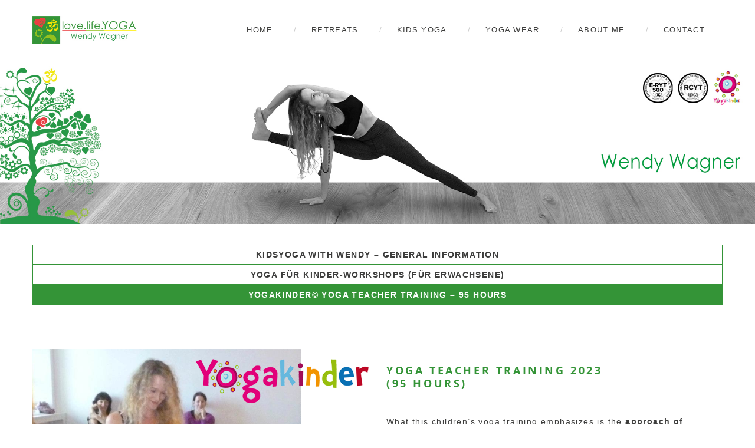

--- FILE ---
content_type: text/html; charset=UTF-8
request_url: https://www.lovelife-yoga.com/kidsyoga/yogakinder-kids-yoga-teacher-training-95-hours/
body_size: 12950
content:
<!DOCTYPE html>
<html dir="ltr" lang="de" prefix="og: https://ogp.me/ns#">
<head>
	<meta charset="UTF-8">
	<meta name="viewport" content="width=device-width, initial-scale=1">
	<link rel="profile" href="https://gmpg.org/xfn/11">
	<link rel="pingback" href="https://www.lovelife-yoga.com/xmlrpc.php">
			<link rel="shortcut icon" href="https://www.lovelife-yoga.com/wp-content/uploads/2017/07/favicon-1.ico">
		<link rel="apple-touch-icon" href="https://www.lovelife-yoga.com/wp-content/uploads/2017/07/LLY-appletouchicon.png"/>
		<title>YOGAKINDER – Kids Yoga Teacher Training (95 hours) - Love Life Yoga | Wendy Wagner | Yoga Teacher</title>

		<!-- All in One SEO 4.6.2 - aioseo.com -->
		<meta name="robots" content="max-image-preview:large" />
		<link rel="canonical" href="https://www.lovelife-yoga.com/kidsyoga/yogakinder-kids-yoga-teacher-training-95-hours/" />
		<meta name="generator" content="All in One SEO (AIOSEO) 4.6.2" />
		<meta property="og:locale" content="de_DE" />
		<meta property="og:site_name" content="Love Life Yoga | Wendy Wagner | Yoga Teacher - Love life, do YOGA!" />
		<meta property="og:type" content="article" />
		<meta property="og:title" content="YOGAKINDER – Kids Yoga Teacher Training (95 hours) - Love Life Yoga | Wendy Wagner | Yoga Teacher" />
		<meta property="og:url" content="https://www.lovelife-yoga.com/kidsyoga/yogakinder-kids-yoga-teacher-training-95-hours/" />
		<meta property="article:published_time" content="2018-01-22T10:41:04+00:00" />
		<meta property="article:modified_time" content="2022-07-04T21:50:44+00:00" />
		<meta name="twitter:card" content="summary_large_image" />
		<meta name="twitter:title" content="YOGAKINDER – Kids Yoga Teacher Training (95 hours) - Love Life Yoga | Wendy Wagner | Yoga Teacher" />
		<script type="application/ld+json" class="aioseo-schema">
			{"@context":"https:\/\/schema.org","@graph":[{"@type":"BreadcrumbList","@id":"https:\/\/www.lovelife-yoga.com\/kidsyoga\/yogakinder-kids-yoga-teacher-training-95-hours\/#breadcrumblist","itemListElement":[{"@type":"ListItem","@id":"https:\/\/www.lovelife-yoga.com\/#listItem","position":1,"name":"Zu Hause","item":"https:\/\/www.lovelife-yoga.com\/","nextItem":"https:\/\/www.lovelife-yoga.com\/kidsyoga\/#listItem"},{"@type":"ListItem","@id":"https:\/\/www.lovelife-yoga.com\/kidsyoga\/#listItem","position":2,"name":"Kids Yoga","item":"https:\/\/www.lovelife-yoga.com\/kidsyoga\/","nextItem":"https:\/\/www.lovelife-yoga.com\/kidsyoga\/yogakinder-kids-yoga-teacher-training-95-hours\/#listItem","previousItem":"https:\/\/www.lovelife-yoga.com\/#listItem"},{"@type":"ListItem","@id":"https:\/\/www.lovelife-yoga.com\/kidsyoga\/yogakinder-kids-yoga-teacher-training-95-hours\/#listItem","position":3,"name":"YOGAKINDER - Kids Yoga Teacher Training (95 hours)","previousItem":"https:\/\/www.lovelife-yoga.com\/kidsyoga\/#listItem"}]},{"@type":"Organization","@id":"https:\/\/www.lovelife-yoga.com\/#organization","name":"Love Life Yoga | Wendy Wagner | Yoga Teacher","url":"https:\/\/www.lovelife-yoga.com\/","logo":{"@type":"ImageObject","url":"https:\/\/www.lovelife-yoga.com\/wp-content\/uploads\/2017\/07\/LLY-appletouchicon.png","@id":"https:\/\/www.lovelife-yoga.com\/kidsyoga\/yogakinder-kids-yoga-teacher-training-95-hours\/#organizationLogo","width":152,"height":152},"image":{"@id":"https:\/\/www.lovelife-yoga.com\/kidsyoga\/yogakinder-kids-yoga-teacher-training-95-hours\/#organizationLogo"}},{"@type":"WebPage","@id":"https:\/\/www.lovelife-yoga.com\/kidsyoga\/yogakinder-kids-yoga-teacher-training-95-hours\/#webpage","url":"https:\/\/www.lovelife-yoga.com\/kidsyoga\/yogakinder-kids-yoga-teacher-training-95-hours\/","name":"YOGAKINDER \u2013 Kids Yoga Teacher Training (95 hours) - Love Life Yoga | Wendy Wagner | Yoga Teacher","inLanguage":"de-DE","isPartOf":{"@id":"https:\/\/www.lovelife-yoga.com\/#website"},"breadcrumb":{"@id":"https:\/\/www.lovelife-yoga.com\/kidsyoga\/yogakinder-kids-yoga-teacher-training-95-hours\/#breadcrumblist"},"datePublished":"2018-01-22T11:41:04+01:00","dateModified":"2022-07-04T23:50:44+02:00"},{"@type":"WebSite","@id":"https:\/\/www.lovelife-yoga.com\/#website","url":"https:\/\/www.lovelife-yoga.com\/","name":"Love Life Yoga | Wendy Wagner | Yoga Teacher","description":"Love life, do YOGA!","inLanguage":"de-DE","publisher":{"@id":"https:\/\/www.lovelife-yoga.com\/#organization"}}]}
		</script>
		<!-- All in One SEO -->


<link rel="alternate" type="application/rss+xml" title="Love Life Yoga | Wendy Wagner | Yoga Teacher &raquo; Feed" href="https://www.lovelife-yoga.com/feed/" />
<link rel="alternate" type="application/rss+xml" title="Love Life Yoga | Wendy Wagner | Yoga Teacher &raquo; Kommentar-Feed" href="https://www.lovelife-yoga.com/comments/feed/" />
<script type="text/javascript">
/* <![CDATA[ */
window._wpemojiSettings = {"baseUrl":"https:\/\/s.w.org\/images\/core\/emoji\/15.0.3\/72x72\/","ext":".png","svgUrl":"https:\/\/s.w.org\/images\/core\/emoji\/15.0.3\/svg\/","svgExt":".svg","source":{"concatemoji":"https:\/\/www.lovelife-yoga.com\/wp-includes\/js\/wp-emoji-release.min.js?ver=6.5.7"}};
/*! This file is auto-generated */
!function(i,n){var o,s,e;function c(e){try{var t={supportTests:e,timestamp:(new Date).valueOf()};sessionStorage.setItem(o,JSON.stringify(t))}catch(e){}}function p(e,t,n){e.clearRect(0,0,e.canvas.width,e.canvas.height),e.fillText(t,0,0);var t=new Uint32Array(e.getImageData(0,0,e.canvas.width,e.canvas.height).data),r=(e.clearRect(0,0,e.canvas.width,e.canvas.height),e.fillText(n,0,0),new Uint32Array(e.getImageData(0,0,e.canvas.width,e.canvas.height).data));return t.every(function(e,t){return e===r[t]})}function u(e,t,n){switch(t){case"flag":return n(e,"\ud83c\udff3\ufe0f\u200d\u26a7\ufe0f","\ud83c\udff3\ufe0f\u200b\u26a7\ufe0f")?!1:!n(e,"\ud83c\uddfa\ud83c\uddf3","\ud83c\uddfa\u200b\ud83c\uddf3")&&!n(e,"\ud83c\udff4\udb40\udc67\udb40\udc62\udb40\udc65\udb40\udc6e\udb40\udc67\udb40\udc7f","\ud83c\udff4\u200b\udb40\udc67\u200b\udb40\udc62\u200b\udb40\udc65\u200b\udb40\udc6e\u200b\udb40\udc67\u200b\udb40\udc7f");case"emoji":return!n(e,"\ud83d\udc26\u200d\u2b1b","\ud83d\udc26\u200b\u2b1b")}return!1}function f(e,t,n){var r="undefined"!=typeof WorkerGlobalScope&&self instanceof WorkerGlobalScope?new OffscreenCanvas(300,150):i.createElement("canvas"),a=r.getContext("2d",{willReadFrequently:!0}),o=(a.textBaseline="top",a.font="600 32px Arial",{});return e.forEach(function(e){o[e]=t(a,e,n)}),o}function t(e){var t=i.createElement("script");t.src=e,t.defer=!0,i.head.appendChild(t)}"undefined"!=typeof Promise&&(o="wpEmojiSettingsSupports",s=["flag","emoji"],n.supports={everything:!0,everythingExceptFlag:!0},e=new Promise(function(e){i.addEventListener("DOMContentLoaded",e,{once:!0})}),new Promise(function(t){var n=function(){try{var e=JSON.parse(sessionStorage.getItem(o));if("object"==typeof e&&"number"==typeof e.timestamp&&(new Date).valueOf()<e.timestamp+604800&&"object"==typeof e.supportTests)return e.supportTests}catch(e){}return null}();if(!n){if("undefined"!=typeof Worker&&"undefined"!=typeof OffscreenCanvas&&"undefined"!=typeof URL&&URL.createObjectURL&&"undefined"!=typeof Blob)try{var e="postMessage("+f.toString()+"("+[JSON.stringify(s),u.toString(),p.toString()].join(",")+"));",r=new Blob([e],{type:"text/javascript"}),a=new Worker(URL.createObjectURL(r),{name:"wpTestEmojiSupports"});return void(a.onmessage=function(e){c(n=e.data),a.terminate(),t(n)})}catch(e){}c(n=f(s,u,p))}t(n)}).then(function(e){for(var t in e)n.supports[t]=e[t],n.supports.everything=n.supports.everything&&n.supports[t],"flag"!==t&&(n.supports.everythingExceptFlag=n.supports.everythingExceptFlag&&n.supports[t]);n.supports.everythingExceptFlag=n.supports.everythingExceptFlag&&!n.supports.flag,n.DOMReady=!1,n.readyCallback=function(){n.DOMReady=!0}}).then(function(){return e}).then(function(){var e;n.supports.everything||(n.readyCallback(),(e=n.source||{}).concatemoji?t(e.concatemoji):e.wpemoji&&e.twemoji&&(t(e.twemoji),t(e.wpemoji)))}))}((window,document),window._wpemojiSettings);
/* ]]> */
</script>
<link rel='stylesheet' id='thememove-font-stroke7-css' href='https://www.lovelife-yoga.com/wp-content/themes/tm-zebre/css/pe-icon-7-stroke.css?ver=6.5.7' type='text/css' media='all' />
<style id='wp-emoji-styles-inline-css' type='text/css'>

	img.wp-smiley, img.emoji {
		display: inline !important;
		border: none !important;
		box-shadow: none !important;
		height: 1em !important;
		width: 1em !important;
		margin: 0 0.07em !important;
		vertical-align: -0.1em !important;
		background: none !important;
		padding: 0 !important;
	}
</style>
<link rel='stylesheet' id='wp-block-library-css' href='https://www.lovelife-yoga.com/wp-includes/css/dist/block-library/style.min.css?ver=6.5.7' type='text/css' media='all' />
<style id='wp-block-library-theme-inline-css' type='text/css'>
.wp-block-audio figcaption{color:#555;font-size:13px;text-align:center}.is-dark-theme .wp-block-audio figcaption{color:#ffffffa6}.wp-block-audio{margin:0 0 1em}.wp-block-code{border:1px solid #ccc;border-radius:4px;font-family:Menlo,Consolas,monaco,monospace;padding:.8em 1em}.wp-block-embed figcaption{color:#555;font-size:13px;text-align:center}.is-dark-theme .wp-block-embed figcaption{color:#ffffffa6}.wp-block-embed{margin:0 0 1em}.blocks-gallery-caption{color:#555;font-size:13px;text-align:center}.is-dark-theme .blocks-gallery-caption{color:#ffffffa6}.wp-block-image figcaption{color:#555;font-size:13px;text-align:center}.is-dark-theme .wp-block-image figcaption{color:#ffffffa6}.wp-block-image{margin:0 0 1em}.wp-block-pullquote{border-bottom:4px solid;border-top:4px solid;color:currentColor;margin-bottom:1.75em}.wp-block-pullquote cite,.wp-block-pullquote footer,.wp-block-pullquote__citation{color:currentColor;font-size:.8125em;font-style:normal;text-transform:uppercase}.wp-block-quote{border-left:.25em solid;margin:0 0 1.75em;padding-left:1em}.wp-block-quote cite,.wp-block-quote footer{color:currentColor;font-size:.8125em;font-style:normal;position:relative}.wp-block-quote.has-text-align-right{border-left:none;border-right:.25em solid;padding-left:0;padding-right:1em}.wp-block-quote.has-text-align-center{border:none;padding-left:0}.wp-block-quote.is-large,.wp-block-quote.is-style-large,.wp-block-quote.is-style-plain{border:none}.wp-block-search .wp-block-search__label{font-weight:700}.wp-block-search__button{border:1px solid #ccc;padding:.375em .625em}:where(.wp-block-group.has-background){padding:1.25em 2.375em}.wp-block-separator.has-css-opacity{opacity:.4}.wp-block-separator{border:none;border-bottom:2px solid;margin-left:auto;margin-right:auto}.wp-block-separator.has-alpha-channel-opacity{opacity:1}.wp-block-separator:not(.is-style-wide):not(.is-style-dots){width:100px}.wp-block-separator.has-background:not(.is-style-dots){border-bottom:none;height:1px}.wp-block-separator.has-background:not(.is-style-wide):not(.is-style-dots){height:2px}.wp-block-table{margin:0 0 1em}.wp-block-table td,.wp-block-table th{word-break:normal}.wp-block-table figcaption{color:#555;font-size:13px;text-align:center}.is-dark-theme .wp-block-table figcaption{color:#ffffffa6}.wp-block-video figcaption{color:#555;font-size:13px;text-align:center}.is-dark-theme .wp-block-video figcaption{color:#ffffffa6}.wp-block-video{margin:0 0 1em}.wp-block-template-part.has-background{margin-bottom:0;margin-top:0;padding:1.25em 2.375em}
</style>
<style id='classic-theme-styles-inline-css' type='text/css'>
/*! This file is auto-generated */
.wp-block-button__link{color:#fff;background-color:#32373c;border-radius:9999px;box-shadow:none;text-decoration:none;padding:calc(.667em + 2px) calc(1.333em + 2px);font-size:1.125em}.wp-block-file__button{background:#32373c;color:#fff;text-decoration:none}
</style>
<style id='global-styles-inline-css' type='text/css'>
body{--wp--preset--color--black: #2a2a2a;--wp--preset--color--cyan-bluish-gray: #abb8c3;--wp--preset--color--white: #ffffff;--wp--preset--color--pale-pink: #f78da7;--wp--preset--color--vivid-red: #cf2e2e;--wp--preset--color--luminous-vivid-orange: #ff6900;--wp--preset--color--luminous-vivid-amber: #fcb900;--wp--preset--color--light-green-cyan: #7bdcb5;--wp--preset--color--vivid-green-cyan: #00d084;--wp--preset--color--pale-cyan-blue: #8ed1fc;--wp--preset--color--vivid-cyan-blue: #0693e3;--wp--preset--color--vivid-purple: #9b51e0;--wp--preset--color--gray: #828282;--wp--preset--color--yellow: #fff200;--wp--preset--color--orange: #fc6600;--wp--preset--color--red: #d30000;--wp--preset--color--pink: #fc0fc0;--wp--preset--color--violet: #b200ed;--wp--preset--color--blue: #0018f9;--wp--preset--color--green: #3bb143;--wp--preset--color--brown: #7c4700;--wp--preset--gradient--vivid-cyan-blue-to-vivid-purple: linear-gradient(135deg,rgba(6,147,227,1) 0%,rgb(155,81,224) 100%);--wp--preset--gradient--light-green-cyan-to-vivid-green-cyan: linear-gradient(135deg,rgb(122,220,180) 0%,rgb(0,208,130) 100%);--wp--preset--gradient--luminous-vivid-amber-to-luminous-vivid-orange: linear-gradient(135deg,rgba(252,185,0,1) 0%,rgba(255,105,0,1) 100%);--wp--preset--gradient--luminous-vivid-orange-to-vivid-red: linear-gradient(135deg,rgba(255,105,0,1) 0%,rgb(207,46,46) 100%);--wp--preset--gradient--very-light-gray-to-cyan-bluish-gray: linear-gradient(135deg,rgb(238,238,238) 0%,rgb(169,184,195) 100%);--wp--preset--gradient--cool-to-warm-spectrum: linear-gradient(135deg,rgb(74,234,220) 0%,rgb(151,120,209) 20%,rgb(207,42,186) 40%,rgb(238,44,130) 60%,rgb(251,105,98) 80%,rgb(254,248,76) 100%);--wp--preset--gradient--blush-light-purple: linear-gradient(135deg,rgb(255,206,236) 0%,rgb(152,150,240) 100%);--wp--preset--gradient--blush-bordeaux: linear-gradient(135deg,rgb(254,205,165) 0%,rgb(254,45,45) 50%,rgb(107,0,62) 100%);--wp--preset--gradient--luminous-dusk: linear-gradient(135deg,rgb(255,203,112) 0%,rgb(199,81,192) 50%,rgb(65,88,208) 100%);--wp--preset--gradient--pale-ocean: linear-gradient(135deg,rgb(255,245,203) 0%,rgb(182,227,212) 50%,rgb(51,167,181) 100%);--wp--preset--gradient--electric-grass: linear-gradient(135deg,rgb(202,248,128) 0%,rgb(113,206,126) 100%);--wp--preset--gradient--midnight: linear-gradient(135deg,rgb(2,3,129) 0%,rgb(40,116,252) 100%);--wp--preset--font-size--small: 13px;--wp--preset--font-size--medium: 20px;--wp--preset--font-size--large: 36px;--wp--preset--font-size--x-large: 42px;--wp--preset--spacing--20: 0.44rem;--wp--preset--spacing--30: 0.67rem;--wp--preset--spacing--40: 1rem;--wp--preset--spacing--50: 1.5rem;--wp--preset--spacing--60: 2.25rem;--wp--preset--spacing--70: 3.38rem;--wp--preset--spacing--80: 5.06rem;--wp--preset--shadow--natural: 6px 6px 9px rgba(0, 0, 0, 0.2);--wp--preset--shadow--deep: 12px 12px 50px rgba(0, 0, 0, 0.4);--wp--preset--shadow--sharp: 6px 6px 0px rgba(0, 0, 0, 0.2);--wp--preset--shadow--outlined: 6px 6px 0px -3px rgba(255, 255, 255, 1), 6px 6px rgba(0, 0, 0, 1);--wp--preset--shadow--crisp: 6px 6px 0px rgba(0, 0, 0, 1);}:where(.is-layout-flex){gap: 0.5em;}:where(.is-layout-grid){gap: 0.5em;}body .is-layout-flex{display: flex;}body .is-layout-flex{flex-wrap: wrap;align-items: center;}body .is-layout-flex > *{margin: 0;}body .is-layout-grid{display: grid;}body .is-layout-grid > *{margin: 0;}:where(.wp-block-columns.is-layout-flex){gap: 2em;}:where(.wp-block-columns.is-layout-grid){gap: 2em;}:where(.wp-block-post-template.is-layout-flex){gap: 1.25em;}:where(.wp-block-post-template.is-layout-grid){gap: 1.25em;}.has-black-color{color: var(--wp--preset--color--black) !important;}.has-cyan-bluish-gray-color{color: var(--wp--preset--color--cyan-bluish-gray) !important;}.has-white-color{color: var(--wp--preset--color--white) !important;}.has-pale-pink-color{color: var(--wp--preset--color--pale-pink) !important;}.has-vivid-red-color{color: var(--wp--preset--color--vivid-red) !important;}.has-luminous-vivid-orange-color{color: var(--wp--preset--color--luminous-vivid-orange) !important;}.has-luminous-vivid-amber-color{color: var(--wp--preset--color--luminous-vivid-amber) !important;}.has-light-green-cyan-color{color: var(--wp--preset--color--light-green-cyan) !important;}.has-vivid-green-cyan-color{color: var(--wp--preset--color--vivid-green-cyan) !important;}.has-pale-cyan-blue-color{color: var(--wp--preset--color--pale-cyan-blue) !important;}.has-vivid-cyan-blue-color{color: var(--wp--preset--color--vivid-cyan-blue) !important;}.has-vivid-purple-color{color: var(--wp--preset--color--vivid-purple) !important;}.has-black-background-color{background-color: var(--wp--preset--color--black) !important;}.has-cyan-bluish-gray-background-color{background-color: var(--wp--preset--color--cyan-bluish-gray) !important;}.has-white-background-color{background-color: var(--wp--preset--color--white) !important;}.has-pale-pink-background-color{background-color: var(--wp--preset--color--pale-pink) !important;}.has-vivid-red-background-color{background-color: var(--wp--preset--color--vivid-red) !important;}.has-luminous-vivid-orange-background-color{background-color: var(--wp--preset--color--luminous-vivid-orange) !important;}.has-luminous-vivid-amber-background-color{background-color: var(--wp--preset--color--luminous-vivid-amber) !important;}.has-light-green-cyan-background-color{background-color: var(--wp--preset--color--light-green-cyan) !important;}.has-vivid-green-cyan-background-color{background-color: var(--wp--preset--color--vivid-green-cyan) !important;}.has-pale-cyan-blue-background-color{background-color: var(--wp--preset--color--pale-cyan-blue) !important;}.has-vivid-cyan-blue-background-color{background-color: var(--wp--preset--color--vivid-cyan-blue) !important;}.has-vivid-purple-background-color{background-color: var(--wp--preset--color--vivid-purple) !important;}.has-black-border-color{border-color: var(--wp--preset--color--black) !important;}.has-cyan-bluish-gray-border-color{border-color: var(--wp--preset--color--cyan-bluish-gray) !important;}.has-white-border-color{border-color: var(--wp--preset--color--white) !important;}.has-pale-pink-border-color{border-color: var(--wp--preset--color--pale-pink) !important;}.has-vivid-red-border-color{border-color: var(--wp--preset--color--vivid-red) !important;}.has-luminous-vivid-orange-border-color{border-color: var(--wp--preset--color--luminous-vivid-orange) !important;}.has-luminous-vivid-amber-border-color{border-color: var(--wp--preset--color--luminous-vivid-amber) !important;}.has-light-green-cyan-border-color{border-color: var(--wp--preset--color--light-green-cyan) !important;}.has-vivid-green-cyan-border-color{border-color: var(--wp--preset--color--vivid-green-cyan) !important;}.has-pale-cyan-blue-border-color{border-color: var(--wp--preset--color--pale-cyan-blue) !important;}.has-vivid-cyan-blue-border-color{border-color: var(--wp--preset--color--vivid-cyan-blue) !important;}.has-vivid-purple-border-color{border-color: var(--wp--preset--color--vivid-purple) !important;}.has-vivid-cyan-blue-to-vivid-purple-gradient-background{background: var(--wp--preset--gradient--vivid-cyan-blue-to-vivid-purple) !important;}.has-light-green-cyan-to-vivid-green-cyan-gradient-background{background: var(--wp--preset--gradient--light-green-cyan-to-vivid-green-cyan) !important;}.has-luminous-vivid-amber-to-luminous-vivid-orange-gradient-background{background: var(--wp--preset--gradient--luminous-vivid-amber-to-luminous-vivid-orange) !important;}.has-luminous-vivid-orange-to-vivid-red-gradient-background{background: var(--wp--preset--gradient--luminous-vivid-orange-to-vivid-red) !important;}.has-very-light-gray-to-cyan-bluish-gray-gradient-background{background: var(--wp--preset--gradient--very-light-gray-to-cyan-bluish-gray) !important;}.has-cool-to-warm-spectrum-gradient-background{background: var(--wp--preset--gradient--cool-to-warm-spectrum) !important;}.has-blush-light-purple-gradient-background{background: var(--wp--preset--gradient--blush-light-purple) !important;}.has-blush-bordeaux-gradient-background{background: var(--wp--preset--gradient--blush-bordeaux) !important;}.has-luminous-dusk-gradient-background{background: var(--wp--preset--gradient--luminous-dusk) !important;}.has-pale-ocean-gradient-background{background: var(--wp--preset--gradient--pale-ocean) !important;}.has-electric-grass-gradient-background{background: var(--wp--preset--gradient--electric-grass) !important;}.has-midnight-gradient-background{background: var(--wp--preset--gradient--midnight) !important;}.has-small-font-size{font-size: var(--wp--preset--font-size--small) !important;}.has-medium-font-size{font-size: var(--wp--preset--font-size--medium) !important;}.has-large-font-size{font-size: var(--wp--preset--font-size--large) !important;}.has-x-large-font-size{font-size: var(--wp--preset--font-size--x-large) !important;}
.wp-block-navigation a:where(:not(.wp-element-button)){color: inherit;}
:where(.wp-block-post-template.is-layout-flex){gap: 1.25em;}:where(.wp-block-post-template.is-layout-grid){gap: 1.25em;}
:where(.wp-block-columns.is-layout-flex){gap: 2em;}:where(.wp-block-columns.is-layout-grid){gap: 2em;}
.wp-block-pullquote{font-size: 1.5em;line-height: 1.6;}
</style>
<link rel='stylesheet' id='contact-form-7-css' href='https://www.lovelife-yoga.com/wp-content/plugins/contact-form-7/includes/css/styles.css?ver=5.9.5' type='text/css' media='all' />
<link rel='stylesheet' id='wpdm-font-awesome-css' href='https://www.lovelife-yoga.com/wp-content/plugins/download-manager/assets/fontawesome/css/all.min.css?ver=6.5.7' type='text/css' media='all' />
<link rel='stylesheet' id='wpdm-frontend-css-css' href='https://www.lovelife-yoga.com/wp-content/plugins/download-manager/assets/bootstrap/css/bootstrap.min.css?ver=6.5.7' type='text/css' media='all' />
<link rel='stylesheet' id='wpdm-front-css' href='https://www.lovelife-yoga.com/wp-content/plugins/download-manager/assets/css/front.css?ver=6.5.7' type='text/css' media='all' />
<link rel='stylesheet' id='infinity-style-css' href='https://www.lovelife-yoga.com/wp-content/themes/tm-zebre/style.css?ver=6.5.7' type='text/css' media='all' />
<link rel='stylesheet' id='infinity-main-css' href='https://www.lovelife-yoga.com/wp-content/themes/tm-zebre/css/main.css?ver=6.5.7' type='text/css' media='all' />
<link rel='stylesheet' id='infinity-font-awesome-css' href='https://www.lovelife-yoga.com/wp-content/themes/tm-zebre/css/font-awesome.min.css?ver=6.5.7' type='text/css' media='all' />
<link rel='stylesheet' id='infinity-pe-icon-7-css' href='https://www.lovelife-yoga.com/wp-content/themes/tm-zebre/css/pe-icon-7-stroke.css?ver=6.5.7' type='text/css' media='all' />
<link rel='stylesheet' id='infinity-pe-icon-7-helper-css' href='https://www.lovelife-yoga.com/wp-content/themes/tm-zebre/css/helper.css?ver=6.5.7' type='text/css' media='all' />
<link rel='stylesheet' id='infinity-onepage-scroll-css' href='https://www.lovelife-yoga.com/wp-content/themes/tm-zebre/css/onepage-scroll.css?ver=6.5.7' type='text/css' media='all' />
<link rel='stylesheet' id='js_composer_front-css' href='https://www.lovelife-yoga.com/wp-content/plugins/js_composer/assets/css/js_composer.min.css?ver=6.10.0' type='text/css' media='all' />
<link rel='stylesheet' id='kirki_google_fonts-css' href='//www.lovelife-yoga.com/wp-content/uploads/omgf/kirki_google_fonts/kirki_google_fonts.css?ver=1669152250' type='text/css' media='all' />
<link rel='stylesheet' id='kirki-styles-css' href='https://www.lovelife-yoga.com/wp-content/themes/tm-zebre/core/customizer/kirki/assets/css/kirki-styles.css' type='text/css' media='all' />
<style id='kirki-styles-inline-css' type='text/css'>
@media ( min-width: 62rem ){.site-branding{padding:20px 17px 20px;}.site-footer{padding:30px 0px 25px 0px;margin:0px 0px 0px 0px;}}.pri-color, .scrollup{color:#359438;}.pri-bg, .scrollup:hover{background-color:#359438;}.second-color, .scrollup:hover{color:#3c3c3b;}.second-bg{background-color:#3c3c3b;}a,a:visited{color:#3c3c3b;}a:hover, .sidebar .widget ul li a:hover, .hentry .entry-footer .share a:hover i, .social-menu .menu li a:hover, .single-project .metadata a:hover{color:#359438;}body{font-family:sans-serif;font-weight:400;letter-spacing:0.1em;font-size:14px;color:#3c3c3b;}.vc_label,.tp-caption.a1,.t1,.woocommerce div.product p.price del, .woocommerce div.product span.price del,.woocommerce ul.products li.product .price,.widget_products,.eg-infinity-members-element-0,.wpb_widgetised_column .better-menu-widget ul li, .sidebar .better-menu-widget ul li,.pagination span, .pagination a,.hentry .read-more,.post-thumb .date,.thememove_testimonials .author span:first-child,.wpb_accordion .wpb_accordion_wrapper .wpb_accordion_header a,.recent-posts__item a,.eg-infinity-features-element-0,h1,h2,h3,h4,h5,h6{font-family:Open Sans;}h1,h2,h3,h4,h5,h6{font-weight:400;}.sidebar .better-menu-widget ul li,.wpb_widgetised_column .better-menu-widget ul li,h1,h2,h3,h4,h5,h6,.eg-infinity-features-element-0{letter-spacing:0.2em;}h1, h2, h3, h4, h5, h6{color:#3c3c3b;}h1{font-size:55px;}h2{font-size:36px;}h3{font-size:24px;}h4{font-size:18px;}h5{font-size:16px;}h6{font-size:14px;}.site{background-color:#ffffff;}a.link:after, .categories-links a:after{background:#359438;}#open-left{color:#359438;}#site-navigation{font-family:sans-serif;font-weight:400;font-size:13px;}#site-navigation .menu > ul > li > a, #site-navigation .menu > li > a{color:#3c3c3b;}#site-navigation .menu > ul > li > a:hover, #site-navigation .menu > li > a:hover, #site-navigation .menu li.current-menu-item a{color:#359438;}.header03 #site-navigation .menu > ul > li.current-menu-item a, .header03 #site-navigation .menu > li.current-menu-item a, .header03 #site-navigation .menu > ul > li:hover a, .header03 #site-navigation .menu > li:hover a{border-color:#359438;}#site-navigation .sub-menu,#site-navigation .children{font-family:sans-serif;}#site-navigation .sub-menu li a, #site-navigation .children li a{font-weight:400;font-size:12px;color:#3c3c3b;text-align:right;padding:15px 20px 15px 20px;}#site-navigation .sub-menu li a:hover, #site-navigation .children li a:hover, #site-navigation .sub-menu li.current-menu-item a{color:#359438;}#site-navigation .menu > ul > li, #site-navigation .menu > li{padding:44px 30px 44px 30px;}#site-navigation .menu li::before{color:#cccccc;}#site-navigation .sub-menu li a{border-color:#eeeeee;}#site-navigation .sub-menu li a:hover{border-color:#eeeeee;}#site-navigation .sub-menu li:after, #site-navigation .children li:after{background-color:#ffffff;}#site-navigation .sub-menu li:hover:after, #site-navigation .children li:hover:after{background-color:#ffffff;}.btn, button, input[type=button], input[type=submit], input[type=reset]{font-family:sans-serif;font-size:12px;font-weight:400;padding:10px 29px;margin:0px 0px 0px 0px;border-style:solid;border-color:#000000;background-color:#ffffff;}a.btn{color:#3c3c3b;}a.btn:hover{color:#111111;}.btn, input[type=button], input[type=submit], input[type=reset]{border-width:1px 1px 1px 1px;}.btn.alt, .btn:hover, button:hover, input[type=button]:hover, input[type=submit]:hover, input[type=reset]:hover, .btn-alt{border-color:#000000;}.btn.alt, .btn:hover:after, button:hover:after, input[type=button]:hover, input[type=submit]:hover, input[type=reset]:hover, .btn-alt:after{background-color:#359438;}.site-header{border-width:0px 0px 1px 0px;border-style:solid;border-color:#eeeeee;}.site-header,.header03 .headroom--not-top,.header04 .headroom--not-top{background-color:rgba(255,255,255,0.85);}.site-footer{border-width:0px 0px 0px 0px;border-style:solid;border-color:#000000;}.site-footer,.copyright{background-color:#ffffff;}.copyright{color:#3c3c3b;}.copyright a{color:#3c3c3b;}.copyright-text a:hover{color:#be1621;}.copyright, .copyright *{font-family:sans-serif;font-weight:400;text-align:center;}.copyright-text, .copyright-text *{font-size:12px;}.big-title .entry-title{font-family:sans-serif;font-weight:400;letter-spacing:0.2em;font-size:42px;padding:156px 0px 0px 0px;}.big-title .entry-title, .big-title .entry-desc{color:#3c3c3b;}.big-title, .big-title *{text-align:center;}.big-title .entry-desc{padding:16px 0px 156px 0px;}.big-title{background-color:#ffffff;background-image:url("");background-position:center center;}.big-title:after{background-color:rgba(238,238,238,0);}.big-title--single .entry-title{font-family:sans-serif;font-weight:400;letter-spacing:0.2em;font-size:42px;}.big-title--single .entry-title, .big-title--single .entry-desc, .title--single .entry-title, .title--single .entry-desc{color:#3c3c3b;}.big-title--single.big-title, .big-title--single.big-title *{text-align:center;}.big-title.big-title--single .entry-title{padding:156px 0px 0px 0px;}.big-title.big-title--single .entry-desc{padding:16px 0px 156px 0px;}.big-title--single{background-color:#ffffff;background-image:url("");}.big-title--single:after{background-color:rgba(238,238,238,0.9);}@media ( max-width: 61.9375rem ){.site-header{background-color:#ffffff;}}@media ( min-width: 100rem ){.site-header{padding:0px 186px 0px 186px;margin:0px 0px 0px 0px;}}
</style>
<script type="text/javascript" src="https://www.lovelife-yoga.com/wp-includes/js/jquery/jquery.min.js?ver=3.7.1" id="jquery-core-js"></script>
<script type="text/javascript" src="https://www.lovelife-yoga.com/wp-includes/js/jquery/jquery-migrate.min.js?ver=3.4.1" id="jquery-migrate-js"></script>
<script type="text/javascript" src="https://www.lovelife-yoga.com/wp-content/plugins/download-manager/assets/bootstrap/js/popper.min.js?ver=6.5.7" id="wpdm-poper-js"></script>
<script type="text/javascript" src="https://www.lovelife-yoga.com/wp-content/plugins/download-manager/assets/bootstrap/js/bootstrap.min.js?ver=6.5.7" id="wpdm-frontend-js-js"></script>
<script type="text/javascript" id="wpdm-frontjs-js-extra">
/* <![CDATA[ */
var wpdm_url = {"home":"https:\/\/www.lovelife-yoga.com\/","site":"https:\/\/www.lovelife-yoga.com\/","ajax":"https:\/\/www.lovelife-yoga.com\/wp-admin\/admin-ajax.php"};
var wpdm_js = {"spinner":"<i class=\"fas fa-sun fa-spin\"><\/i>","client_id":"4a94d5226b387977512c65019c5b8c51"};
var wpdm_strings = {"pass_var":"Password Verified!","pass_var_q":"Please click following button to start download.","start_dl":"Start Download"};
/* ]]> */
</script>
<script type="text/javascript" src="https://www.lovelife-yoga.com/wp-content/plugins/download-manager/assets/js/front.js?ver=3.2.92" id="wpdm-frontjs-js"></script>
<script type="text/javascript" src="https://www.lovelife-yoga.com/wp-content/themes/tm-zebre/js/smoothscroll.js?ver=6.5.7" id="infinity-js-smooth-scroll-js"></script>
<link rel="https://api.w.org/" href="https://www.lovelife-yoga.com/wp-json/" /><link rel="alternate" type="application/json" href="https://www.lovelife-yoga.com/wp-json/wp/v2/pages/1477" /><link rel="EditURI" type="application/rsd+xml" title="RSD" href="https://www.lovelife-yoga.com/xmlrpc.php?rsd" />
<meta name="generator" content="WordPress 6.5.7" />
<link rel='shortlink' href='https://www.lovelife-yoga.com/?p=1477' />
<link rel="alternate" type="application/json+oembed" href="https://www.lovelife-yoga.com/wp-json/oembed/1.0/embed?url=https%3A%2F%2Fwww.lovelife-yoga.com%2Fkidsyoga%2Fyogakinder-kids-yoga-teacher-training-95-hours%2F" />
<link rel="alternate" type="text/xml+oembed" href="https://www.lovelife-yoga.com/wp-json/oembed/1.0/embed?url=https%3A%2F%2Fwww.lovelife-yoga.com%2Fkidsyoga%2Fyogakinder-kids-yoga-teacher-training-95-hours%2F&#038;format=xml" />
<style type="text/css">
</style>
  <meta name="generator" content="Powered by WPBakery Page Builder - drag and drop page builder for WordPress."/>
		<style type="text/css">
						.site-title a,
			.site-description {
				color: #000000;
			}

					</style>
		<style type="text/css" data-type="vc_shortcodes-custom-css">.vc_custom_1521646640255{margin-bottom: 0px !important;border-top-width: 1px !important;border-right-width: 1px !important;border-bottom-width: 1px !important;border-left-width: 1px !important;padding-top: 5px !important;padding-bottom: 5px !important;border-left-color: #349437 !important;border-left-style: solid !important;border-right-color: #349437 !important;border-right-style: solid !important;border-top-color: #349437 !important;border-top-style: solid !important;border-bottom-color: #349437 !important;border-bottom-style: solid !important;}.vc_custom_1543927250622{margin-bottom: 0px !important;border-top-width: 1px !important;border-right-width: 1px !important;border-bottom-width: 1px !important;border-left-width: 1px !important;padding-top: 5px !important;padding-bottom: 5px !important;border-left-color: #349437 !important;border-left-style: solid !important;border-right-color: #349437 !important;border-right-style: solid !important;border-top-color: #349437 !important;border-top-style: solid !important;border-bottom-color: #349437 !important;border-bottom-style: solid !important;}.vc_custom_1516665088560{margin-top: 0px !important;border-top-width: 1px !important;border-right-width: 1px !important;border-bottom-width: 1px !important;border-left-width: 1px !important;padding-top: 5px !important;padding-bottom: 5px !important;background-color: #349437 !important;border-left-color: #349437 !important;border-left-style: solid !important;border-right-color: #349437 !important;border-right-style: solid !important;border-top-color: #349437 !important;border-top-style: solid !important;border-bottom-color: #349437 !important;border-bottom-style: solid !important;}.vc_custom_1623011670220{margin-bottom: 0px !important;border-bottom-width: 0px !important;padding-bottom: 0px !important;}</style><noscript><style> .wpb_animate_when_almost_visible { opacity: 1; }</style></noscript><meta name="generator" content="WordPress Download Manager 3.2.92" />
	<!--
    * WordPress: v6.5.7
    * ThemMove Core: Not activated
	* Visual Composer: v6.10.0
    * Theme: TM Zebre v2.0.3 by ThemeMove Team
    * Child Theme: Not activated
    -->
                <style>
        /* WPDM Link Template Styles */        </style>
                <style>

            :root {
                --color-primary: #4a8eff;
                --color-primary-rgb: 74, 142, 255;
                --color-primary-hover: #5998ff;
                --color-primary-active: #3281ff;
                --color-secondary: #6c757d;
                --color-secondary-rgb: 108, 117, 125;
                --color-secondary-hover: #6c757d;
                --color-secondary-active: #6c757d;
                --color-success: #018e11;
                --color-success-rgb: 1, 142, 17;
                --color-success-hover: #0aad01;
                --color-success-active: #0c8c01;
                --color-info: #2CA8FF;
                --color-info-rgb: 44, 168, 255;
                --color-info-hover: #2CA8FF;
                --color-info-active: #2CA8FF;
                --color-warning: #FFB236;
                --color-warning-rgb: 255, 178, 54;
                --color-warning-hover: #FFB236;
                --color-warning-active: #FFB236;
                --color-danger: #ff5062;
                --color-danger-rgb: 255, 80, 98;
                --color-danger-hover: #ff5062;
                --color-danger-active: #ff5062;
                --color-green: #30b570;
                --color-blue: #0073ff;
                --color-purple: #8557D3;
                --color-red: #ff5062;
                --color-muted: rgba(69, 89, 122, 0.6);
                --wpdm-font: "Rubik", -apple-system, BlinkMacSystemFont, "Segoe UI", Roboto, Helvetica, Arial, sans-serif, "Apple Color Emoji", "Segoe UI Emoji", "Segoe UI Symbol";
            }

            .wpdm-download-link.btn.btn-primary {
                border-radius: 4px;
            }


        </style>
        </head>

<body class="page-template-default page page-id-1477 page-child parent-pageid-1444 header01 full-width wpb-js-composer js-comp-ver-6.10.0 vc_responsive">
<div class="snap-drawers">
	<div class="snap-drawer snap-drawer-left">
		<div class="mobile-menu"><ul id="mobile-menu" class="menu"><li id="menu-item-525" class="menu-item menu-item-type-post_type menu-item-object-page menu-item-home menu-item-525"><a href="https://www.lovelife-yoga.com/">home</a><i class="sub-menu-toggle fa fa-angle-down"></i></li>
<li id="menu-item-1848" class="menu-item menu-item-type-custom menu-item-object-custom menu-item-1848"><a href="https://www.lovelife-yoga.com/retreats">retreats</a><i class="sub-menu-toggle fa fa-angle-down"></i></li>
<li id="menu-item-1450" class="menu-item menu-item-type-post_type menu-item-object-page current-page-ancestor current-menu-ancestor current-menu-parent current-page-parent current_page_parent current_page_ancestor menu-item-has-children menu-item-1450"><a href="https://www.lovelife-yoga.com/kidsyoga/">kids yoga</a><i class="sub-menu-toggle fa fa-angle-down"></i>
<ul class="sub-menu">
	<li id="menu-item-1554" class="menu-item menu-item-type-post_type menu-item-object-page menu-item-1554"><a href="https://www.lovelife-yoga.com/kidsyoga/yoga-fuer-kinder-workshop-fuer-erwachsene/">&#8218;Yoga für Kinder&#8216;-WORKSHOPS (für Erwachsene)</a><i class="sub-menu-toggle fa fa-angle-down"></i></li>
	<li id="menu-item-1625" class="menu-item menu-item-type-post_type menu-item-object-page current-menu-item page_item page-item-1477 current_page_item menu-item-1625"><a href="https://www.lovelife-yoga.com/kidsyoga/yogakinder-kids-yoga-teacher-training-95-hours/" aria-current="page">YOGAKINDER – Kids Yoga Teacher Training (95 hours)</a><i class="sub-menu-toggle fa fa-angle-down"></i></li>
</ul>
</li>
<li id="menu-item-1433" class="menu-item menu-item-type-post_type menu-item-object-page menu-item-1433"><a href="https://www.lovelife-yoga.com/lly-products/">yoga wear</a><i class="sub-menu-toggle fa fa-angle-down"></i></li>
<li id="menu-item-521" class="menu-item menu-item-type-post_type menu-item-object-page menu-item-521"><a href="https://www.lovelife-yoga.com/wendy-wagner-hern-yoga/">about me</a><i class="sub-menu-toggle fa fa-angle-down"></i></li>
<li id="menu-item-519" class="menu-item menu-item-type-post_type menu-item-object-page menu-item-519"><a href="https://www.lovelife-yoga.com/contact/">contact</a><i class="sub-menu-toggle fa fa-angle-down"></i></li>
</ul></div>	</div>
	<div class="snap-drawer snap-drawer-right"></div>
</div>
<div id="page" class="hfeed site">

	<header class="site-header">
	<div class="row middle-xs middle-sm">
		<div class="col-md-2 col-xs-10 site-branding">
							<a href="https://www.lovelife-yoga.com/" rel="home"><img
						src="https://www.lovelife-yoga.com/wp-content/uploads/2021/01/logo-lovelifeyoga_web-339x90_v2.jpg" alt="Love Life Yoga | Wendy Wagner | Yoga Teacher"/></a>
					</div>
		<div class="col-xs-2 hidden-md hidden-lg end">
			<i id="open-left" class="fa fa-navicon"></i>
		</div>
		<div class="col-md-10 hidden-xs hidden-sm">
			<div class="site-top pull-right">
				<div class="row middle">
					<nav id="site-navigation" class="main-navigation hidden-xs hidden-sm">
						<div class="primary-menu"><ul id="primary-menu" class="menu"><li class="menu-item menu-item-type-post_type menu-item-object-page menu-item-home menu-item-525"><a href="https://www.lovelife-yoga.com/">home</a></li>
<li class="menu-item menu-item-type-custom menu-item-object-custom menu-item-1848"><a href="https://www.lovelife-yoga.com/retreats">retreats</a></li>
<li class="menu-item menu-item-type-post_type menu-item-object-page current-page-ancestor current-menu-ancestor current-menu-parent current-page-parent current_page_parent current_page_ancestor menu-item-has-children menu-item-1450"><a href="https://www.lovelife-yoga.com/kidsyoga/">kids yoga</a>
<ul class="sub-menu">
	<li class="menu-item menu-item-type-post_type menu-item-object-page menu-item-1554"><a href="https://www.lovelife-yoga.com/kidsyoga/yoga-fuer-kinder-workshop-fuer-erwachsene/">&#8218;Yoga für Kinder&#8216;-WORKSHOPS (für Erwachsene)</a></li>
	<li class="menu-item menu-item-type-post_type menu-item-object-page current-menu-item page_item page-item-1477 current_page_item menu-item-1625"><a href="https://www.lovelife-yoga.com/kidsyoga/yogakinder-kids-yoga-teacher-training-95-hours/" aria-current="page">YOGAKINDER – Kids Yoga Teacher Training (95 hours)</a></li>
</ul>
</li>
<li class="menu-item menu-item-type-post_type menu-item-object-page menu-item-1433"><a href="https://www.lovelife-yoga.com/lly-products/">yoga wear</a></li>
<li class="menu-item menu-item-type-post_type menu-item-object-page menu-item-521"><a href="https://www.lovelife-yoga.com/wendy-wagner-hern-yoga/">about me</a></li>
<li class="menu-item menu-item-type-post_type menu-item-object-page menu-item-519"><a href="https://www.lovelife-yoga.com/contact/">contact</a></li>
</ul></div>					</nav>
					<!-- #site-navigation -->
									</div>
			</div>
		</div>
	</div>
</header><!-- #masthead -->
	<div id="content" class="site-content">

<div class="container">
	<div class="row">
									<div class="col-md-12">
			<div class="content">
									<article id="post-1477" itemscope="itemscope"
					         itemtype="http://schema.org/CreativeWork">
						<div class="entry-content">
							<section class="wpb-content-wrapper"><div data-vc-full-width="true" data-vc-full-width-init="false" data-vc-stretch-content="true" class="vc_row wpb_row vc_row-fluid vc_row-no-padding"><div class="wpb_column vc_column_container vc_col-sm-12"><div class="vc_column-inner"><div class="wpb_wrapper">
	<div  class="wpb_single_image wpb_content_element vc_align_left">
		
		<figure class="wpb_wrapper vc_figure">
			<div class="vc_single_image-wrapper   vc_box_border_grey"><img fetchpriority="high" decoding="async" width="2000" height="434" src="https://www.lovelife-yoga.com/wp-content/uploads/2021/03/web-titelbild-love-life-yoga-wendy-wagner_v3_210304.jpg" class="vc_single_image-img attachment-full" alt="Wendy Wagner - Love Life Yoga" title="Love Life, do Yoga!" srcset="https://www.lovelife-yoga.com/wp-content/uploads/2021/03/web-titelbild-love-life-yoga-wendy-wagner_v3_210304.jpg 2000w, https://www.lovelife-yoga.com/wp-content/uploads/2021/03/web-titelbild-love-life-yoga-wendy-wagner_v3_210304-300x65.jpg 300w, https://www.lovelife-yoga.com/wp-content/uploads/2021/03/web-titelbild-love-life-yoga-wendy-wagner_v3_210304-768x167.jpg 768w, https://www.lovelife-yoga.com/wp-content/uploads/2021/03/web-titelbild-love-life-yoga-wendy-wagner_v3_210304-1024x222.jpg 1024w" sizes="(max-width: 2000px) 100vw, 2000px" /></div>
		</figure>
	</div>
</div></div></div></div><div class="vc_row-full-width vc_clearfix"></div><div class="vc_row wpb_row vc_row-fluid"><div class="wpb_column vc_column_container vc_col-sm-12"><div class="vc_column-inner"><div class="wpb_wrapper">
	<div class="wpb_text_column wpb_content_element  vc_custom_1521646640255" >
		<div class="wpb_wrapper">
			<p style="text-align: center;"><a href="https://www.lovelife-yoga.com/kidsyoga/"><strong>KIDSYOGA WITH WENDY &#8211; GENERAL INFORMATION</strong></a></p>

		</div>
	</div>

	<div class="wpb_text_column wpb_content_element  vc_custom_1543927250622" >
		<div class="wpb_wrapper">
			<p style="text-align: center;"><a href="https://www.lovelife-yoga.com/yoga-fuer-kinder-workshop-fuer-erwachsene/"><strong>YOGA FÜR KINDER-WORKSHOPS (FÜR ERWACHSENE)</strong></a></p>

		</div>
	</div>

	<div class="wpb_text_column wpb_content_element  vc_custom_1516665088560" >
		<div class="wpb_wrapper">
			<p style="text-align: center;"><span style="color: #ffffff;"><strong>YOGAKINDER© YOGA TEACHER TRAINING &#8211; 95 HOURS</strong></span></p>

		</div>
	</div>
</div></div></div></div><div class="vc_row wpb_row vc_row-fluid"><div class="wpb_column vc_column_container vc_col-sm-6"><div class="vc_column-inner"><div class="wpb_wrapper"><div class="vc_empty_space"   style="height: 40px"><span class="vc_empty_space_inner"></span></div>
	<div  class="wpb_single_image wpb_content_element vc_align_left">
		
		<figure class="wpb_wrapper vc_figure">
			<div class="vc_single_image-wrapper   vc_box_border_grey"><img decoding="async" width="570" height="431" src="https://www.lovelife-yoga.com/wp-content/uploads/2018/01/wendy-hern-kinderyoga-boat-pose.png" class="vc_single_image-img attachment-full" alt="Wendy Hern - Kinderyoga Boat Pose" title="Wendy Hern - Kinderyoga Boat Pose" srcset="https://www.lovelife-yoga.com/wp-content/uploads/2018/01/wendy-hern-kinderyoga-boat-pose.png 570w, https://www.lovelife-yoga.com/wp-content/uploads/2018/01/wendy-hern-kinderyoga-boat-pose-300x227.png 300w, https://www.lovelife-yoga.com/wp-content/uploads/2018/01/wendy-hern-kinderyoga-boat-pose-120x90.png 120w" sizes="(max-width: 570px) 100vw, 570px" /></div>
		</figure>
	</div>
</div></div></div><div class="wpb_column vc_column_container vc_col-sm-6"><div class="vc_column-inner"><div class="wpb_wrapper">
	<div class="wpb_text_column wpb_content_element " >
		<div class="wpb_wrapper">
			<h3></h3>
<p>&nbsp;</p>
<h4><span style="color: #349437;"><br />
<strong>YOGA TEACHER TRAINING 2023</strong><br />
<strong>(95 HOURS)</strong></span></h4>
<p>&nbsp;</p>
<p>What this children’s yoga training emphasizes is the <strong>approach of holistic learning through yoga</strong> because learning and movement are closely related to children.</p>
<p><strong>Children learn playfully.</strong> This is not only true for yoga, but also for other areas of life. A children&#8217;s yoga class should therefore be an<strong> adventure that is experienced with all of the senses</strong>.</p>
<p>Children do not practice <strong>yoga</strong> &#8211; they embody the dog, tree, warrior, butterfly that we can picture and express. The<strong> imagination</strong> knows no bounds and we explore a variety of concepts from ecology, biology, anatomy, geography, etc. Children are naturally eager to learn and enjoy <strong>learning</strong> while they are <strong>moving</strong>.</p>
<p>The <strong>ability to relax and become calm</strong> from yoga is a gift that <strong>children can use for a lifetime</strong>.</p>
<hr />
<p><strong>TRAINING CONTENT:</strong></p>
<p><span style="color: #349437;"><strong>MODULE 1 // SPIELERISCHES YOGA FÜR KINDER IM KINDERGARTENALTER (Playful Yoga for children of kindergarten age)</strong></span></p>
<p><strong>2023</strong> &#8211; Will be announced shortly. / Wird in Kürze bekannt gegeben.<br />
4 days / 30 Hours</p>
<p><strong><span style="color: #339966;">MODULE 2 // GANZHEITLICHES LERNEN UND YOGA FÜR KINDER IM GRUNDSCHULALTER (Holistic comprehensive learning for children of elementary school age and Yoga for children with special needs)</span><br />
</strong></p>
<p><strong>2023</strong> &#8211; Will be announced shortly. / Wird in Kürze bekannt gegeben.<br />
4 days / 30 Hours</p>
<p><span style="color: #349437;"><strong>MODULE 3 // GANZ ENTSPANNT &#8211; YOGA FÜR KINDER AB 11 JAHREN (Totally relaxed &#8211; Yoga for children 11 years and older)</strong></span></p>
<p><strong>2023</strong> &#8211; Will be announced shortly. / Wird in Kürze bekannt gegeben.<br />
4 days / 30 Hours</p>
<p>&nbsp;</p>
<hr />
<p><strong>Price per Module:</strong><br />
600 Euro<br />
Price reduction for booking all three modules together (1600 Euro).</p>
<p>Modules can be taken individually. After successfully completing all three modules,<strong> Yoga Alliance certification as Children’s Yoga Teacher (CYT)</strong> can be attained.</p>
<p><strong><img decoding="async" class="size-full wp-image-1504 alignnone" src="https://www.lovelife-yoga.com/wp-content/uploads/2018/01/TT-Kidsyoga-Antaratma-WendyAHern_KidsAction.jpg" alt="Kids-Yoga mit Wendy" width="748" height="280" srcset="https://www.lovelife-yoga.com/wp-content/uploads/2018/01/TT-Kidsyoga-Antaratma-WendyAHern_KidsAction.jpg 748w, https://www.lovelife-yoga.com/wp-content/uploads/2018/01/TT-Kidsyoga-Antaratma-WendyAHern_KidsAction-300x112.jpg 300w" sizes="(max-width: 748px) 100vw, 748px" /></strong></p>
<p>Trainings are held in English with short explanations in German where necessary. Training materials are in German.<br />
<em>Die Ausbildung wird in leicht verständlichem Englisch unterrichtet mit deutschen Erklärungen, wo sie gebraucht werden. Die Ausbildungsunterlagen sind alle auf Deutsch.</em></p>
<p><strong>In addition, the participants receive:</strong></p>
<ul>
<li>Learning materials, tips and additional tools for teaching (to download)</li>
<li>Possibilities for mutual correspondence and exchanging ideas through a forum</li>
<li>Mentorship</li>
<li>Final assignment / complementary work</li>
</ul>
<p>The complete Yoga Alliance Children’s yoga training <strong>can be completed within 6 months</strong>.</p>
<p>&nbsp;</p>
<p><img loading="lazy" decoding="async" class="alignright size-full wp-image-1501" src="https://www.lovelife-yoga.com/wp-content/uploads/2018/01/TT-Kidsyoga-Antaratma-WendyAHern.jpg" alt="Wendy A. Hern" width="225" height="223" srcset="https://www.lovelife-yoga.com/wp-content/uploads/2018/01/TT-Kidsyoga-Antaratma-WendyAHern.jpg 225w, https://www.lovelife-yoga.com/wp-content/uploads/2018/01/TT-Kidsyoga-Antaratma-WendyAHern-150x150.jpg 150w, https://www.lovelife-yoga.com/wp-content/uploads/2018/01/TT-Kidsyoga-Antaratma-WendyAHern-100x100.jpg 100w" sizes="(max-width: 225px) 100vw, 225px" /><strong>About Wendy Wagner</strong></p>
<p>After finding and practicing yoga for years, Wendy completed her first teacher training in 2006 in India and began teaching adults yoga thereafter. While living in Munich she volunteered at the Stiftung Pfenningparade to assist mentally and physically disabled children and also taught English to children in kindergartens and elementary schools. Her love for teaching yoga and children led her to teaching yoga (in English) to children in kindergarten in Tirol, then to attaining the knowledge and certification she needed by completing the Kinderyoga<sup>©</sup> teacher training from her teacher, Susanne Eichinger in 2013. Following this, she also attained a certificate for attending the ‘Yoga for the Special child’ training in Biel, Switzerland. She has been teaching children ever since. In addition, she gives workshops and continuing education for teachers, therapists, sports instructors and caregivers.</p>
<p>&nbsp;</p>
<p><strong>More information about the Yogakinder<sup>©</sup> teacher training program</strong> from Yogakinder<sup>©</sup> founder and Wendy’s teacher, Susanne Eichinger here: <a href="http://www.yogakinder.de" target="_blank" rel="noopener"><strong>www.yogakinder.de</strong></a></p>

		</div>
	</div>

	<div  class="wpb_single_image wpb_content_element vc_align_center  vc_custom_1623011670220">
		
		<figure class="wpb_wrapper vc_figure">
			<div class="vc_single_image-wrapper   vc_box_border_grey"><img loading="lazy" decoding="async" width="960" height="723" src="https://www.lovelife-yoga.com/wp-content/uploads/2021/06/Sanne-and-Wendy_YKTT_10_07_12.jpg" class="vc_single_image-img attachment-full" alt="Sanne (Yogakinder) and Wendy" title="Sanne (Yogakinder) and Wendy" srcset="https://www.lovelife-yoga.com/wp-content/uploads/2021/06/Sanne-and-Wendy_YKTT_10_07_12.jpg 960w, https://www.lovelife-yoga.com/wp-content/uploads/2021/06/Sanne-and-Wendy_YKTT_10_07_12-300x226.jpg 300w, https://www.lovelife-yoga.com/wp-content/uploads/2021/06/Sanne-and-Wendy_YKTT_10_07_12-768x578.jpg 768w, https://www.lovelife-yoga.com/wp-content/uploads/2021/06/Sanne-and-Wendy_YKTT_10_07_12-120x90.jpg 120w, https://www.lovelife-yoga.com/wp-content/uploads/2021/06/Sanne-and-Wendy_YKTT_10_07_12-400x300.jpg 400w" sizes="(max-width: 960px) 100vw, 960px" /></div>
		</figure>
	</div>

	<div class="wpb_text_column wpb_content_element " >
		<div class="wpb_wrapper">
			<p style="text-align: center;">Sanne (Yogakinder) and Wendy</p>

		</div>
	</div>
</div></div></div></div>
</section>													</div>
						<!-- .entry-content -->
					</article><!-- #post-## -->
												</div>
		</div>
			</div>
</div>

</div><!-- #content -->

<footer class="site-footer">
			<div class="copyright">
			<div class="container">
				<div class="row middle">
					<div class="col-md-12 copyright-text">
						&copy; 2011-2026 Wendy Wagner | <a href="https://www.lovelife-yoga.com/impressum/" target="_self">Impressum</a>					</div>
					<div class="col-md-12 social">
						<div class="social-menu"><ul id="social-menu" class="menu"><li id="menu-item-424" class="menu-item menu-item-type-custom menu-item-object-custom menu-item-424"><a target="_blank" rel="noopener" href="https://www.facebook.com/love.life.YOGA">facebook love.life.YOGA</a></li>
<li id="menu-item-426" class="menu-item menu-item-type-custom menu-item-object-custom menu-item-426"><a target="_blank" rel="noopener" href="https://www.instagram.com/wendywuschelwagner/">instagram WendyWuschelWagner</a></li>
</ul></div>					</div>
				</div>
			</div>
		</div>
	</footer>
</div><!-- #page -->

<!-- Scroll to top -->
<a class="scrollup" title="Go to top"><i class="fa fa-angle-up"></i></a>

            <script>
                jQuery(function($){

                    
                });
            </script>
            <div id="fb-root"></div>
            										<script>
				jQuery(document).ready(function ($) {
					$(".site-header").headroom(
						{
							offset: 10
						}
					);
				});
			</script>
			<script type="text/javascript" id="jm_like_post-js-extra">
/* <![CDATA[ */
var ajax_var = {"url":"https:\/\/www.lovelife-yoga.com\/wp-admin\/admin-ajax.php","nonce":"7516991dc8"};
/* ]]> */
</script>
<script type="text/javascript" src="https://www.lovelife-yoga.com/wp-content/themes/tm-zebre/js/post-like.min.js?ver=1.0" id="jm_like_post-js"></script>
<script type="text/javascript" src="https://www.lovelife-yoga.com/wp-content/plugins/contact-form-7/includes/swv/js/index.js?ver=5.9.5" id="swv-js"></script>
<script type="text/javascript" id="contact-form-7-js-extra">
/* <![CDATA[ */
var wpcf7 = {"api":{"root":"https:\/\/www.lovelife-yoga.com\/wp-json\/","namespace":"contact-form-7\/v1"},"cached":"1"};
/* ]]> */
</script>
<script type="text/javascript" src="https://www.lovelife-yoga.com/wp-content/plugins/contact-form-7/includes/js/index.js?ver=5.9.5" id="contact-form-7-js"></script>
<script type="text/javascript" src="https://www.lovelife-yoga.com/wp-includes/js/dist/vendor/wp-polyfill-inert.min.js?ver=3.1.2" id="wp-polyfill-inert-js"></script>
<script type="text/javascript" src="https://www.lovelife-yoga.com/wp-includes/js/dist/vendor/regenerator-runtime.min.js?ver=0.14.0" id="regenerator-runtime-js"></script>
<script type="text/javascript" src="https://www.lovelife-yoga.com/wp-includes/js/dist/vendor/wp-polyfill.min.js?ver=3.15.0" id="wp-polyfill-js"></script>
<script type="text/javascript" src="https://www.lovelife-yoga.com/wp-includes/js/dist/hooks.min.js?ver=2810c76e705dd1a53b18" id="wp-hooks-js"></script>
<script type="text/javascript" src="https://www.lovelife-yoga.com/wp-includes/js/dist/i18n.min.js?ver=5e580eb46a90c2b997e6" id="wp-i18n-js"></script>
<script type="text/javascript" id="wp-i18n-js-after">
/* <![CDATA[ */
wp.i18n.setLocaleData( { 'text direction\u0004ltr': [ 'ltr' ] } );
/* ]]> */
</script>
<script type="text/javascript" src="https://www.lovelife-yoga.com/wp-includes/js/jquery/jquery.form.min.js?ver=4.3.0" id="jquery-form-js"></script>
<script type="text/javascript" src="https://www.lovelife-yoga.com/wp-content/themes/tm-zebre/js/jQuery.headroom.min.js?ver=2.0.3" id="infinity-js-head-room-jquery-js"></script>
<script type="text/javascript" src="https://www.lovelife-yoga.com/wp-content/themes/tm-zebre/js/headroom.min.js?ver=2.0.3" id="infinity-js-head-room-js"></script>
<script type="text/javascript" src="https://www.lovelife-yoga.com/wp-content/themes/tm-zebre/js/snap.min.js?ver=2.0.3" id="infinity-js-snap-js"></script>
<script type="text/javascript" src="https://www.lovelife-yoga.com/wp-content/themes/tm-zebre/js/owl.carousel.min.js?ver=2.0.3" id="infinity-js-owl-carousel-js"></script>
<script type="text/javascript" src="https://www.lovelife-yoga.com/wp-content/themes/tm-zebre/js/jquery.onepage-scroll.min.js?ver=2.0.3" id="infinity-js-onepage-scroll-js"></script>
<script type="text/javascript" src="https://www.lovelife-yoga.com/wp-content/themes/tm-zebre/js/main.js?ver=2.0.3" id="infinity-js-main-js"></script>
<script type="text/javascript" src="https://www.google.com/recaptcha/api.js?render=6Lc5wncjAAAAAOt5oT59EPHZpUt-DdVgGC881MrV&amp;ver=3.0" id="google-recaptcha-js"></script>
<script type="text/javascript" id="wpcf7-recaptcha-js-extra">
/* <![CDATA[ */
var wpcf7_recaptcha = {"sitekey":"6Lc5wncjAAAAAOt5oT59EPHZpUt-DdVgGC881MrV","actions":{"homepage":"homepage","contactform":"contactform"}};
/* ]]> */
</script>
<script type="text/javascript" src="https://www.lovelife-yoga.com/wp-content/plugins/contact-form-7/modules/recaptcha/index.js?ver=5.9.5" id="wpcf7-recaptcha-js"></script>
<script type="text/javascript" src="https://www.lovelife-yoga.com/wp-content/plugins/js_composer/assets/js/dist/js_composer_front.min.js?ver=6.10.0" id="wpb_composer_front_js-js"></script>
</body>
</html>

<!--
Performance optimized by W3 Total Cache. Learn more: https://www.boldgrid.com/w3-total-cache/


Served from: www.lovelife-yoga.com @ 2026-01-22 12:24:47 by W3 Total Cache
-->

--- FILE ---
content_type: text/html; charset=utf-8
request_url: https://www.google.com/recaptcha/api2/anchor?ar=1&k=6Lc5wncjAAAAAOt5oT59EPHZpUt-DdVgGC881MrV&co=aHR0cHM6Ly93d3cubG92ZWxpZmUteW9nYS5jb206NDQz&hl=en&v=PoyoqOPhxBO7pBk68S4YbpHZ&size=invisible&anchor-ms=20000&execute-ms=30000&cb=ea4nwq2wqg9j
body_size: 48522
content:
<!DOCTYPE HTML><html dir="ltr" lang="en"><head><meta http-equiv="Content-Type" content="text/html; charset=UTF-8">
<meta http-equiv="X-UA-Compatible" content="IE=edge">
<title>reCAPTCHA</title>
<style type="text/css">
/* cyrillic-ext */
@font-face {
  font-family: 'Roboto';
  font-style: normal;
  font-weight: 400;
  font-stretch: 100%;
  src: url(//fonts.gstatic.com/s/roboto/v48/KFO7CnqEu92Fr1ME7kSn66aGLdTylUAMa3GUBHMdazTgWw.woff2) format('woff2');
  unicode-range: U+0460-052F, U+1C80-1C8A, U+20B4, U+2DE0-2DFF, U+A640-A69F, U+FE2E-FE2F;
}
/* cyrillic */
@font-face {
  font-family: 'Roboto';
  font-style: normal;
  font-weight: 400;
  font-stretch: 100%;
  src: url(//fonts.gstatic.com/s/roboto/v48/KFO7CnqEu92Fr1ME7kSn66aGLdTylUAMa3iUBHMdazTgWw.woff2) format('woff2');
  unicode-range: U+0301, U+0400-045F, U+0490-0491, U+04B0-04B1, U+2116;
}
/* greek-ext */
@font-face {
  font-family: 'Roboto';
  font-style: normal;
  font-weight: 400;
  font-stretch: 100%;
  src: url(//fonts.gstatic.com/s/roboto/v48/KFO7CnqEu92Fr1ME7kSn66aGLdTylUAMa3CUBHMdazTgWw.woff2) format('woff2');
  unicode-range: U+1F00-1FFF;
}
/* greek */
@font-face {
  font-family: 'Roboto';
  font-style: normal;
  font-weight: 400;
  font-stretch: 100%;
  src: url(//fonts.gstatic.com/s/roboto/v48/KFO7CnqEu92Fr1ME7kSn66aGLdTylUAMa3-UBHMdazTgWw.woff2) format('woff2');
  unicode-range: U+0370-0377, U+037A-037F, U+0384-038A, U+038C, U+038E-03A1, U+03A3-03FF;
}
/* math */
@font-face {
  font-family: 'Roboto';
  font-style: normal;
  font-weight: 400;
  font-stretch: 100%;
  src: url(//fonts.gstatic.com/s/roboto/v48/KFO7CnqEu92Fr1ME7kSn66aGLdTylUAMawCUBHMdazTgWw.woff2) format('woff2');
  unicode-range: U+0302-0303, U+0305, U+0307-0308, U+0310, U+0312, U+0315, U+031A, U+0326-0327, U+032C, U+032F-0330, U+0332-0333, U+0338, U+033A, U+0346, U+034D, U+0391-03A1, U+03A3-03A9, U+03B1-03C9, U+03D1, U+03D5-03D6, U+03F0-03F1, U+03F4-03F5, U+2016-2017, U+2034-2038, U+203C, U+2040, U+2043, U+2047, U+2050, U+2057, U+205F, U+2070-2071, U+2074-208E, U+2090-209C, U+20D0-20DC, U+20E1, U+20E5-20EF, U+2100-2112, U+2114-2115, U+2117-2121, U+2123-214F, U+2190, U+2192, U+2194-21AE, U+21B0-21E5, U+21F1-21F2, U+21F4-2211, U+2213-2214, U+2216-22FF, U+2308-230B, U+2310, U+2319, U+231C-2321, U+2336-237A, U+237C, U+2395, U+239B-23B7, U+23D0, U+23DC-23E1, U+2474-2475, U+25AF, U+25B3, U+25B7, U+25BD, U+25C1, U+25CA, U+25CC, U+25FB, U+266D-266F, U+27C0-27FF, U+2900-2AFF, U+2B0E-2B11, U+2B30-2B4C, U+2BFE, U+3030, U+FF5B, U+FF5D, U+1D400-1D7FF, U+1EE00-1EEFF;
}
/* symbols */
@font-face {
  font-family: 'Roboto';
  font-style: normal;
  font-weight: 400;
  font-stretch: 100%;
  src: url(//fonts.gstatic.com/s/roboto/v48/KFO7CnqEu92Fr1ME7kSn66aGLdTylUAMaxKUBHMdazTgWw.woff2) format('woff2');
  unicode-range: U+0001-000C, U+000E-001F, U+007F-009F, U+20DD-20E0, U+20E2-20E4, U+2150-218F, U+2190, U+2192, U+2194-2199, U+21AF, U+21E6-21F0, U+21F3, U+2218-2219, U+2299, U+22C4-22C6, U+2300-243F, U+2440-244A, U+2460-24FF, U+25A0-27BF, U+2800-28FF, U+2921-2922, U+2981, U+29BF, U+29EB, U+2B00-2BFF, U+4DC0-4DFF, U+FFF9-FFFB, U+10140-1018E, U+10190-1019C, U+101A0, U+101D0-101FD, U+102E0-102FB, U+10E60-10E7E, U+1D2C0-1D2D3, U+1D2E0-1D37F, U+1F000-1F0FF, U+1F100-1F1AD, U+1F1E6-1F1FF, U+1F30D-1F30F, U+1F315, U+1F31C, U+1F31E, U+1F320-1F32C, U+1F336, U+1F378, U+1F37D, U+1F382, U+1F393-1F39F, U+1F3A7-1F3A8, U+1F3AC-1F3AF, U+1F3C2, U+1F3C4-1F3C6, U+1F3CA-1F3CE, U+1F3D4-1F3E0, U+1F3ED, U+1F3F1-1F3F3, U+1F3F5-1F3F7, U+1F408, U+1F415, U+1F41F, U+1F426, U+1F43F, U+1F441-1F442, U+1F444, U+1F446-1F449, U+1F44C-1F44E, U+1F453, U+1F46A, U+1F47D, U+1F4A3, U+1F4B0, U+1F4B3, U+1F4B9, U+1F4BB, U+1F4BF, U+1F4C8-1F4CB, U+1F4D6, U+1F4DA, U+1F4DF, U+1F4E3-1F4E6, U+1F4EA-1F4ED, U+1F4F7, U+1F4F9-1F4FB, U+1F4FD-1F4FE, U+1F503, U+1F507-1F50B, U+1F50D, U+1F512-1F513, U+1F53E-1F54A, U+1F54F-1F5FA, U+1F610, U+1F650-1F67F, U+1F687, U+1F68D, U+1F691, U+1F694, U+1F698, U+1F6AD, U+1F6B2, U+1F6B9-1F6BA, U+1F6BC, U+1F6C6-1F6CF, U+1F6D3-1F6D7, U+1F6E0-1F6EA, U+1F6F0-1F6F3, U+1F6F7-1F6FC, U+1F700-1F7FF, U+1F800-1F80B, U+1F810-1F847, U+1F850-1F859, U+1F860-1F887, U+1F890-1F8AD, U+1F8B0-1F8BB, U+1F8C0-1F8C1, U+1F900-1F90B, U+1F93B, U+1F946, U+1F984, U+1F996, U+1F9E9, U+1FA00-1FA6F, U+1FA70-1FA7C, U+1FA80-1FA89, U+1FA8F-1FAC6, U+1FACE-1FADC, U+1FADF-1FAE9, U+1FAF0-1FAF8, U+1FB00-1FBFF;
}
/* vietnamese */
@font-face {
  font-family: 'Roboto';
  font-style: normal;
  font-weight: 400;
  font-stretch: 100%;
  src: url(//fonts.gstatic.com/s/roboto/v48/KFO7CnqEu92Fr1ME7kSn66aGLdTylUAMa3OUBHMdazTgWw.woff2) format('woff2');
  unicode-range: U+0102-0103, U+0110-0111, U+0128-0129, U+0168-0169, U+01A0-01A1, U+01AF-01B0, U+0300-0301, U+0303-0304, U+0308-0309, U+0323, U+0329, U+1EA0-1EF9, U+20AB;
}
/* latin-ext */
@font-face {
  font-family: 'Roboto';
  font-style: normal;
  font-weight: 400;
  font-stretch: 100%;
  src: url(//fonts.gstatic.com/s/roboto/v48/KFO7CnqEu92Fr1ME7kSn66aGLdTylUAMa3KUBHMdazTgWw.woff2) format('woff2');
  unicode-range: U+0100-02BA, U+02BD-02C5, U+02C7-02CC, U+02CE-02D7, U+02DD-02FF, U+0304, U+0308, U+0329, U+1D00-1DBF, U+1E00-1E9F, U+1EF2-1EFF, U+2020, U+20A0-20AB, U+20AD-20C0, U+2113, U+2C60-2C7F, U+A720-A7FF;
}
/* latin */
@font-face {
  font-family: 'Roboto';
  font-style: normal;
  font-weight: 400;
  font-stretch: 100%;
  src: url(//fonts.gstatic.com/s/roboto/v48/KFO7CnqEu92Fr1ME7kSn66aGLdTylUAMa3yUBHMdazQ.woff2) format('woff2');
  unicode-range: U+0000-00FF, U+0131, U+0152-0153, U+02BB-02BC, U+02C6, U+02DA, U+02DC, U+0304, U+0308, U+0329, U+2000-206F, U+20AC, U+2122, U+2191, U+2193, U+2212, U+2215, U+FEFF, U+FFFD;
}
/* cyrillic-ext */
@font-face {
  font-family: 'Roboto';
  font-style: normal;
  font-weight: 500;
  font-stretch: 100%;
  src: url(//fonts.gstatic.com/s/roboto/v48/KFO7CnqEu92Fr1ME7kSn66aGLdTylUAMa3GUBHMdazTgWw.woff2) format('woff2');
  unicode-range: U+0460-052F, U+1C80-1C8A, U+20B4, U+2DE0-2DFF, U+A640-A69F, U+FE2E-FE2F;
}
/* cyrillic */
@font-face {
  font-family: 'Roboto';
  font-style: normal;
  font-weight: 500;
  font-stretch: 100%;
  src: url(//fonts.gstatic.com/s/roboto/v48/KFO7CnqEu92Fr1ME7kSn66aGLdTylUAMa3iUBHMdazTgWw.woff2) format('woff2');
  unicode-range: U+0301, U+0400-045F, U+0490-0491, U+04B0-04B1, U+2116;
}
/* greek-ext */
@font-face {
  font-family: 'Roboto';
  font-style: normal;
  font-weight: 500;
  font-stretch: 100%;
  src: url(//fonts.gstatic.com/s/roboto/v48/KFO7CnqEu92Fr1ME7kSn66aGLdTylUAMa3CUBHMdazTgWw.woff2) format('woff2');
  unicode-range: U+1F00-1FFF;
}
/* greek */
@font-face {
  font-family: 'Roboto';
  font-style: normal;
  font-weight: 500;
  font-stretch: 100%;
  src: url(//fonts.gstatic.com/s/roboto/v48/KFO7CnqEu92Fr1ME7kSn66aGLdTylUAMa3-UBHMdazTgWw.woff2) format('woff2');
  unicode-range: U+0370-0377, U+037A-037F, U+0384-038A, U+038C, U+038E-03A1, U+03A3-03FF;
}
/* math */
@font-face {
  font-family: 'Roboto';
  font-style: normal;
  font-weight: 500;
  font-stretch: 100%;
  src: url(//fonts.gstatic.com/s/roboto/v48/KFO7CnqEu92Fr1ME7kSn66aGLdTylUAMawCUBHMdazTgWw.woff2) format('woff2');
  unicode-range: U+0302-0303, U+0305, U+0307-0308, U+0310, U+0312, U+0315, U+031A, U+0326-0327, U+032C, U+032F-0330, U+0332-0333, U+0338, U+033A, U+0346, U+034D, U+0391-03A1, U+03A3-03A9, U+03B1-03C9, U+03D1, U+03D5-03D6, U+03F0-03F1, U+03F4-03F5, U+2016-2017, U+2034-2038, U+203C, U+2040, U+2043, U+2047, U+2050, U+2057, U+205F, U+2070-2071, U+2074-208E, U+2090-209C, U+20D0-20DC, U+20E1, U+20E5-20EF, U+2100-2112, U+2114-2115, U+2117-2121, U+2123-214F, U+2190, U+2192, U+2194-21AE, U+21B0-21E5, U+21F1-21F2, U+21F4-2211, U+2213-2214, U+2216-22FF, U+2308-230B, U+2310, U+2319, U+231C-2321, U+2336-237A, U+237C, U+2395, U+239B-23B7, U+23D0, U+23DC-23E1, U+2474-2475, U+25AF, U+25B3, U+25B7, U+25BD, U+25C1, U+25CA, U+25CC, U+25FB, U+266D-266F, U+27C0-27FF, U+2900-2AFF, U+2B0E-2B11, U+2B30-2B4C, U+2BFE, U+3030, U+FF5B, U+FF5D, U+1D400-1D7FF, U+1EE00-1EEFF;
}
/* symbols */
@font-face {
  font-family: 'Roboto';
  font-style: normal;
  font-weight: 500;
  font-stretch: 100%;
  src: url(//fonts.gstatic.com/s/roboto/v48/KFO7CnqEu92Fr1ME7kSn66aGLdTylUAMaxKUBHMdazTgWw.woff2) format('woff2');
  unicode-range: U+0001-000C, U+000E-001F, U+007F-009F, U+20DD-20E0, U+20E2-20E4, U+2150-218F, U+2190, U+2192, U+2194-2199, U+21AF, U+21E6-21F0, U+21F3, U+2218-2219, U+2299, U+22C4-22C6, U+2300-243F, U+2440-244A, U+2460-24FF, U+25A0-27BF, U+2800-28FF, U+2921-2922, U+2981, U+29BF, U+29EB, U+2B00-2BFF, U+4DC0-4DFF, U+FFF9-FFFB, U+10140-1018E, U+10190-1019C, U+101A0, U+101D0-101FD, U+102E0-102FB, U+10E60-10E7E, U+1D2C0-1D2D3, U+1D2E0-1D37F, U+1F000-1F0FF, U+1F100-1F1AD, U+1F1E6-1F1FF, U+1F30D-1F30F, U+1F315, U+1F31C, U+1F31E, U+1F320-1F32C, U+1F336, U+1F378, U+1F37D, U+1F382, U+1F393-1F39F, U+1F3A7-1F3A8, U+1F3AC-1F3AF, U+1F3C2, U+1F3C4-1F3C6, U+1F3CA-1F3CE, U+1F3D4-1F3E0, U+1F3ED, U+1F3F1-1F3F3, U+1F3F5-1F3F7, U+1F408, U+1F415, U+1F41F, U+1F426, U+1F43F, U+1F441-1F442, U+1F444, U+1F446-1F449, U+1F44C-1F44E, U+1F453, U+1F46A, U+1F47D, U+1F4A3, U+1F4B0, U+1F4B3, U+1F4B9, U+1F4BB, U+1F4BF, U+1F4C8-1F4CB, U+1F4D6, U+1F4DA, U+1F4DF, U+1F4E3-1F4E6, U+1F4EA-1F4ED, U+1F4F7, U+1F4F9-1F4FB, U+1F4FD-1F4FE, U+1F503, U+1F507-1F50B, U+1F50D, U+1F512-1F513, U+1F53E-1F54A, U+1F54F-1F5FA, U+1F610, U+1F650-1F67F, U+1F687, U+1F68D, U+1F691, U+1F694, U+1F698, U+1F6AD, U+1F6B2, U+1F6B9-1F6BA, U+1F6BC, U+1F6C6-1F6CF, U+1F6D3-1F6D7, U+1F6E0-1F6EA, U+1F6F0-1F6F3, U+1F6F7-1F6FC, U+1F700-1F7FF, U+1F800-1F80B, U+1F810-1F847, U+1F850-1F859, U+1F860-1F887, U+1F890-1F8AD, U+1F8B0-1F8BB, U+1F8C0-1F8C1, U+1F900-1F90B, U+1F93B, U+1F946, U+1F984, U+1F996, U+1F9E9, U+1FA00-1FA6F, U+1FA70-1FA7C, U+1FA80-1FA89, U+1FA8F-1FAC6, U+1FACE-1FADC, U+1FADF-1FAE9, U+1FAF0-1FAF8, U+1FB00-1FBFF;
}
/* vietnamese */
@font-face {
  font-family: 'Roboto';
  font-style: normal;
  font-weight: 500;
  font-stretch: 100%;
  src: url(//fonts.gstatic.com/s/roboto/v48/KFO7CnqEu92Fr1ME7kSn66aGLdTylUAMa3OUBHMdazTgWw.woff2) format('woff2');
  unicode-range: U+0102-0103, U+0110-0111, U+0128-0129, U+0168-0169, U+01A0-01A1, U+01AF-01B0, U+0300-0301, U+0303-0304, U+0308-0309, U+0323, U+0329, U+1EA0-1EF9, U+20AB;
}
/* latin-ext */
@font-face {
  font-family: 'Roboto';
  font-style: normal;
  font-weight: 500;
  font-stretch: 100%;
  src: url(//fonts.gstatic.com/s/roboto/v48/KFO7CnqEu92Fr1ME7kSn66aGLdTylUAMa3KUBHMdazTgWw.woff2) format('woff2');
  unicode-range: U+0100-02BA, U+02BD-02C5, U+02C7-02CC, U+02CE-02D7, U+02DD-02FF, U+0304, U+0308, U+0329, U+1D00-1DBF, U+1E00-1E9F, U+1EF2-1EFF, U+2020, U+20A0-20AB, U+20AD-20C0, U+2113, U+2C60-2C7F, U+A720-A7FF;
}
/* latin */
@font-face {
  font-family: 'Roboto';
  font-style: normal;
  font-weight: 500;
  font-stretch: 100%;
  src: url(//fonts.gstatic.com/s/roboto/v48/KFO7CnqEu92Fr1ME7kSn66aGLdTylUAMa3yUBHMdazQ.woff2) format('woff2');
  unicode-range: U+0000-00FF, U+0131, U+0152-0153, U+02BB-02BC, U+02C6, U+02DA, U+02DC, U+0304, U+0308, U+0329, U+2000-206F, U+20AC, U+2122, U+2191, U+2193, U+2212, U+2215, U+FEFF, U+FFFD;
}
/* cyrillic-ext */
@font-face {
  font-family: 'Roboto';
  font-style: normal;
  font-weight: 900;
  font-stretch: 100%;
  src: url(//fonts.gstatic.com/s/roboto/v48/KFO7CnqEu92Fr1ME7kSn66aGLdTylUAMa3GUBHMdazTgWw.woff2) format('woff2');
  unicode-range: U+0460-052F, U+1C80-1C8A, U+20B4, U+2DE0-2DFF, U+A640-A69F, U+FE2E-FE2F;
}
/* cyrillic */
@font-face {
  font-family: 'Roboto';
  font-style: normal;
  font-weight: 900;
  font-stretch: 100%;
  src: url(//fonts.gstatic.com/s/roboto/v48/KFO7CnqEu92Fr1ME7kSn66aGLdTylUAMa3iUBHMdazTgWw.woff2) format('woff2');
  unicode-range: U+0301, U+0400-045F, U+0490-0491, U+04B0-04B1, U+2116;
}
/* greek-ext */
@font-face {
  font-family: 'Roboto';
  font-style: normal;
  font-weight: 900;
  font-stretch: 100%;
  src: url(//fonts.gstatic.com/s/roboto/v48/KFO7CnqEu92Fr1ME7kSn66aGLdTylUAMa3CUBHMdazTgWw.woff2) format('woff2');
  unicode-range: U+1F00-1FFF;
}
/* greek */
@font-face {
  font-family: 'Roboto';
  font-style: normal;
  font-weight: 900;
  font-stretch: 100%;
  src: url(//fonts.gstatic.com/s/roboto/v48/KFO7CnqEu92Fr1ME7kSn66aGLdTylUAMa3-UBHMdazTgWw.woff2) format('woff2');
  unicode-range: U+0370-0377, U+037A-037F, U+0384-038A, U+038C, U+038E-03A1, U+03A3-03FF;
}
/* math */
@font-face {
  font-family: 'Roboto';
  font-style: normal;
  font-weight: 900;
  font-stretch: 100%;
  src: url(//fonts.gstatic.com/s/roboto/v48/KFO7CnqEu92Fr1ME7kSn66aGLdTylUAMawCUBHMdazTgWw.woff2) format('woff2');
  unicode-range: U+0302-0303, U+0305, U+0307-0308, U+0310, U+0312, U+0315, U+031A, U+0326-0327, U+032C, U+032F-0330, U+0332-0333, U+0338, U+033A, U+0346, U+034D, U+0391-03A1, U+03A3-03A9, U+03B1-03C9, U+03D1, U+03D5-03D6, U+03F0-03F1, U+03F4-03F5, U+2016-2017, U+2034-2038, U+203C, U+2040, U+2043, U+2047, U+2050, U+2057, U+205F, U+2070-2071, U+2074-208E, U+2090-209C, U+20D0-20DC, U+20E1, U+20E5-20EF, U+2100-2112, U+2114-2115, U+2117-2121, U+2123-214F, U+2190, U+2192, U+2194-21AE, U+21B0-21E5, U+21F1-21F2, U+21F4-2211, U+2213-2214, U+2216-22FF, U+2308-230B, U+2310, U+2319, U+231C-2321, U+2336-237A, U+237C, U+2395, U+239B-23B7, U+23D0, U+23DC-23E1, U+2474-2475, U+25AF, U+25B3, U+25B7, U+25BD, U+25C1, U+25CA, U+25CC, U+25FB, U+266D-266F, U+27C0-27FF, U+2900-2AFF, U+2B0E-2B11, U+2B30-2B4C, U+2BFE, U+3030, U+FF5B, U+FF5D, U+1D400-1D7FF, U+1EE00-1EEFF;
}
/* symbols */
@font-face {
  font-family: 'Roboto';
  font-style: normal;
  font-weight: 900;
  font-stretch: 100%;
  src: url(//fonts.gstatic.com/s/roboto/v48/KFO7CnqEu92Fr1ME7kSn66aGLdTylUAMaxKUBHMdazTgWw.woff2) format('woff2');
  unicode-range: U+0001-000C, U+000E-001F, U+007F-009F, U+20DD-20E0, U+20E2-20E4, U+2150-218F, U+2190, U+2192, U+2194-2199, U+21AF, U+21E6-21F0, U+21F3, U+2218-2219, U+2299, U+22C4-22C6, U+2300-243F, U+2440-244A, U+2460-24FF, U+25A0-27BF, U+2800-28FF, U+2921-2922, U+2981, U+29BF, U+29EB, U+2B00-2BFF, U+4DC0-4DFF, U+FFF9-FFFB, U+10140-1018E, U+10190-1019C, U+101A0, U+101D0-101FD, U+102E0-102FB, U+10E60-10E7E, U+1D2C0-1D2D3, U+1D2E0-1D37F, U+1F000-1F0FF, U+1F100-1F1AD, U+1F1E6-1F1FF, U+1F30D-1F30F, U+1F315, U+1F31C, U+1F31E, U+1F320-1F32C, U+1F336, U+1F378, U+1F37D, U+1F382, U+1F393-1F39F, U+1F3A7-1F3A8, U+1F3AC-1F3AF, U+1F3C2, U+1F3C4-1F3C6, U+1F3CA-1F3CE, U+1F3D4-1F3E0, U+1F3ED, U+1F3F1-1F3F3, U+1F3F5-1F3F7, U+1F408, U+1F415, U+1F41F, U+1F426, U+1F43F, U+1F441-1F442, U+1F444, U+1F446-1F449, U+1F44C-1F44E, U+1F453, U+1F46A, U+1F47D, U+1F4A3, U+1F4B0, U+1F4B3, U+1F4B9, U+1F4BB, U+1F4BF, U+1F4C8-1F4CB, U+1F4D6, U+1F4DA, U+1F4DF, U+1F4E3-1F4E6, U+1F4EA-1F4ED, U+1F4F7, U+1F4F9-1F4FB, U+1F4FD-1F4FE, U+1F503, U+1F507-1F50B, U+1F50D, U+1F512-1F513, U+1F53E-1F54A, U+1F54F-1F5FA, U+1F610, U+1F650-1F67F, U+1F687, U+1F68D, U+1F691, U+1F694, U+1F698, U+1F6AD, U+1F6B2, U+1F6B9-1F6BA, U+1F6BC, U+1F6C6-1F6CF, U+1F6D3-1F6D7, U+1F6E0-1F6EA, U+1F6F0-1F6F3, U+1F6F7-1F6FC, U+1F700-1F7FF, U+1F800-1F80B, U+1F810-1F847, U+1F850-1F859, U+1F860-1F887, U+1F890-1F8AD, U+1F8B0-1F8BB, U+1F8C0-1F8C1, U+1F900-1F90B, U+1F93B, U+1F946, U+1F984, U+1F996, U+1F9E9, U+1FA00-1FA6F, U+1FA70-1FA7C, U+1FA80-1FA89, U+1FA8F-1FAC6, U+1FACE-1FADC, U+1FADF-1FAE9, U+1FAF0-1FAF8, U+1FB00-1FBFF;
}
/* vietnamese */
@font-face {
  font-family: 'Roboto';
  font-style: normal;
  font-weight: 900;
  font-stretch: 100%;
  src: url(//fonts.gstatic.com/s/roboto/v48/KFO7CnqEu92Fr1ME7kSn66aGLdTylUAMa3OUBHMdazTgWw.woff2) format('woff2');
  unicode-range: U+0102-0103, U+0110-0111, U+0128-0129, U+0168-0169, U+01A0-01A1, U+01AF-01B0, U+0300-0301, U+0303-0304, U+0308-0309, U+0323, U+0329, U+1EA0-1EF9, U+20AB;
}
/* latin-ext */
@font-face {
  font-family: 'Roboto';
  font-style: normal;
  font-weight: 900;
  font-stretch: 100%;
  src: url(//fonts.gstatic.com/s/roboto/v48/KFO7CnqEu92Fr1ME7kSn66aGLdTylUAMa3KUBHMdazTgWw.woff2) format('woff2');
  unicode-range: U+0100-02BA, U+02BD-02C5, U+02C7-02CC, U+02CE-02D7, U+02DD-02FF, U+0304, U+0308, U+0329, U+1D00-1DBF, U+1E00-1E9F, U+1EF2-1EFF, U+2020, U+20A0-20AB, U+20AD-20C0, U+2113, U+2C60-2C7F, U+A720-A7FF;
}
/* latin */
@font-face {
  font-family: 'Roboto';
  font-style: normal;
  font-weight: 900;
  font-stretch: 100%;
  src: url(//fonts.gstatic.com/s/roboto/v48/KFO7CnqEu92Fr1ME7kSn66aGLdTylUAMa3yUBHMdazQ.woff2) format('woff2');
  unicode-range: U+0000-00FF, U+0131, U+0152-0153, U+02BB-02BC, U+02C6, U+02DA, U+02DC, U+0304, U+0308, U+0329, U+2000-206F, U+20AC, U+2122, U+2191, U+2193, U+2212, U+2215, U+FEFF, U+FFFD;
}

</style>
<link rel="stylesheet" type="text/css" href="https://www.gstatic.com/recaptcha/releases/PoyoqOPhxBO7pBk68S4YbpHZ/styles__ltr.css">
<script nonce="8Mnl9HMtxymjpsrynY55PA" type="text/javascript">window['__recaptcha_api'] = 'https://www.google.com/recaptcha/api2/';</script>
<script type="text/javascript" src="https://www.gstatic.com/recaptcha/releases/PoyoqOPhxBO7pBk68S4YbpHZ/recaptcha__en.js" nonce="8Mnl9HMtxymjpsrynY55PA">
      
    </script></head>
<body><div id="rc-anchor-alert" class="rc-anchor-alert"></div>
<input type="hidden" id="recaptcha-token" value="[base64]">
<script type="text/javascript" nonce="8Mnl9HMtxymjpsrynY55PA">
      recaptcha.anchor.Main.init("[\x22ainput\x22,[\x22bgdata\x22,\x22\x22,\[base64]/[base64]/[base64]/ZyhXLGgpOnEoW04sMjEsbF0sVywwKSxoKSxmYWxzZSxmYWxzZSl9Y2F0Y2goayl7RygzNTgsVyk/[base64]/[base64]/[base64]/[base64]/[base64]/[base64]/[base64]/bmV3IEJbT10oRFswXSk6dz09Mj9uZXcgQltPXShEWzBdLERbMV0pOnc9PTM/bmV3IEJbT10oRFswXSxEWzFdLERbMl0pOnc9PTQ/[base64]/[base64]/[base64]/[base64]/[base64]\\u003d\x22,\[base64]\\u003d\x22,\x22ScKfEsOSw7ckDcKSI8Ozwq9VwrQ3biRqclcoUcKOwpPDmw3CkWIwNnXDp8KPwqXDmMOzwr7DosKMMS0vw6UhCcOhCFnDj8K4w7tSw43CssOnEMOBwrfCkGYRwrHCk8Oxw6ltNgxlwrfDocKidwxJXGTDn8O2wo7DgyZ/LcK/wrzDp8O4wrjCl8KuLwjDhWbDrsOTNsOyw7hsQGE6YSLDn1pxwpfDhWpwUsO9wozCicOrUDsRwqEMwp/[base64]/[base64]/CqQdZw4Z4w7/CrMKeQS5XeMKdwq4oJX/[base64]/wrXCncKCe8Kfw7Qnw5LDrMOZEsOmw5XCkGfCmW3CohwSwoEECcOFwonDmcKsw6vDuAbDhzZ8N8KfJiIew7/[base64]/DjcOlwq/DtsKGc35PBcOsw6I4ZkxmwqDDnzsNXMKiw4HCv8KPBErDrDlORx/DgCHDvMKjwpXCiAHClcKkw4jCvHPChgrDr0MeWsOkDXgIHkXDlCJranwgwp3CpMOcLH9wMRPCosODwp0LPyw4cgbCt8ODwqnCssKnwp7CjFDDocOTw6nCl0tkwqjChcOjwofCisORXmHDqMKrwoBJw4ccwoLDhsOZw7xuw7N6N1pjCMOSRx/DlgPDm8OwT8K+aMKSw4TDtcK/ccONwogfNcOSDR/Ci3oXw6NgdMO7RMOuU3Icw7ogP8K0DUDDssKOIT7Dm8K+S8OdTG/DhnlcBQHCvSLCuX8YL8O3Wmx4w5/DmhTCsMOrw7EZw7xiwqzDm8OUw4ECNGnDqMO9wqTDpkXDscKAc8Kpw7fDkWnCskjDvcO9w73DixR0GcKeAi3CiwvDkMOcw77ChTgTW2jCpkPDnMOpLMK0w4rDgQjCiVzCoyxqw7rCtMK0eUzCixErSyvDqsOfR8KDBn/Diy/[base64]/DvkM/[base64]/DvQnDtA3CpA5Lw6PDp8KHwrbChS8kw5ghVMKVMcOlw4zDm8Ogc8KgFMOPwoHDkcOiI8OaH8KXHsOWwq3Dm8Klw5M1w5DDii0kw4hYwpIiw4g0wpbDjTbDpQDDgsOXwrzCp2ATw7PDg8O0IkhPwqPDpXjCp3nDmHjCrU8TwpVTwqVaw7UnTTdzAH19EMKhL8O1wrwiw7/Ch3lrExsvw6/CtcOmFsKHWEwfw7jDs8KZwoDDk8OywoMyw6HDk8OoBMKew43CgMObQjMJw6/CjDbCuD7Ckm3Cux/[base64]/[base64]/Cw7DgXsNwqHDtMKRw7dKJRzCkS8pw48iwrrDsj1uPsOaHyLDhMKIw4JbTwkhL8OOw40Tw7/Co8KIw6QpwpLCmiwfw4onFMOPXsKqw4tFw6bDhsOdwqPCkm1bEQzDo2BoMMOQwqjDmmUnd8ODFsKqw7zDmE5wDi/Dh8KQKiLCtx4kdcOCw4zDnsKVbUvDkGzCn8KgaMOCAnjDn8OOMcOAw4fDjTBNwrzCgcOaY8KoQ8O/wrvCsgRQRAHDuQ3Cr1dXwr8Fw5vClMKSAMKTQ8KnwocOCnVxwqPCjMKIw6fCmMOLwrEmYkVFXcOSIcKxw6BLaS4gw7Jhw6PCgcOhw5wWwrbDkCVYwpTCrX0dw6fDucOpN2bDiMKuwpxWw4zDiT/CjXbDucKQw4hFwrHCs0HDtcOcw70TTcOsfW/DvMK7wo9BO8KYJsKOwrhow5Y7IsO4woBIw48gAU3CtxgIw7wqfjXCnjJqMh/Cp0nCkBUBw5QhwpTDlUdNAcOsZ8K+HwLCp8Oowq/Cs35xwojDpcOWKcOZEMKofXUUw7LDucKCScKxw61/wr8Qwr7Dth7CkE4/PFwyU8Oxw7ISM8Kcw4PCi8KGwrY5SCkUwqbDuBnDlcKnQFp8GE3CpQfDjiI9RUJlwqDDikVzI8KXRsKJfSvCh8O5w5zDmj/DsMOqDWTDhMKPw6dOw60VRxFIVw/DmMOkF8O6WTlTVMOXwrpUwqjDlAfDrXs7wrTClsOQLMOJPDzDrH5zwo9+w6jDmMKTdH/CvWdfLMOEwqLDnsKLR8OIw4XCjXvDjwg5f8KObyFADMKMTMOnwpYjw5dwwpvCosKgwqHCv3owwp/Cl1Z8EsO+wq82EsKSNEAwHcOtw57DlsOKw67CuHzCvMKRwrnDvBrDh1DDrAPDu8OrIkfDhz3CiAPDmgV6wq9QwqJ0wpjDvCIfwrrCmVFVw7nDmT7CiQ3CvCHDo8KQw6wdw7rDsMKvPxXCvFrDlQNYLn/DpsODwpTCkcOiBcKtw7Qlwr7DqTssw4PClCJefsKuw6bChcK4MMOAwpJ0wqTDtcO9W8K5wpPDvzrCkcO5YnBmMBt7w4vCqhrCr8OhwpVew7jCoMK8wpbCksKww6wLKj8ywpMuwp5pH0AgHcKvMXjCohRJeMO2wooyw4ZxwqvCt1/CsMKWenHChMKQwrJEw7wsHMOcwqDCsWJzK8K6wpRpVF3Cuw52w6HDuRDDjsKaDMK4CsKGH8Oww4BhwpvCq8OpN8KOwojCscOLTEIGwptiwoHDvcOHD8Odwrtiwr3DucKuwr4ueWTCiMKGW8OJCcO+Rkhxw5Z/[base64]/Ci2tjFUYHaH0cwo9bPQdVfMOmG1xBGjvCk8OucsOXwpnCj8OUw5LClF47G8OXwrrDuTV/IsOZw5VxSinCgiUnb1kUwqrDs8OpwrbChxPDsC1NfcOCUE04wqPDrUdjwprDuxrDsWJgwo/CpncgAibDmUhwwq7Dil7DjMK/wrwJDcK2w4ofeDzDty/CvlpRKsOvw5M8dsKqDQoYbwBWKUvDkUJEZ8OvOcOWw7ILLElXwqogwoDDpmF0JMKTasOxZGzDiAEWIcO6w6vDhMK9b8O/w4ciw6jDh3tJZn8uTsKIH3DCkcOcw7g9BcOVwqM2KngAw57DosK2woPDisKHDsKCw4ApSsKZwqzDmTPChMKACMOAw7Etw7jClAEvcgTCpcKrD25DRMOLUjd/QzXDggHCscKDw6DDqhMwHRYfDAnCrsOpa8KoQRQ7wpYAM8Onw7BgDMO/R8OvwppbEFJTwr3Ds8OzbhrDsMKmw7N3w7fDuMK3wr3Cp0jDosO3wq9INMKgZlvCssO4w6/CkQFzIMOww4U9wrvDvgYdw77DjsKFw6XDhsKhwpwgw6nCmsKYwo9NAABMUm4mPgjCpWZBPG1ZZzZUw6M1wp9PKcOSw5ElZyfDuMOvRMKcwqIYw4IUw6TCgMKzQwkXLmzDvFQawpzDsTEGwpnDucOqTsKtIivCq8OndlDCrHBsYB/Dg8Klw4drVsOIwqMIw4VPwqp1w6TDjcKOZ8OIwpddw6ImZsOjJsKkw4rDncK2KEZkw4nCol8+dEdFTcOtZXtEw6bDqWbCr1x5EMKMZcKnNh7Cjw/Ds8Oyw4jCjsODw607LnfCkwVewrxAUR0pGMKTIGdIDF/[base64]/[base64]/CkcK6EcOjAWoCKMKBwpZdHsO6w7bDhcKsw4JZbsOuw5N0Mnp0TsOGSGTCsMK5w7Ewwodcw7bCucOBOMKsVgfDj8Otwr4DJMOCVDQFOcKSXC83MlBhT8KYbA/DgB7CnFhQCkfCpncxwrdiwp0sw5bDr8K4wqzCo8K/b8KUL3bDkXrDmiYHJcK3ecKjRg8Rw6vDpTAEWMKYw5V7wpAFwpdlwp4Yw6bDm8OnVMKvF8OeXHc9w64/wpoHw6rDsiktGWXDnGdLBBB5w4dsHQMOwq8jYznDncObTzUDFwgew7rCgQBqX8K4w5Mkw7HCmsOcGQBCw7XDthQuw6B8OnzComBUaMOfw4hhw4jCiMOsbcK9GwXCui5Owr/CrcOYT1sNwp7CkWQCwpfCsBzDtMK4wrg7H8KHwptAYcOMIiTDr24TwqEfw6tJwpPCpxzDqcKeP37DrjLDmiDDmDbCg1xSw6YdQ0rCj3LCp3IlcsKWw4/DlMKNDB/DhlZ8w7DDn8O7w7B5O2LCq8O3esOXMcOnwr5lAhvCisKjdUHCvsKrHkxgTMOsw7vCuRTClMKtworDhg/[base64]/DpghmwoFQwojDqsKFw6/Clixkw4/CgsOGLcKBw67CgsOXw7dmczkrIsOGTMO6MRMmwqIjJsK2woHDsjU0Iw/[base64]/DuR/[base64]/Dj8K6w4XCoGjDssKYwrhQw7ZHwp8Dw5hsVcOfAGLDk8KrOFdbN8Omw7F6WE4nwp8vwrTDjFlCccOwwp0qw5xaG8Okd8Kpwr/Dt8KUaCLCuQ/CuXDDhcOhMcKIwqkfVArCigbChMOzwr7CtcKBw4rCm1zCjsOswqjDo8ONwpTCtcOGW8KnZkw5GGPCq8KZw6vDvABSeD1FPMKGekcewo/DnCzDucOHwobDq8OCw4XDoATClTA+w6PClRzDjRh+w5TCl8OZSsKHw5PDv8OQw60owop8w73CnWYgw6lWwpRXc8KUw6HDsMKmC8OpwrXChhTCvcO8wo7Ch8K3RH/CrcObwpkVw6NHwrUJw5Maw7LDjQfCl8Kiw6zDvcK8w47Ds8Oow4dJw77DoQ3DlkgYwrPDsXDCv8KVHUVYCSvDhHDDuWkAFypLw4LCiMOQwqvDisOaP8OYGTEyw5RXw49Ww6jDmcKYw4RJE8O5NAoaNMOhw7c3w5sJWy9Kw5ogUMOow74Ewp/CucKtw4k6wobDrMO/VcOMKcKtVsKlw5LDksOVwoU8LTw1b2Q1OcK2w6PDh8KFwqTCocOvw5VMwrpINDEFLD/DiD9Aw4Q0P8OUwp/ChBjDnsKSXVvCpcKtwrLCscKkO8OSw4PDh8O/w7XCoGzCqGIQwqfCt8OOw78fw6o0wrDCl8K7w7gcfcK1KsOqZcKFw5bDu1sqXlwrwq3CuhMMwrzCscKcw6BMKMOmw7N+wpLCvMK2woARwpA/KF8AEsKtwrRawrVFH1/Dn8KhehEYwqhLElTChMKawo9xQsOcwrvDiGxkwopKw7nDlX7Dmktww4rDohwtC1lhHC1pXsKLwrYPwokpV8OOwpF0w59NfAPCv8KXw5tHw75hDMOqw6HDnTwNwonDq33DhiVbEUUOw4o9bsKYBMKYw7sNw7opLcK3w4PCr2DComLCgsOfw7vCl8OvWz/DizHCiSJtwqwcw6VENA8Fwr3DpMKcFit2YMOhw6lwNWZ8wpRNBgHCu14KQcOjwoxrwplmPsOuWMKVTDlsw6XDgB5XI1QwdsOYwroFLsKbwovCo1M3wonCtMOdw6tJw4RNwpnCp8K6wrvCtMKaECjDiMOJwpJMwpEEwqN3wod/PMOIXcOEw7Q7w7cYJi/CiE/CssKBeMKjZTMAw6sNXsKQD1zCngRQGsONPMO2CcKhWsKrw7HDlsOtwrTCvcK0LcKOe8OSw67CgWIQwo7Dmg/DhcK9Z2HConpYa8OEXMKbwrrDuG8kXsKCE8OdwqJjQsOQbD4cAAfCmUJUwoDDq8K+wrc/w5sYYkNuBzHCgGPDuMK7w4YXW2l+wpPDpQrDtmZrQzAvdsOcwqhMMjF1P8Olw7bChsO7ZMK+w6NUDl4dC8O3wqYwFMKvwqvDhsOCOsKyJWpkwoDDsFnDsMO9Cn/CpMOXbk8vw7XDmVrDo1vCs34ywphhwqYow7BDwpjCrgHDuAPDjxYOw7cxwrsMw63CnMOIwozCt8OFQ1HDgcO7GgYNwr8Kwr1bwrcOwrQID3Efw6XCkMOOw6/CscKuwp0nWnFqwpJ/UknDusOaw77Cq8OGwowrw5EwL1ZSFRNUOH5Pw6FlwpvCpcKtwpDCuibDrsK0w77DhyE+w7I3w5djw7HDnRvDhsOOw4LCmMOpw67ClRg6QcKOVMKfwpt5Z8KlwqbDt8KUZcOnWsKRw7nCoV8JwqxJwqTCgcOcI8OrNDrCo8Ofw49sw6/[base64]/Qxo7C8OVYTlyH8O9w4UOw5jDjErDmh/Co1tjKABUYcKTwozDh8OhYxnDlMKTPMKJB8Kgw7/[base64]/Dy/DkmUXX2jDosK6wqbDuMKHVyjDucOiw4wQB8KVw47Du8Oqw5TClMK5bsOfwqpXw68LwoLCmsKxwp3DqcKZwrLCiMKmwr7Ct35KVzTCtMOQYMKNKlppwpRewrTCm8KZw53DrDzCg8K9wq7Dlx8RIWYnE3jDpWDDu8Oew7JCwosuDcKOw5fCksOew4R/[base64]/O8KUwpPDg0nCjwlowoTCr8KqwpzCk0zDrSfDkMONE8KqIlBgGcK/w47Cm8Kwwpgrw6jDnMOyY8Onw41vwoU7RyHDkMO0w7c/UjRywp1fMRbCngjCny3CrD9vw7w0cMKhwrzDgBIMwo9QOVjDjQTCm8KHNxFzw4YhYcKDwqccecKxw48uGX/[base64]/DiyNww7xPUTgpasOIXcOXwrcrGsOvEwMsw6ggMMOQwp4tQsKyw793w60SFS7DhcOow5NBEcKHwql3B8OqHx7ClkjCpHXCuyLCg2nCs396fsObSsOkw4EhHBYWMsKRwprCk2cWc8Kzw6tqIMKrGcOawo0xwpsYwqxCw6XDiU/CqcOTRMKVVsOcRjnDksKFwpxOJEbDjGtow6dTw47DsF8fw7QfaxNDYE/DknMNCcKvd8KOwrcuZcOdw5PCpsKewooFNSfCjMKyw67CjsKVVcKjWD5aFzA5wrYpwqQ0w59Aw6/Cg0DCpcOMw4Mww6JSO8O/DVvCrhtawpTCksOcwpLDkh7Cv1hDVcK7U8OfF8OdS8OCI0/ChlQzMSptXnbDj0hrwrLCqcK3ZsKbw41TOcKZL8O6KMOGfgtfSQJpDwPDlicDwpJ/w4jDuntRYcKrw7rDu8OUOcKpw5JJHEQJN8OCwq3CsTzDgR3Ch8ODXEtUwoQTwp9odsKBez7Ck8KPw5XCnCrCiXl0w5DDs0jDhTnChD5OwrfDqcOlwqccw7wMZ8KSE3vCtsKCBcOgwpvDsDE0wo/Do8KTJW8FVsOBCmMfaMOka1PDtcK4w7fDlThlGxcow4TCpcObw6RswrHChHrCmS5tw5jCrg1SwpRSQiYrNlTCrsKIw5HCs8Otw5EwHRzDsyRLwqRoAMKXT8KWwpPCjBEqczvCjWvDtXIywrkyw7vDlBx2dG5yNsKJw7cbw6VQwpc7w7XDlQXCpTDCpsKawpfDtw5/[base64]/Dr8KHw7/DvzDDoVQ8wrwIw7Fmw5HDpk/Ch8O6NcKOw6onNMK5NcKswqh6OcKFw6hjw5LDqcK9w6LClwvCvUZCYcO8w4kWCDzCq8K/IcKeX8OMVR4PAW/CrsO0dRo2JsO+ScOUw6MrLyfDo2ASCTFXwotHw4cQWMK5TMOsw53DhBrCqwFfZXLDoRzDosKJA8KqRBMdw44UcAXCn2hOwp8ww6vDi8KQNUDCnWPDh8KhTMKWMcOYw64VBMOQJ8KNKmjDijQGKcOQwqvDjicww5PCoMOnTMKyeMK6M0kNw4lew6tcw5klH3Aee1/DoDHCnsO6UQ81w4zDrMOmwojCsE1xw4ILw5TDiwLDi2EFwr3Cp8OrMMOLAsOvw4QzAcKbwrkzwpvDscKKbB1Ec8O0LcOhw73DsWZlw6YNwo3ComTCk3pDb8KEwq8SwroqJnjDtMO/dkfCvlRBfsKfNFTDpjjCl1HDnRVgEcKuEcOyw5LDlsK4w7/DoMKWAsKvw6jClGXDs3vDiydVwoVgw4JJw411BcKgw4vDlsOTJ8KdwqLCmADDoMKtVsOvwpHCo8O/w7zCi8KDw6hywrYyw7lXXCrCkCLDn3czfMKkVsKaQ8KMw6nDliZKw61zQhjDkkcjw7pDFV/Di8OawpnCuMKZwozDhhZAw6bCmsO5B8OIw7QAw6szaMKzw71ZAcKEw4bDjGHClcKew7HCnRQ0IcKzwr9OIz3Do8KSFnLDi8OTG3hIcCXDkgnCslNPw7UmccKLc8Oyw7zDk8KCEVbDpMOrwqbDqsKFwoRXw5FaVMKVwrjChsK3wprDgw7Cl8KdOR5XRW/[base64]/DrsOswrkTw47Cn3rDqE3DsMKNRsKsVzUHLMOmwoFTwrTDlh3Dr8OLW8KAaUjDlcO/[base64]/[base64]/wpLDow/[base64]/DlHPDtTlgw5bCtMK/OsKcwpvCvcOFw5Z6wr5mK8KDJcOYOMKPwq/[base64]/[base64]/[base64]/ZEMQw73DtsKBw6DDgcOvwrbDhGPDnRHCuE/DiDfDlMOwAjPCp20jW8Osw5YpwqvCnH/DkMKrIV7DsRzDl8K2HsKuI8KnwrrDiFE8w4BlwplBU8O3wpwOwq3CpnLDlcK0DTDCvQYtR8OpE2HDiRE+Bx9+RMKswpHCgcOpw4R1MnLCtMKTZwxhw7IYL3rDgFXCi8KUWcKgQsOrccKzw43CiU7DmW3CusKpw6l4wotYMsK9wrXCrlDDqWDDgn/[base64]/ChQUmL8KqwrtCw5TCiMKCwrTChU82LcORdcOuWGFMUcOsw4M+w7LCqjB1wqs9wpZOw4bCnQYIBhtwP8K0wp7DrRbCvMKmwo3CqgPCgFHDpmk6wp/DgyRbwpfDghUtcsOVMxY3OsKXB8KVCg7DmsK7MsOswrrDusKSIRBnwqZ4Qw5sw5ZDw6TChcOqw7nDiAbDjMKfw4d0dcO+Y0XCqsOJUWVdwp3CnVTChsOtO8KfeGptI33CocKaw4bDnUTDpD/Dm8OSw64REcOiwqbDpRbCkCdJw5hXEcKQw5vCisKsw63CjMOKTi7Dh8OoNT7CuBd8OsKDw6kzMmhcLjUZwp9hw7AwQHgfwpLDvMO3TlrDqyISZ8OlcEDDgsKkYsOWwpYvRUjDs8K+JFrCncKOXhhGecOdSsKvG8KsworCoMOkw71KVMOMKcOLw4AOFUzDisKDbW/ChDxIwpsBw4BeC1jCoR5nw4BUMjjCqCXCgMOLw7Ubw6V2IsK8CMKnXsOsbMO8w6zDgMOJw6DClXoxw5gmFH1ndAkFIsKtQcKAcMKmWMOJdV4BwrZBwoTCq8KZFcK5fMOHwoReNcOgwpAJw5/CvsOFwrhUw4cTwoXDgBg0VC3DlsKIQMK2wrXDp8KOMMK2XcOyAlvDi8KTwqzDkxw+wpDCtMK4H8Kbwoo7OMOFwozCshhpZHoYwo0kQ0zDsHlHw5TCrMKMwp8HwoXDu8OSwrXCs8KDDkDCk3PDnC/[base64]/cSzCi1XDl8Klw5DCtcKbC8Opw7E1OsOcw7XCvsO8WzfDm13CrDN5wpXDgS7DoMKvG2kbJlnCicObSMK6IjbCs3PCrcOnwoNWw7jClzvCpUoow7HCvVfCpg/[base64]/[base64]/CiknDtkRWT19gbXQHc8KXLg8gwp7DncK9Ngw7LMO3KgZmwqXDv8ODwr1gw4HDo37DrhvCmMKIQmTDi0whEEN7HHsTw7QLw4vCpVzCosOswrLCpQ4Iwq/CpAUvw5DCkg0HBADCrELDs8O+w7MGwoTDrcOsw7HDvsOIw51TQXcPJMKwYV85w5LCmsKUFMOJO8OaO8K1w7fChQ8vJcODaMO3wrY4w5fDnC/Dsg/DusK8w7XCoW1HG8OXEVhpFQzCksO7woQJw5LDi8KqDlbCjSsGPsOww556w6M9woZYwoPCu8KydUjDgsKEwpTCtUHCpsKlScOOwpBAw7zDqlfCtMKRNsK1RE1ZPMK3wqXDvFRkb8K5b8OLwoh2ZcO+IxoVbMO1ZMO5w5/Dh2hOLBgXw7PDhsOgX3rCj8Khw7HDnhTCu2TDoyHCmhgqwq3Cm8KJwoTDhgkJEEYMwotUVcOQwqMiwrLCpG3DtDvCvkt9S3/CncKow4rDscKzeS/DgyHCoHvDpR7CgMKyQcK6N8OUwo5QJcKHw4lYXcKiwq4XQcOtw4pyXWhhbk7CpcOkDzLDlybDpUrDuQbDomg1K8KGRg0Sw5/[base64]/DkzXCj8KewptLwp81Z8KoO1bDqxosacKrUx1Hw6fDs8OObMKMYHtCw4ZDC3LCgcKXYhjDuStMwrbClcKOw6Q9w4XDjcK8S8OfTGDDoU/CnsOpwqjCqkYlwqrDrsOjwrHClTgGwqN5w5MLfcOjJMKqwqzDrmFAw60qwrvDhQUrwq7Dv8KhdQnDhcO0D8OBKRg1ZXfClzBowp7DmcOmBMKTwrjDlcOZDFNbw78HwqBLeMOZP8OzFTw1NsO6aXgzw4QODcO8wp/CmFMQTsKAT8OhE8K3w44zwoc+wrLDpsO9woLCpjcsaWHCrcKrw6MEw7lqOg/DjznDv8O4Ij7DicKhw4nCrsKYw7jDjwAtX0ZZw6EDwrzCksKJw5MRC8KEwpDCnQpxwrnDiHnCsjvCjsO4w70ew6shPGErwqBxJsOMwoVzZibCqB/[base64]/[base64]/Dt8K/w4DCoMKxKcOBMAYDEcKSFDPDl8Oow78tZxAQUW3CgMKswprDhQlpwqtaw6AsPRHCl8O8wo/[base64]/woHDhsONJMKXwqhzaCPDgxkew5zDtHkCfsK9a8K5eC3CvMO5JsOxdMKvw5FYw4rCnUPCrsKAfcOlPsOWwqoSc8Ogwqpiw4XDisO+UzAENcKgwopQWsO6ZWnDtMO8wqtxZMOXw5zDnTvCqQUlwrQpwqp/ZsKHcMKMFgvDnUZTd8Kjwo7DvMKfw6PDm8K5w5nDnjLCr2XCgsKawqrCpsKdw5fCtXnDncKXN8KOdFzDvcKvwrfDrsOtwqDCmsO2wo4JcMKZwqR5VDh2wocywoQtWsK8wq3DmXnDjcO/[base64]/w74zT2DCu8OowoYEw6zDrA1NTcKaHMKjD8K4bS0AFMOvVsOrw4RzclnDiiLCu8KdRX9lFxluwq4YO8K4w5pow5vCglMewrHDjA/DnMKPw5LDvT7DuR/Dpwl8woTDgRkAYsOKCXLChmHDscKpw74VRTZew6UTPsODXMK3AXgpKR7CtlXCr8KoIMO8AMO5Wk/CicKWJ8O7VUDDkSHCg8KPbcOwwr/DszUgVB8Xwr7DkcK+w5TDjsOtw5vCucKeQSFow4bCuH/CicOBwrAqUVrCusKUV3hcw6vDj8Kbw7oMw4fCggt6w51RwqFOQ33Dllsyw5DDn8KsLMK8w74fCStMYRDDk8KmTWfClsKoQ00Gw6LDsCNmw6DCmcOTE8OowoLCs8OSDjojEsK3w6EzG8O9NUEvJ8Kfw5rCkcOpw4DCocKEPMKAwrwGPsKjwrnCuD/Dh8OBWEPDqwRCwqV1wpvCmMOmwrs8ZUrDu8OFIhx0IFI8woDDmG80w57Ci8KlBMOAGVBXw41cP8KZw6/CsMKsw6jDusK7Z1AmAA5IeHI2wqTCrHxJf8OUwpgQwoZ9Z8KSEcK5IsKsw7/Ds8K8EMOEwpzCt8Kyw5ZJw6w2w6QrV8KuYD5rwr/DgMOTwqfCssOGwovCoVLCom3Cg8OUwrxIw4rCnsKdQMKswqd5VMKCw4vCsgcwPcKswqInw5gBwobDtcKXwqx7D8OlCcOlwrHDrSrChGHDnnRmXRQhG2rDhMK0A8OoL35JKmLDoQFGNg0xw6I/fXnDjgQQOELCgnd3wpNSwqd+HcOqPcOawpHDgcORQsO7w48GFTQzVsKJwrXDmsK1wqBNw6UKw77Dl8KZZ8OKwpo+S8KGw7Mjw4XDucOswoxbX8OGCcO+JMO/[base64]/Fk9VK3vDtjBowqvCr8KMwoXDl0DCvsK3wpJww4/CkMK0w6ZiUMO/wqzCjhHDgTDDtnp7TRjCtF0ycSx4wqRlaMKxfxgDYinDvcOFw6dZw7pcw4rDhT/DjGjDgMKSwpbCk8KTwqMHAMKrVMOZb2pbCMKew4nCuyZUHVvDiMKJRU/[base64]/[base64]/DhBvCg8O7FcKwYcKOwq3CgcOfFcKsT8OPw53Cvg3Cj0jCp0Qrw5rDiMKzKQ5xwoTDtjJLw6UQw49kwohyL01swqIgwpw0cR5QKlDDgmDCmMOVWGI2w7hBG1TCpSsLAsO6E8ODw5zCnQbCsMKawr3Ch8OEXMOoHjvChAt6w7LDmW/DiMO4w5pTwqHDocKnIQTDgDwMwqDDlyZoLxvDj8OewqcBwprCh0RBJMK8wrpowq7CicKDw6TDqXQbw4rCrMKmwpt0wrxEAcOkw6vCssO6PMOKSMKDwqPCosKww4pZw57CoMKIw5BrWcKpZ8OnC8Ovw5/CqXvCtcOSATPDlH7ClFwowoPCjcKIA8OSwqMGwqwxF0kUwp87CsOGw4APMFAYwpoiwpfDgF3Ct8K/B2EAw7vCmjEsBcODwrnDksO8woHCvS7DvsOEHz0ew6fCjmgiN8OSwrxswqDCkcOQw5NPw6d0w4DChGpWdh7DisOkXxMXw6XCgsKIfD9uwqjDr3HCtDhdKTrCrS8MZhrDvk7CmiQNFEfCuMK/w6vCmxnDu3IGFcKlw7gAJcKHw5Q8w4XDg8OFOlYAwrvCqXrDnA/CjlPDjDYUUsKOa8ODwqV5w6TDhk4rwqHCgMKpwoXCg3DChlF9MkrDhcOdw5ItYGZSNMOaw73DrB/CkgJiexzCr8K/w5zCjsOzXcOcw6/DjAQtw5tlf30jA1/Dj8OzU8K7w4Few4zCpjrDh3LDh3ZPL8KgGyoSZG0iZcKNHcKhw7XCrBXDmcK7w4pCw5XCgXXDrcKIX8OPKMKTCi1qLX8dwrokTFHCq8KrYk0yw5DDiEFsRMO/VR/DkVbDhHE0OMODACLDkMOqwrDCkms/wqrDhRZUGcOVbn8yRHrCjsKnwrtWWw/DiMOQwpzCvMKiw54lwoPDvMOgw43DnGLDsMK1wq3DhjjCrsKVw7bDscOwIkTDs8KUNsOfw4ocVsKwKsOpOcKiHUgywp09X8OxM2LDr2vDj2HCrcOVYFfCqATCqMOYwqfCnkfDk8Onw6xNL3g5w7V/[base64]/w5DCkgt1Xytmw7vClcODGcOtVA3Dl2ZEwqpSZWjCq8Ohw5dKdSdjM8OpwogIa8KLL8OZwpxpw4UFVDjChnF1woPCscKXIm45w4sYwq40acKOw73CjGzDgsOAYcK6wofCmRhoDCfDjcOOwprCoW3Dn208wop4BXLDncOKwoABHMKtCsOpXVEJw6rChVxMw70DIX/[base64]/wqAvZi8/wqDDssO+LsKOwoTCgcKuwpw4IsOnAD5Vw6AyJcKaw6Unw5B5c8KnwrZ2w5kEwoLCvsOsGF/ChR7Cs8Ovw5LCjlh3HMOPw5nDiAoLPnrDu3oJw4gaJMOtw4FiDH3Ck8KwbU8/[base64]/Q8KHcsK6wo3CusKBwqPCrHJ/w73Cs8OYX0YoL8KCYhDDpizCrQTCncKRdsKTw53DgMOgfUjCu8O3w68afMOIw4XDggfCkcKuJivDt23DjFzDljTDoMOew7BLw6jCoS3Dg1cEwr8Sw5ZQIMKqXcOZw5ZQwoxqwpfCv0DDqEk3w5rDozrCiAjCjy5Zwp/[base64]/bE0EwpbCvMOxAwkrw5hSw74gw6XCi3XCsMOoEUnCmMOuw5I7w5VGwqcvwrzClCZNY8KFb8KTw6Rcwo4jWMO5Ty13KGfCsXPCt8KJwoHCuE5Tw5zDq3vDlcKpVWnCgcOed8O/[base64]/[base64]/DkcOUOcO0dwXChn/DpsK4fyNFBB3Dg8O7GUvCgMO0w7zDmEjClwbDiMKRwpR2NyMmPsOafXRiw5c6w5pLUMKew51sTDzDv8O/[base64]/LsKoAMKlwrhPw4FKwp/DmGLCvcKqMWcZalfDv2DCtEw6cWBRc1XDqBbDjHzDkcOzWDEZWsOcwq7CoX/ChhHDvsK6w6/CpsKAwrByw41qL1XDvULCjxnDokzDuwfCg8O5GsOnVMORw77DpWFyalXCocOIwpBUw6cfVSXCtDodLgZBw69JBAFrw6ckw77DrMOUwo9RZsKzw7hmSXkMJHbDusOfE8OtZ8K+RSlkwoZgBcKrU09Jwq48w6I/w4TCvMOpwr8EMxjDgsKLw6LDry9mSGtGZ8KnFkfDmMKqw4VzJMKXYQVOScOiDcOuw5knL2MydsOya1rDiSnCusKpw5LCkcOHWsOiwqUPw7zDvMKOGyfClMO2TcOjQhYCVsOZJlLCthQ8w6fDuGrDvizCsxvDthPDnG8gwprDjBXDnsO5FDEzDMKTw5xnw7c/w6fDpEM4w7tQIcK4ew/CtsKRLMO8RWHCsj7DrhM6NRwhJcOMGcOqw5AYw6t9H8OvwrPCljAvBwvDjsKmwr4GO8OAQSPDr8OxwqvDiMKHwrFvw5Blb1tUVmTCkgzCjzrDj2/CjsKoY8OlUcOBCGjDosOKaDvDolhnT3vDkcKKLMOqwrVcNF8LGcOUS8KVwpY0TsKbw7vChxV2MlzCqjVSw7U3wr/ClwvDoAdSwrdpwoTCnwbDrcKAR8KfwpDCuStAw63DlVFmZMKoc1wLw7RWw4URw5Bww6w0a8ODe8OaasOFPsKxCsKPw43DumPCpVLChMKpwp3DusKALj/DmUwZwpbCgMOSwprCpMKYNTNZwpMGwonDoSgoW8OBw5nDlCAUwolZw7oPSsKOwovDqmZSaGZZPsOCC8K7wo84EsOSYFrDtMORJsObGcOnwp0scsK7QsKHw4wUeAzCiXrDhD95wpZpc3bCvMKhJsKUw50HUsKSUsKeFH/[base64]/[base64]/Dh8KDw63CgMO0wooad8KEwooxYSfDgyrCh3/CiMOzGMKscMOPUXB5wpTDhy9Wwo3CtXB2VsOfw6wfBXYxwqPDk8O/[base64]/[base64]/DkMKdw7HDk8KxCzpkKsOraR/Cj8OwwoJkwqHCrsOXEMOmwrPDr8Orw7oCQMK/wpU7fQXCiiwKcsOlwpXDpMOrw5MUA3/Du3jDtsODR3XDrj5yTMK9LHjDicO/UMOZGcKrwqhFHMOxw5TDu8Oywo/CsXVKalHCsjUpw7sww79DasOnwrbCl8KLwrkOw5LCn3omw6bCvMO4wq/DlmNWwoIbwolAAMK2w4nCoivCqFPCnsOYBcKUw5nCssKXBsOmw7HCksO0wpkew4ZPT27DrsKDDXgqwoDCjcKVwoDDj8K0wqFxwoPDgMO+wp4Zw6PCqsONwp/CvcOhWhUADQXDocKkWcK0XinDol41a2rDrRo1w4bCnDHDksODw4cCw7sCeGw4IcKPw6NyJB91woLCnhwdwo/Du8OzfBRjwoQGwo7Do8KSFMK/w7PDmENaw53DlsOIUXjDl8KcwrXCsh4leE5owocuPsOJSAnCgArDlsO/[base64]/[base64]/DpkDCjcKtL8Kxw4cgJlMbFwPClAxRDUHDkirCkUckw5ggw4XCiGcICMKWTcODR8KTwp7ClXF7E2fCksOAwrMPw5U0wr/CnMKawqdqVHMmM8KkacKJwr9bw4tBwq1VEMKTwqRGw5tIwpsTwrrDjcOdecOddSVTw6/DsMKmCMOzETvCk8OHw5jDh8K6wpA0RcKUwrrCgX3Dl8Knw7PDi8Ovd8ORwp3Cq8OQFMKuwrnDl8OhdcOIwpU0CsOuwrbClcOoXcOyVcO1QgvDkWcNwpRTwrDCjMK4HMOQw7LDtw0ewqLDo8KMw499WG/DmcOnVcK2w7XChCzCgEQaw58iw78ww5F5eCvDkWdXwrrChcKMM8OBR0rDgMKowocNwq/DkQRvw6xzFizDpFbCsDo/[base64]/[base64]/Ck33DkDzChnwsUsO2GSghwpQawpzDiW3CssOQwqtqYsKeVD7DtwLCncOce1bChUfCmzg0S8O4Qn4AbFXDj8OXw6sVwq4tecO1w5jClEXDssOYwoIBw7/CqV7Dlhw+cDzCsVQycMKjLMK0D8KZacOOGcOkF3/DtsK2YsO9woDCgsOhIMO2wqUxNizDpizDlnnDicKZw4VXJxLCrxXCjwUtwqgKwqpVw49kM2Nuw60gM8Ojw5Rcwpl5EUTCmcOZw7HDnsOkwoMfazLDqRM2A8K0TsOrw4kjwp/CqMO/bsKOw5jCtE7DtA3CuFTCnhPCs8KpJH7ChzpUI2bCvsONwqfDscKRwr/CmcKZwqbDkQFLRBRUwofDm0xub1ovI1cZfcOJworCqT4EwqnDrzhuwpAGc8OOBsO5wonDosO/WwfDvsKmCF8bwp/DpsOnWGc1w415b8Oawr/DsMOlwpcVw5V3w6/Cg8KZXsOIf30UEcKxwqMVwozCgcKkCMOvwpXDqWDDisKkSsKoU8KewqxCw7nDo2tKw5zDi8KRw4zDhHvDtcO+ZMKqXXcVBm4mPTY+wpYpJsOQJsKzw5LDu8Oyw4/DjXDDpcKSVjfCghjClsKfwoZuKmQ/[base64]/DnsOrw5nDpWDDoMOVf8OcbDzDrsOCacOnE214SsKhO8Opw4/[base64]/VTRDwp5yw4zDg8K6GcKTQMO8fyjDncK0OjXCjcK0Blo2AsOcw7rDoifCnE06ZMKqUmbDiMKrUhpLasOZw6HDlMOgHXc3wrzDkRHDusKbwrvClcKnw5kdw7LDpRAKw5oOwp01w7lgUQrCqcOGwpdvwoQkEUEPwq0BCcKYwrzDsS1WZMOUecK/bsOnw6LDlsOrJcKnL8Ktw47CoiDDsgLCoD7CrcKawrjCqcK5N2vDm3VbXsOxwoDCkW1+Xgl9ZXxCP8O6wpVYHxADWGY2\x22],null,[\x22conf\x22,null,\x226Lc5wncjAAAAAOt5oT59EPHZpUt-DdVgGC881MrV\x22,0,null,null,null,0,[21,125,63,73,95,87,41,43,42,83,102,105,109,121],[1017145,391],0,null,null,null,null,0,null,0,null,700,1,null,0,\[base64]/76lBhnEnQkZnOKMAhnM8xEZ\x22,0,0,null,null,1,null,0,1,null,null,null,0],\x22https://www.lovelife-yoga.com:443\x22,null,[3,1,1],null,null,null,1,3600,[\x22https://www.google.com/intl/en/policies/privacy/\x22,\x22https://www.google.com/intl/en/policies/terms/\x22],\x22TRXMSl6hXSeV1eOsUrnr37n46DtJuJMCKo+RqnYx/4A\\u003d\x22,1,0,null,1,1769084689650,0,0,[120,239,20,174,114],null,[36,94],\x22RC-rL9VyiKyr61lgg\x22,null,null,null,null,null,\x220dAFcWeA7HnlDH4YcY0DPF-BR0SYAl-Ka1Z5mVMx6RyfxCOkEy-bKFDloyxUykmhCQJVsTcGRpghZSSE2YG1qzU92EyEErkxl3og\x22,1769167489682]");
    </script></body></html>

--- FILE ---
content_type: text/css
request_url: https://www.lovelife-yoga.com/wp-content/themes/tm-zebre/css/main.css?ver=6.5.7
body_size: 13384
content:
/*--------------------------------------------------------------
Reset
--------------------------------------------------------------*/
html,
body,
div,
span,
applet,
object,
iframe,
h1,
h2,
h3,
h4,
h5,
h6,
p,
a,
abbr,
acronym,
address,
big,
cite,
code,
del,
dfn,
em,
font,
ins,
kbd,
q,
s,
samp,
small,
strike,
sub,
sup,
tt,
var,
dl,
dt,
dd,
ol,
ul,
li,
fieldset,
form,
label,
legend,
table,
caption,
tbody,
tfoot,
thead,
tr,
th,
td,
figure {
  border: 0;
  font-family: inherit;
  font-size: 100%;
  font-style: inherit;
  font-weight: inherit;
  margin: 0;
  outline: 0;
  padding: 0;
  vertical-align: baseline;
}
html {
  overflow-y: scroll;
  /* Keeps page centered in all browsers regardless of content height */
  -webkit-text-size-adjust: 100%;
  /* Prevents iOS text size adjust after orientation change, without disabling user zoom */
  -ms-text-size-adjust: 100%;
  /* www.456bereastreet.com/archive/201012/controlling_text_size_in_safari_for_ios_without_disabling_user_zoom/ */
  -webkit-font-smoothing: antialiased;
  -moz-osx-font-smoothing: grayscale;
  overflow-x: hidden;
}
*,
*:before,
*:after {
  /* apply a natural box layout model to all elements; see http://www.paulirish.com/2012/box-sizing-border-box-ftw/ */
  -webkit-box-sizing: border-box;
  /* Not needed for modern webkit but still used by Blackberry Browser 7.0; see http://caniuse.com/#search=box-sizing */
  -moz-box-sizing: border-box;
  /* Still needed for Firefox 28; see http://caniuse.com/#search=box-sizing */
  box-sizing: border-box;
}
body {
  overflow-x: hidden;
}
article,
aside,
details,
figcaption,
figure,
footer,
header,
main,
nav,
section {
  display: block;
}
table {
  /* tables still need 'cellspacing="0"' in the markup */
  border-collapse: separate;
  border-spacing: 0;
  margin-bottom: 20px;
}
dl {
  margin-bottom: 20px;
}
caption,
th,
td {
  font-weight: normal;
  text-align: left;
  padding: 10px 0;
}
blockquote:before,
blockquote:after,
q:before,
q:after {
  content: "";
}
blockquote,
q {
  position: relative;
  padding-left: 60px;
  margin-right: 0;
  margin-left: 30px;
  quotes: "" "";
}
blockquote:before,
q:before {
  content: "\f10d";
  font-family: "FontAwesome";
  font-size: 30px;
  display: inline-block;
  float: left;
  margin: 0px 30px 0 5px;
  position: absolute;
  top: 50%;
  left: 0;
  margin-top: -10px;
}
a:focus {
  outline: none;
}
a:hover,
a:active {
  outline: 0;
}
a img {
  border: 0;
}
@media screen and (min-width: 38.75em) {
  ul,
  ol {
    margin-left: 0;
  }
  li > ul,
  li > ol,
  blockquote > ul,
  blockquote > ol {
    margin-left: 1.3333em;
  }
}
.entry-content,
.entry-summary,
.page-content,
.comment-content {
  -webkit-hyphens: auto;
  -moz-hyphens: auto;
  -ms-hyphens: auto;
  hyphens: auto;
  word-wrap: break-word;
}
/*--------------------------------------------
Initial Setup
----------------------------------------------*/
a {
  text-decoration: none;
}
input:focus,
textarea:focus {
  outline: none;
}
img,
video,
figure {
  max-width: 100%;
  vertical-align: top;
  height: auto;
}
audio,
canvas,
video {
  display: inline;
  zoom: 1;
}
h1,
h2,
h3,
h4,
h5,
h6 {
  margin: 0;
  line-height: 1.2308em;
}
ul {
  margin-bottom: 1.5em;
}
ul li {
  line-height: 1.8em;
}
body {
  line-height: 1.6em;
}
p {
  margin-bottom: 1.5em;
}
dt {
  font-weight: bold;
}
cite,
em {
  font-style: italic;
}
code,
tt,
var {
  font-family: sans-serif;
}
mark,
ins {
  background-color: #f5f5f5;
  text-decoration: none;
}
[class*="col-"] {
  width: 100%;
  vertical-align: top;
  padding: 0 15px;
}
.top {
  -webkit-align-items: flex-start;
  -ms-flex-align: start;
  align-items: flex-start;
}
.middle {
  -webkit-align-items: center;
  -ms-flex-align: center;
  align-items: center;
}
.bottom {
  -webkit-align-items: flex-end;
  -ms-flex-align: end;
  align-items: flex-end;
}
.start {
  -webkit-justify-content: flex-start;
  -ms-flex-pack: start;
  justify-content: flex-start;
  text-align: start;
}
.center {
  -webkit-justify-content: center;
  -ms-flex-pack: center;
  justify-content: center;
  text-align: center;
}
.end {
  -webkit-justify-content: flex-end;
  -ms-flex-pack: end;
  justify-content: flex-end;
  text-align: end;
}
.around {
  -webkit-justify-content: space-around;
  -ms-flex-pack: distribute;
  justify-content: space-around;
}
.between {
  -webkit-justify-content: space-between;
  -ms-flex-pack: justify;
  justify-content: space-between;
}
.first {
  -webkit-order: -1;
  -ms-flex-order: -1;
  order: -1;
}
.last {
  -webkit-order: 1;
  -ms-flex-order: 1;
  order: 1;
}
@media (max-width: 47.9375rem) {
  .hidden-xs {
    display: none !important;
  }
}
@media (min-width: 48rem) and (max-width: 61.9375rem) {
  .hidden-sm {
    display: none !important;
  }
}
@media (min-width: 62rem) and (max-width: 74.9375rem) {
  .hidden-md {
    display: none !important;
  }
}
@media (min-width: 75rem) {
  .hidden-lg {
    display: none !important;
  }
}
.container {
  max-width: 21.875rem;
  margin-right: auto;
  margin-left: auto;
  padding-left: 0.9375rem;
  padding-right: 0.9375rem;
}
.row {
  box-sizing: border-box;
  display: -webkit-flex;
  display: -ms-flexbox;
  display: flex;
  -webkit-flex: 0 1 auto;
  -ms-flex: 0 1 auto;
  flex: 0 1 auto;
  -webkit-flex-direction: row;
  -ms-flex-direction: row;
  flex-direction: row;
  -webkit-flex-wrap: wrap;
  -ms-flex-wrap: wrap;
  flex-wrap: wrap;
  margin-left: -0.9375rem;
  margin-right: -0.9375rem;
}
.row.reverse {
  -webkit-flex-direction: row-reverse;
  -ms-flex-direction: row-reverse;
  flex-direction: row-reverse;
}
.col.reverse {
  -webkit-flex-direction: column-reverse;
  -ms-flex-direction: column-reverse;
  flex-direction: column-reverse;
}
.col-xs,
.col-xs-1,
.col-xs-2,
.col-xs-3,
.col-xs-4,
.col-xs-5,
.col-xs-6,
.col-xs-7,
.col-xs-8,
.col-xs-9,
.col-xs-10,
.col-xs-11,
.col-xs-12,
.col-xs-offset-1,
.col-xs-offset-2,
.col-xs-offset-3,
.col-xs-offset-4,
.col-xs-offset-5,
.col-xs-offset-6,
.col-xs-offset-7,
.col-xs-offset-8,
.col-xs-offset-9,
.col-xs-offset-10,
.col-xs-offset-11,
.col-xs-offset-12 {
  box-sizing: border-box;
  -webkit-flex: 0 0 auto;
  -ms-flex: 0 0 auto;
  flex: 0 0 auto;
  padding-right: 0.9375rem;
  padding-left: 0.9375rem;
}
.col-xs {
  -webkit-flex-grow: 1;
  -ms-flex-positive: 1;
  flex-grow: 1;
  -webkit-flex-basis: 0;
  -ms-flex-preferred-size: 0;
  flex-basis: 0;
  max-width: 100%;
}
.col-xs-1 {
  -webkit-flex-basis: 8.333%;
  -ms-flex-preferred-size: 8.333%;
  flex-basis: 8.333%;
  max-width: 8.333%;
}
.col-xs-2 {
  -webkit-flex-basis: 16.667%;
  -ms-flex-preferred-size: 16.667%;
  flex-basis: 16.667%;
  max-width: 16.667%;
}
.col-xs-3 {
  -webkit-flex-basis: 25%;
  -ms-flex-preferred-size: 25%;
  flex-basis: 25%;
  max-width: 25%;
}
.col-xs-4 {
  -webkit-flex-basis: 33.333%;
  -ms-flex-preferred-size: 33.333%;
  flex-basis: 33.333%;
  max-width: 33.333%;
}
.col-xs-5 {
  -webkit-flex-basis: 41.667%;
  -ms-flex-preferred-size: 41.667%;
  flex-basis: 41.667%;
  max-width: 41.667%;
}
.col-xs-6 {
  -webkit-flex-basis: 50%;
  -ms-flex-preferred-size: 50%;
  flex-basis: 50%;
  max-width: 50%;
}
.col-xs-7 {
  -webkit-flex-basis: 58.333%;
  -ms-flex-preferred-size: 58.333%;
  flex-basis: 58.333%;
  max-width: 58.333%;
}
.col-xs-8 {
  -webkit-flex-basis: 66.667%;
  -ms-flex-preferred-size: 66.667%;
  flex-basis: 66.667%;
  max-width: 66.667%;
}
.col-xs-9 {
  -webkit-flex-basis: 75%;
  -ms-flex-preferred-size: 75%;
  flex-basis: 75%;
  max-width: 75%;
}
.col-xs-10 {
  -webkit-flex-basis: 83.333%;
  -ms-flex-preferred-size: 83.333%;
  flex-basis: 83.333%;
  max-width: 83.333%;
}
.col-xs-11 {
  -webkit-flex-basis: 91.667%;
  -ms-flex-preferred-size: 91.667%;
  flex-basis: 91.667%;
  max-width: 91.667%;
}
.col-xs-12 {
  -webkit-flex-basis: 100%;
  -ms-flex-preferred-size: 100%;
  flex-basis: 100%;
  max-width: 100%;
}
.col-xs-offset-1 {
  margin-left: 8.333%;
}
.col-xs-offset-2 {
  margin-left: 16.667%;
}
.col-xs-offset-3 {
  margin-left: 25%;
}
.col-xs-offset-4 {
  margin-left: 33.333%;
}
.col-xs-offset-5 {
  margin-left: 41.667%;
}
.col-xs-offset-6 {
  margin-left: 50%;
}
.col-xs-offset-7 {
  margin-left: 58.333%;
}
.col-xs-offset-8 {
  margin-left: 66.667%;
}
.col-xs-offset-9 {
  margin-left: 75%;
}
.col-xs-offset-10 {
  margin-left: 83.333%;
}
.col-xs-offset-11 {
  margin-left: 91.667%;
}
.start-xs {
  -webkit-justify-content: flex-start;
  -ms-flex-pack: start;
  justify-content: flex-start;
  text-align: start;
}
.center-xs {
  -webkit-justify-content: center;
  -ms-flex-pack: center;
  justify-content: center;
  text-align: center;
}
.end-xs {
  -webkit-justify-content: flex-end;
  -ms-flex-pack: end;
  justify-content: flex-end;
  text-align: end;
}
.top-xs {
  -webkit-align-items: flex-start;
  -ms-flex-align: start;
  align-items: flex-start;
}
.middle-xs {
  -webkit-align-items: center;
  -ms-flex-align: center;
  align-items: center;
}
.bottom-xs {
  -webkit-align-items: flex-end;
  -ms-flex-align: end;
  align-items: flex-end;
}
.around-xs {
  -webkit-justify-content: space-around;
  -ms-flex-pack: distribute;
  justify-content: space-around;
}
.between-xs {
  -webkit-justify-content: space-between;
  -ms-flex-pack: justify;
  justify-content: space-between;
}
.first-xs {
  -webkit-order: -1;
  -ms-flex-order: -1;
  order: -1;
}
.last-xs {
  -webkit-order: 1;
  -ms-flex-order: 1;
  order: 1;
}
@media only screen and (min-width: 48rem) {
  .container {
    max-width: 46.875rem;
  }
  .col-sm,
  .col-sm-1,
  .col-sm-2,
  .col-sm-3,
  .col-sm-4,
  .col-sm-5,
  .col-sm-6,
  .col-sm-7,
  .col-sm-8,
  .col-sm-9,
  .col-sm-10,
  .col-sm-11,
  .col-sm-12,
  .col-sm-offset-1,
  .col-sm-offset-2,
  .col-sm-offset-3,
  .col-sm-offset-4,
  .col-sm-offset-5,
  .col-sm-offset-6,
  .col-sm-offset-7,
  .col-sm-offset-8,
  .col-sm-offset-9,
  .col-sm-offset-10,
  .col-sm-offset-11,
  .col-sm-offset-12 {
    box-sizing: border-box;
    -webkit-flex: 0 0 auto;
    -ms-flex: 0 0 auto;
    flex: 0 0 auto;
    padding-right: 0.9375rem;
    padding-left: 0.9375rem;
  }
  .col-sm {
    -webkit-flex-grow: 1;
    -ms-flex-positive: 1;
    flex-grow: 1;
    -webkit-flex-basis: 0;
    -ms-flex-preferred-size: 0;
    flex-basis: 0;
    max-width: 100%;
  }
  .col-sm-1 {
    -webkit-flex-basis: 8.333%;
    -ms-flex-preferred-size: 8.333%;
    flex-basis: 8.333%;
    max-width: 8.333%;
  }
  .col-sm-2 {
    -webkit-flex-basis: 16.667%;
    -ms-flex-preferred-size: 16.667%;
    flex-basis: 16.667%;
    max-width: 16.667%;
  }
  .col-sm-3 {
    -webkit-flex-basis: 25%;
    -ms-flex-preferred-size: 25%;
    flex-basis: 25%;
    max-width: 25%;
  }
  .col-sm-4 {
    -webkit-flex-basis: 33.333%;
    -ms-flex-preferred-size: 33.333%;
    flex-basis: 33.333%;
    max-width: 33.333%;
  }
  .col-sm-5 {
    -webkit-flex-basis: 41.667%;
    -ms-flex-preferred-size: 41.667%;
    flex-basis: 41.667%;
    max-width: 41.667%;
  }
  .col-sm-6 {
    -webkit-flex-basis: 50%;
    -ms-flex-preferred-size: 50%;
    flex-basis: 50%;
    max-width: 50%;
  }
  .col-sm-7 {
    -webkit-flex-basis: 58.333%;
    -ms-flex-preferred-size: 58.333%;
    flex-basis: 58.333%;
    max-width: 58.333%;
  }
  .col-sm-8 {
    -webkit-flex-basis: 66.667%;
    -ms-flex-preferred-size: 66.667%;
    flex-basis: 66.667%;
    max-width: 66.667%;
  }
  .col-sm-9 {
    -webkit-flex-basis: 75%;
    -ms-flex-preferred-size: 75%;
    flex-basis: 75%;
    max-width: 75%;
  }
  .col-sm-10 {
    -webkit-flex-basis: 83.333%;
    -ms-flex-preferred-size: 83.333%;
    flex-basis: 83.333%;
    max-width: 83.333%;
  }
  .col-sm-11 {
    -webkit-flex-basis: 91.667%;
    -ms-flex-preferred-size: 91.667%;
    flex-basis: 91.667%;
    max-width: 91.667%;
  }
  .col-sm-12 {
    -webkit-flex-basis: 100%;
    -ms-flex-preferred-size: 100%;
    flex-basis: 100%;
    max-width: 100%;
  }
  .col-sm-offset-1 {
    margin-left: 8.333%;
  }
  .col-sm-offset-2 {
    margin-left: 16.667%;
  }
  .col-sm-offset-3 {
    margin-left: 25%;
  }
  .col-sm-offset-4 {
    margin-left: 33.333%;
  }
  .col-sm-offset-5 {
    margin-left: 41.667%;
  }
  .col-sm-offset-6 {
    margin-left: 50%;
  }
  .col-sm-offset-7 {
    margin-left: 58.333%;
  }
  .col-sm-offset-8 {
    margin-left: 66.667%;
  }
  .col-sm-offset-9 {
    margin-left: 75%;
  }
  .col-sm-offset-10 {
    margin-left: 83.333%;
  }
  .col-sm-offset-11 {
    margin-left: 91.667%;
  }
  .start-sm {
    -webkit-justify-content: flex-start;
    -ms-flex-pack: start;
    justify-content: flex-start;
    text-align: start;
  }
  .center-sm {
    -webkit-justify-content: center;
    -ms-flex-pack: center;
    justify-content: center;
    text-align: center;
  }
  .end-sm {
    -webkit-justify-content: flex-end;
    -ms-flex-pack: end;
    justify-content: flex-end;
    text-align: end;
  }
  .top-sm {
    -webkit-align-items: flex-start;
    -ms-flex-align: start;
    align-items: flex-start;
  }
  .middle-sm {
    -webkit-align-items: center;
    -ms-flex-align: center;
    align-items: center;
  }
  .bottom-sm {
    -webkit-align-items: flex-end;
    -ms-flex-align: end;
    align-items: flex-end;
  }
  .around-sm {
    -webkit-justify-content: space-around;
    -ms-flex-pack: distribute;
    justify-content: space-around;
  }
  .between-sm {
    -webkit-justify-content: space-between;
    -ms-flex-pack: justify;
    justify-content: space-between;
  }
  .first-sm {
    -webkit-order: -1;
    -ms-flex-order: -1;
    order: -1;
  }
  .last-sm {
    -webkit-order: 1;
    -ms-flex-order: 1;
    order: 1;
  }
}
@media only screen and (min-width: 62rem) {
  .container {
    max-width: 60.625rem;
  }
  .col-md,
  .col-md-1,
  .col-md-2,
  .col-md-3,
  .col-md-4,
  .col-md-5,
  .col-md-6,
  .col-md-7,
  .col-md-8,
  .col-md-9,
  .col-md-10,
  .col-md-11,
  .col-md-12,
  .col-md-offset-1,
  .col-md-offset-2,
  .col-md-offset-3,
  .col-md-offset-4,
  .col-md-offset-5,
  .col-md-offset-6,
  .col-md-offset-7,
  .col-md-offset-8,
  .col-md-offset-9,
  .col-md-offset-10,
  .col-md-offset-11,
  .col-md-offset-12 {
    box-sizing: border-box;
    -webkit-flex: 0 0 auto;
    -ms-flex: 0 0 auto;
    flex: 0 0 auto;
    padding-right: 0.9375rem;
    padding-left: 0.9375rem;
  }
  .col-md {
    -webkit-flex-grow: 1;
    -ms-flex-positive: 1;
    flex-grow: 1;
    -webkit-flex-basis: 0;
    -ms-flex-preferred-size: 0;
    flex-basis: 0;
    max-width: 100%;
  }
  .col-md-1 {
    -webkit-flex-basis: 8.333%;
    -ms-flex-preferred-size: 8.333%;
    flex-basis: 8.333%;
    max-width: 8.333%;
  }
  .col-md-2 {
    -webkit-flex-basis: 16.667%;
    -ms-flex-preferred-size: 16.667%;
    flex-basis: 16.667%;
    max-width: 16.667%;
  }
  .col-md-3 {
    -webkit-flex-basis: 25%;
    -ms-flex-preferred-size: 25%;
    flex-basis: 25%;
    max-width: 25%;
  }
  .col-md-4 {
    -webkit-flex-basis: 33.333%;
    -ms-flex-preferred-size: 33.333%;
    flex-basis: 33.333%;
    max-width: 33.333%;
  }
  .col-md-5 {
    -webkit-flex-basis: 41.667%;
    -ms-flex-preferred-size: 41.667%;
    flex-basis: 41.667%;
    max-width: 41.667%;
  }
  .col-md-6 {
    -webkit-flex-basis: 50%;
    -ms-flex-preferred-size: 50%;
    flex-basis: 50%;
    max-width: 50%;
  }
  .col-md-7 {
    -webkit-flex-basis: 58.333%;
    -ms-flex-preferred-size: 58.333%;
    flex-basis: 58.333%;
    max-width: 58.333%;
  }
  .col-md-8 {
    -webkit-flex-basis: 66.667%;
    -ms-flex-preferred-size: 66.667%;
    flex-basis: 66.667%;
    max-width: 66.667%;
  }
  .col-md-9 {
    -webkit-flex-basis: 75%;
    -ms-flex-preferred-size: 75%;
    flex-basis: 75%;
    max-width: 75%;
  }
  .col-md-10 {
    -webkit-flex-basis: 83.333%;
    -ms-flex-preferred-size: 83.333%;
    flex-basis: 83.333%;
    max-width: 83.333%;
  }
  .col-md-11 {
    -webkit-flex-basis: 91.667%;
    -ms-flex-preferred-size: 91.667%;
    flex-basis: 91.667%;
    max-width: 91.667%;
  }
  .col-md-12 {
    -webkit-flex-basis: 100%;
    -ms-flex-preferred-size: 100%;
    flex-basis: 100%;
    max-width: 100%;
  }
  .col-md-offset-1 {
    margin-left: 8.333%;
  }
  .col-md-offset-2 {
    margin-left: 16.667%;
  }
  .col-md-offset-3 {
    margin-left: 25%;
  }
  .col-md-offset-4 {
    margin-left: 33.333%;
  }
  .col-md-offset-5 {
    margin-left: 41.667%;
  }
  .col-md-offset-6 {
    margin-left: 50%;
  }
  .col-md-offset-7 {
    margin-left: 58.333%;
  }
  .col-md-offset-8 {
    margin-left: 66.667%;
  }
  .col-md-offset-9 {
    margin-left: 75%;
  }
  .col-md-offset-10 {
    margin-left: 83.333%;
  }
  .col-md-offset-11 {
    margin-left: 91.667%;
  }
  .start-md {
    -webkit-justify-content: flex-start;
    -ms-flex-pack: start;
    justify-content: flex-start;
    text-align: start;
  }
  .center-md {
    -webkit-justify-content: center;
    -ms-flex-pack: center;
    justify-content: center;
    text-align: center;
  }
  .end-md {
    -webkit-justify-content: flex-end;
    -ms-flex-pack: end;
    justify-content: flex-end;
    text-align: end;
  }
  .top-md {
    -webkit-align-items: flex-start;
    -ms-flex-align: start;
    align-items: flex-start;
  }
  .middle-md {
    -webkit-align-items: center;
    -ms-flex-align: center;
    align-items: center;
  }
  .bottom-md {
    -webkit-align-items: flex-end;
    -ms-flex-align: end;
    align-items: flex-end;
  }
  .around-md {
    -webkit-justify-content: space-around;
    -ms-flex-pack: distribute;
    justify-content: space-around;
  }
  .between-md {
    -webkit-justify-content: space-between;
    -ms-flex-pack: justify;
    justify-content: space-between;
  }
  .first-md {
    -webkit-order: -1;
    -ms-flex-order: -1;
    order: -1;
  }
  .last-md {
    -webkit-order: 1;
    -ms-flex-order: 1;
    order: 1;
  }
}
@media only screen and (min-width: 75rem) {
  .container {
    max-width: 73.125rem;
  }
  .col-lg,
  .col-lg-1,
  .col-lg-2,
  .col-lg-3,
  .col-lg-4,
  .col-lg-5,
  .col-lg-6,
  .col-lg-7,
  .col-lg-8,
  .col-lg-9,
  .col-lg-10,
  .col-lg-11,
  .col-lg-12,
  .col-lg-offset-1,
  .col-lg-offset-2,
  .col-lg-offset-3,
  .col-lg-offset-4,
  .col-lg-offset-5,
  .col-lg-offset-6,
  .col-lg-offset-7,
  .col-lg-offset-8,
  .col-lg-offset-9,
  .col-lg-offset-10,
  .col-lg-offset-11,
  .col-lg-offset-12 {
    box-sizing: border-box;
    -webkit-flex: 0 0 auto;
    -ms-flex: 0 0 auto;
    flex: 0 0 auto;
    padding-right: 0.9375rem;
    padding-left: 0.9375rem;
  }
  .col-lg {
    -webkit-flex-grow: 1;
    -ms-flex-positive: 1;
    flex-grow: 1;
    -webkit-flex-basis: 0;
    -ms-flex-preferred-size: 0;
    flex-basis: 0;
    max-width: 100%;
  }
  .col-lg-1 {
    -webkit-flex-basis: 8.333%;
    -ms-flex-preferred-size: 8.333%;
    flex-basis: 8.333%;
    max-width: 8.333%;
  }
  .col-lg-2 {
    -webkit-flex-basis: 16.667%;
    -ms-flex-preferred-size: 16.667%;
    flex-basis: 16.667%;
    max-width: 16.667%;
  }
  .col-lg-3 {
    -webkit-flex-basis: 25%;
    -ms-flex-preferred-size: 25%;
    flex-basis: 25%;
    max-width: 25%;
  }
  .col-lg-4 {
    -webkit-flex-basis: 33.333%;
    -ms-flex-preferred-size: 33.333%;
    flex-basis: 33.333%;
    max-width: 33.333%;
  }
  .col-lg-5 {
    -webkit-flex-basis: 41.667%;
    -ms-flex-preferred-size: 41.667%;
    flex-basis: 41.667%;
    max-width: 41.667%;
  }
  .col-lg-6 {
    -webkit-flex-basis: 50%;
    -ms-flex-preferred-size: 50%;
    flex-basis: 50%;
    max-width: 50%;
  }
  .col-lg-7 {
    -webkit-flex-basis: 58.333%;
    -ms-flex-preferred-size: 58.333%;
    flex-basis: 58.333%;
    max-width: 58.333%;
  }
  .col-lg-8 {
    -webkit-flex-basis: 66.667%;
    -ms-flex-preferred-size: 66.667%;
    flex-basis: 66.667%;
    max-width: 66.667%;
  }
  .col-lg-9 {
    -webkit-flex-basis: 75%;
    -ms-flex-preferred-size: 75%;
    flex-basis: 75%;
    max-width: 75%;
  }
  .col-lg-10 {
    -webkit-flex-basis: 83.333%;
    -ms-flex-preferred-size: 83.333%;
    flex-basis: 83.333%;
    max-width: 83.333%;
  }
  .col-lg-11 {
    -webkit-flex-basis: 91.667%;
    -ms-flex-preferred-size: 91.667%;
    flex-basis: 91.667%;
    max-width: 91.667%;
  }
  .col-lg-12 {
    -webkit-flex-basis: 100%;
    -ms-flex-preferred-size: 100%;
    flex-basis: 100%;
    max-width: 100%;
  }
  .col-lg-offset-1 {
    margin-left: 8.333%;
  }
  .col-lg-offset-2 {
    margin-left: 16.667%;
  }
  .col-lg-offset-3 {
    margin-left: 25%;
  }
  .col-lg-offset-4 {
    margin-left: 33.333%;
  }
  .col-lg-offset-5 {
    margin-left: 41.667%;
  }
  .col-lg-offset-6 {
    margin-left: 50%;
  }
  .col-lg-offset-7 {
    margin-left: 58.333%;
  }
  .col-lg-offset-8 {
    margin-left: 66.667%;
  }
  .col-lg-offset-9 {
    margin-left: 75%;
  }
  .col-lg-offset-10 {
    margin-left: 83.333%;
  }
  .col-lg-offset-11 {
    margin-left: 91.667%;
  }
  .start-lg {
    -webkit-justify-content: flex-start;
    -ms-flex-pack: start;
    justify-content: flex-start;
    text-align: start;
  }
  .center-lg {
    -webkit-justify-content: center;
    -ms-flex-pack: center;
    justify-content: center;
    text-align: center;
  }
  .end-lg {
    -webkit-justify-content: flex-end;
    -ms-flex-pack: end;
    justify-content: flex-end;
    text-align: end;
  }
  .top-lg {
    -webkit-align-items: flex-start;
    -ms-flex-align: start;
    align-items: flex-start;
  }
  .middle-lg {
    -webkit-align-items: center;
    -ms-flex-align: center;
    align-items: center;
  }
  .bottom-lg {
    -webkit-align-items: flex-end;
    -ms-flex-align: end;
    align-items: flex-end;
  }
  .around-lg {
    -webkit-justify-content: space-around;
    -ms-flex-pack: distribute;
    justify-content: space-around;
  }
  .between-lg {
    -webkit-justify-content: space-between;
    -ms-flex-pack: justify;
    justify-content: space-between;
  }
  .first-lg {
    -webkit-order: -1;
    -ms-flex-order: -1;
    order: -1;
  }
  .last-lg {
    -webkit-order: 1;
    -ms-flex-order: 1;
    order: 1;
  }
}
/*--------------------------------------------
Combo CSS
----------------------------------------------*/
.clr:before,
.clr:after,
.mini-cart .widget_shopping_cart_content .cart_list li:before,
.mini-cart .widget_shopping_cart_content .cart_list li:after,
.single-post .comment > div:before,
.single-post .comment > div:after,
.page .comment > div:before,
.page .comment > div:after,
.recent-posts__item:before,
.recent-posts__item:after,
.wpb_accordion .wpb_accordion_wrapper .wpb_accordion_header:before,
.wpb_accordion .wpb_accordion_wrapper .wpb_accordion_header:after {
  content: " ";
  display: table;
}
.clr:after,
.mini-cart .widget_shopping_cart_content .cart_list li:after,
.single-post .comment > div:after,
.page .comment > div:after,
.recent-posts__item:after,
.wpb_accordion .wpb_accordion_wrapper .wpb_accordion_header:after {
  clear: both;
}
.icf,
.quote:before,
.quote2:before,
.quote3 .wpb_column:first-child:before,
.site-footer .menu li a:before,
.top-menu .menu-item a:after,
.social-menu .menu li a:before,
.mini-cart .mini-cart__button .mini-cart-icon:before,
ul.style1 li:before,
.tm_bread_crumb li a:after,
.wpb_accordion .wpb_accordion_wrapper .ui-state-default .ui-icon:before {
  font-family: 'FontAwesome';
  font-style: normal;
  font-weight: normal;
  font-variant: normal;
  text-transform: none;
  line-height: 1;
}
.tran,
a,
.search-box i,
.search-box i:before,
.search-box i:after,
.search-box input[type="search"],
.search-box .search-form,
.site-footer .social-menu .menu li a:before,
.site-footer .menu li,
#site-navigation .sub-menu,
#site-navigation .children,
.sidebar .better-menu-widget li,
.wpb_widgetised_column .better-menu-widget li,
.sidebar .better-menu-widget li:before,
.wpb_widgetised_column .better-menu-widget li:before,
.sidebar .better-menu-widget li:after,
.wpb_widgetised_column .better-menu-widget li:after,
.mini-cart .mini-cart__button,
.categories-links a:after,
.hentry .share a i,
.single-post .comment .comment-reply-link:after,
.page .comment .comment-reply-link:after,
.tm_bread_crumb:before,
body select,
body textarea,
body input,
button,
.btn,
input[type="button"],
input[type="reset"],
input[type="submit"],
button:after,
.btn:after,
input[type="button"]:after,
input[type="reset"]:after,
input[type="submit"]:after,
.recent-posts__item .recent-posts__thumb:before,
.recent-posts__item .recent-posts__thumb:after,
.recent-posts__item .recent-posts__thumb a:before,
.wpb_accordion .wpb_accordion_wrapper .ui-state-default .ui-icon:before,
.contain-gallery .esg-filters .esg-filter-wrapper .esg-filterbutton,
.link:after {
  -webkit-transition: all 0.5s cubic-bezier(0.215, 0.61, 0.355, 1);
  -moz-transition: all 0.5s cubic-bezier(0.215, 0.61, 0.355, 1);
  -o-transition: all 0.5s cubic-bezier(0.215, 0.61, 0.355, 1);
  transition: all 0.5s cubic-bezier(0.215, 0.61, 0.355, 1);
}
/*--------------------------------------------------------------
Common
--------------------------------------------------------------*/
.boxed {
  max-width: 1200px;
  margin: auto;
  overflow: hidden;
}
.site {
  background-color: #fff;
  position: relative;
  z-index: 2;
  overflow: hidden;
}
.align-center {
  text-align: center;
}
.align-left {
  text-align: left;
}
.align-right {
  text-align: right;
}
.site-content {
  max-width: 1170px;
  margin: auto;
}
.gray {
  color: #858585;
}
.row:before,
.container:before,
.row:after,
.container:after {
  display: none !important;
}
.full-width,
.full-width .container {
  width: 100% !important;
  max-width: 100%;
}
.services1 > .vc_col-sm-6 {
  margin-bottom: 20px;
}
.services1 > .vc_col-sm-6 > .wpb_wrapper {
  position: relative;
}
.services1 > .vc_col-sm-6 > .wpb_wrapper:before {
  content: '';
  display: block !important;
  top: -1px;
  left: -1px;
  right: -1px;
  bottom: -1px;
  position: absolute;
  border: 1px solid #dddddd;
}
.services2 .wpb_column {
  position: relative;
  z-index: 1;
}
.services2:before {
  content: '' !important;
  display: block !important;
  margin: auto;
  position: absolute;
  top: 0;
  left: 0;
  bottom: 0;
  right: 0;
  background-color: #fff;
  opacity: 0.9;
}
.latest {
  position: relative;
}
.latest:before {
  content: '' !important;
  display: block !important;
  margin: auto;
  position: absolute;
  top: 0;
  left: 0;
  bottom: 0;
  right: 0;
  z-index: 1;
  opacity: 0.9;
}
.request .wpb_column:nth-child(2) .wpb_wrapper:after {
  content: '';
  position: absolute;
  right: -800px;
  width: 800px;
  top: 0;
  bottom: 0;
  z-index: -1;
  opacity: 0.95;
}
.request .wpb_column:nth-child(2):before {
  content: '';
  width: 0;
  height: 0;
  border-style: solid;
  border-width: 0 300px 700px 0;
  border-color: transparent transparent transparent transparent;
  position: absolute;
  left: -300px;
  opacity: 0.95;
}
.request .wpb_column:nth-child(2):after {
  content: '';
  margin: auto;
  position: absolute;
  top: 0;
  left: 0;
  bottom: 0;
  right: 0;
  z-index: -1;
  opacity: 0.95;
}
.get-quote {
  overflow: hidden;
}
.get-quote .wpb_column:nth-child(1) .wpb_wrapper {
  position: relative;
  z-index: 1;
}
.home__about-us .wpb_column:nth-child(1) .wpb_wrapper:after {
  content: '';
  position: absolute;
  left: -800px;
  width: 800px;
  top: 0;
  bottom: 0;
  z-index: -1;
  opacity: 0.95;
}
.home__about-us .wpb_column:nth-child(1):after {
  content: '';
  margin: auto;
  position: absolute;
  top: 0;
  left: 0;
  bottom: 0;
  right: 0;
  z-index: -1;
  opacity: 0.95;
}
.home__about-us-2 .wpb_column:nth-child(1) .wpb_wrapper:after {
  content: '';
  position: absolute;
  left: -800px;
  width: 800px;
  top: 0;
  bottom: 0;
  z-index: -1;
  background-color: #fff;
}
.home__about-us-2 .wpb_column:nth-child(1):after {
  content: '';
  margin: auto;
  position: absolute;
  top: 0;
  left: 0;
  bottom: 0;
  right: 0;
  right: 25px;
  z-index: -1;
  background-color: #fff;
}
.quote:before {
  content: "\f10d" !important;
  font-size: 30px;
  position: absolute;
  bottom: 40px;
  right: 10px;
  width: 60px;
  height: 60px;
  line-height: 60px;
  text-align: center;
  color: #999;
}
.quote2,
.quote3 .wpb_column:first-child {
  position: relative;
}
.quote2:before,
.quote3 .wpb_column:first-child:before {
  content: "\f10d" !important;
  font-size: 30px;
  position: absolute;
  top: -1px;
  left: 0;
  width: 60px;
  height: 60px;
  line-height: 60px;
  text-align: center;
  background-color: #fff;
  color: #999;
}
.quote2:after,
.quote3 .wpb_column:first-child:after {
  content: '';
  width: 0;
  height: 0;
  border-style: solid;
  border-width: 60px 30px 0 0;
  border-color: #FFFFFF transparent transparent transparent;
  position: absolute;
  top: -1px;
  left: 60px;
}
.quote3 .vc_custom_heading h2 {
  font-weight: normal;
}
.quote3 .vc_custom_heading.style3:before {
  margin-top: -11px;
}
.quote3 .vc_custom_heading.style3 h2 {
  font-size: 16px;
  text-transform: none;
  font-weight: normal;
}
.quote3 .sub {
  font-style: italic;
}
.pricing.style1 .wpb_column:nth-child(1),
.pricing.style1 .wpb_column:nth-child(3) {
  margin-top: 50px;
}
.pricing.style1 .wpb_column > .wpb_wrapper {
  border: 1px solid #dddddd;
  text-align: center;
  padding-bottom: 40px;
}
.pricing.style1 .wpb_column:nth-child(2) .vc_custom_heading:nth-child(1) {
  padding-top: 70px;
}
.pricing.style1 .wpb_column:nth-child(2) .vc_custom_heading:nth-child(3) {
  padding-bottom: 80px;
}
.pricing.style1 .wpb_text_column {
  text-align: center;
}
.pricing.style1 .wpb_text_column li {
  list-style: none;
  padding-bottom: 10px;
  margin-bottom: 10px;
  border-bottom: 1px solid #dddddd;
  color: #868686;
  max-width: 300px;
  margin-left: auto;
  margin-right: auto;
}
.pricing.style1 .wpb_text_column li:before {
  display: none;
}
.pricing.style1 .wpb_text_column ul li:last-child {
  border: none;
}
.pricing.style1 .wpb_wrapper .vc_custom_heading:nth-child(1) {
  padding-top: 30px;
}
.pricing.style1 .wpb_wrapper .vc_custom_heading:nth-child(3) {
  padding-bottom: 40px;
  -webkit-clip-path: polygon(0 0, 100% 0, 100% 100%, 0 30%);
  clip-path: polygon(0 0, 100% 0, 100% 100%, 0 30%);
}
.pricing.style1 .wpb_wrapper > div:first-child h4 {
  font-weight: normal;
  letter-spacing: 0.4em;
}
.pricing.style2 .wpb_wrapper {
  background-color: #EEEEEE;
}
@media (min-width: 62rem) {
  .get-quote .wpb_column:nth-child(1):before {
    content: '';
    background-color: #aaaaaa;
    margin: auto;
    position: absolute;
    top: 0;
    left: 0;
    bottom: 0;
    right: 0;
    left: -900px;
  }
  .get-quote .wpb_column:nth-child(1):after {
    content: '';
    width: 0;
    height: 0;
    border-style: solid;
    border-width: 230px 0 0 100px;
    border-color: transparent transparent transparent #aaaaaa;
    position: absolute;
    top: 0;
    right: -100px;
  }
  .get-quote .btn {
    margin-top: 50px;
  }
  .home__about-us .wpb_column:nth-child(1):before {
    content: '';
    width: 0;
    height: 0;
    border-style: solid;
    border-width: 600px 0 0 300px;
    border-color: transparent transparent transparent transparent;
    position: absolute;
    right: -300px;
    opacity: 0.95;
  }
  .home__about-us-2 .wpb_column:nth-child(1):before {
    content: '';
    width: 0;
    height: 0;
    border-style: solid;
    border-width: 600px 0 0 300px;
    border-color: transparent transparent transparent #ffffff;
    position: absolute;
    right: -275px;
  }
}
.gallery-columns-2 .gallery-item {
  max-width: 50%;
}
.gallery-columns-3 .gallery-item {
  max-width: 33.33%;
}
.gallery-columns-4 .gallery-item {
  max-width: 25%;
}
.gallery-columns-5 .gallery-item {
  max-width: 20%;
}
.gallery-columns-6 .gallery-item {
  max-width: 16.66%;
}
.gallery-columns-7 .gallery-item {
  max-width: 14.28%;
}
.gallery-columns-8 .gallery-item {
  max-width: 12.5%;
}
.gallery-columns-9 .gallery-item {
  max-width: 11.11%;
}
.gallery-item {
  display: inline-block;
  padding: 1.79104477%;
  text-align: center;
  vertical-align: top;
  width: 100%;
}
.gallery-columns-6 .gallery-caption,
.gallery-columns-7 .gallery-caption,
.gallery-columns-8 .gallery-caption,
.gallery-columns-9 .gallery-caption {
  display: none;
}
@media (min-width: 75rem) {
  .services1 .vc_inner {
    overflow: hidden;
  }
  .services1 .vc_inner:hover .vc_icon_element.vc_icon_element-outer .vc_icon_element-inner.vc_icon_element-color-blue .vc_icon_element-icon {
    color: #FFFFFF;
  }
  .services1 .vc_inner .vc_col-sm-9 .wpb_wrapper {
    padding-left: 30px;
  }
  .services1 .vc_inner .vc_col-sm-3 {
    position: relative;
  }
  .services1 .vc_inner .vc_col-sm-3 .wpb_wrapper {
    padding: 30px 0 30px 20px;
    text-align: center;
    background-color: #EEEEEE;
  }
  .services1 .vc_inner .vc_col-sm-3 .wpb_wrapper:after {
    content: '';
    width: 0;
    height: 0;
    border-style: solid;
    border-width: 130px 0 0 50px;
    border-color: transparent transparent transparent #EEEEEE;
    position: absolute;
    top: 0;
    right: -35px;
  }
}
@media (max-width: 74.9375rem) {
  .services1 .vc_custom_heading p,
  .services1 .vc_custom_heading h3 {
    text-align: center !important;
  }
}
@media (max-width: 47.9375rem) {
  #content > .container .entry-content,
  #content > .container > .container {
    max-width: 21.875rem;
    margin-left: auto;
    margin-right: auto;
  }
  #content > .container .entry-content .vc_row,
  #content > .container > .container .vc_row {
    margin-left: 0;
    margin-right: 0;
  }
  .entry-content .entry-footer .col-xs-6.end {
    padding-right: 20px;
  }
  .row {
    margin-right: 0;
    margin-left: 0;
  }
  .row,
  .row [class*="col-"] {
    padding-left: 0;
    padding-right: 0;
  }
}
.scrollup {
  display: block;
  cursor: pointer;
  z-index: 2;
  position: fixed;
  right: 30px;
  bottom: -50px;
  padding: 5px 10px;
  font-size: 0;
  border: 2px solid;
  font-size: 20px;
  opacity: 0.8;
}
.scrollup.show {
  bottom: 70px;
}
/*--------------------------------------------------------------
Header
--------------------------------------------------------------*/
#site-navigation {
  text-align: right;
}
@media (min-width: 62rem) and (min-width: 48rem) {
  .admin-bar .site-header.headroom--not-top {
    top: 32px;
  }
}
@media (min-width: 62rem) and (min-width: 62rem) {
  .admin-bar .site-header.headroom--not-top {
    top: 32px;
  }
}
@media (min-width: 62rem) and (max-width: 47.9375rem) {
  .admin-bar .site-header.headroom--not-top {
    top: 0px;
  }
}
.site-header {
  position: relative;
  z-index: 99;
}
@media (max-width: 74.9375rem) {
  .site-header {
    padding-left: 20px;
    padding-right: 20px;
  }
  .site-header > .row {
    margin-left: 0;
    margin-right: 0;
  }
  .site-header .site-branding {
    padding-right: 0;
    padding-left: 0;
  }
}
@media (max-width: 100rem) {
  .site-header .row {
    max-width: 1170px;
    margin: 0 auto;
  }
  .site-header .row .site-branding {
    padding-left: 0;
  }
  .site-header .row div.col-md-10:last-child {
    padding-right: 0;
  }
}
@media (min-width: 62rem) {
  .site-header.headroom--not-top {
    position: fixed;
    top: 0;
    width: 100%;
  }
  .site-header.headroom--not-top .menu > li {
    transition: 500ms;
    padding-top: 30px !important;
    padding-bottom: 30px !important;
  }
  .site-header.headroom--not-top .search-box .search-form {
    top: 47px;
  }
}
@media (min-width: 62rem) and (min-width: 62rem) {
  .site-header.headroom--not-top .site-branding {
    padding-top: 0;
    padding-bottom: 0;
  }
}
.site-branding {
  position: relative;
  z-index: 1;
  padding: 8px;
}
@media (min-width: 62rem) {
  .site-branding {
    padding: 20px 15px;
  }
}
.extra-info > div {
  padding: 10px 15px;
  text-align: left;
}
.extra-info i {
  display: inline-block;
  font-size: 30px;
  margin-bottom: 20px;
  float: left;
  margin-right: 15px;
}
.extra-info span {
  font-weight: 600;
  color: #777;
}
.extra-info h3 {
  font-size: 18px;
  line-height: 1.2;
  letter-spacing: normal;
  font-weight: normal;
}
.search-box {
  position: relative;
  z-index: 9999;
  margin-left: 10px;
}
.search-box i {
  font-size: 16px;
  cursor: pointer;
  display: inline-block;
  vertical-align: middle;
  position: relative;
  overflow: hidden;
  height: 20px;
  width: 20px;
  -moz-transition-duration: 0.1s;
  -webkit-transition-duration: 0.1s;
  -o-transition-duration: 0.1s;
  transition-duration: 0.1s;
}
.search-box i:before,
.search-box i:after {
  position: absolute;
}
.search-box i:before {
  top: 0;
  left: 0;
}
.search-box i:after {
  content: "\e680";
  top: 100%;
  left: 0;
}
.search-box label span,
.search-box input[type="submit"] {
  display: none;
}
.search-box input[type="search"] {
  position: absolute;
  width: 100%;
  z-index: 99;
  border: none;
  padding: 10px;
  background-color: #fff;
  border-top: 3px solid transparent;
  box-shadow: 0 6px 12px 0 rgba(0, 0, 0, 0.2);
  -webkit-box-shadow: 0 6px 12px 0 rgba(0, 0, 0, 0.2);
}
.search-box .search-form {
  position: absolute;
  right: 0px;
  top: 60px;
  border-top: 2px solid #111111;
  width: 300px;
  height: 100%;
  opacity: 0;
  visibility: hidden;
}
.search-box .search-form:before {
  content: '';
  margin: auto;
  position: absolute;
  top: 0;
  left: 0;
  bottom: 0;
  right: 0;
}
.search-box .search-form.open {
  opacity: 1;
  visibility: visible;
}
.search-box .search-form.open + i:before {
  top: -100%;
}
.search-box .search-form.open + i:after {
  top: 0;
}
@media (min-width: 48rem) {
  body {
    color: #000;
  }
}
/*--------------------------------------------
Footer
----------------------------------------------*/
@media (min-width: 62rem) {
  .admin-bar .site-footer {
    bottom: 32px;
  }
}
@media (max-width: 74.9375rem) {
  .admin-bar .site-footer {
    bottom: 46px;
  }
}
@media (max-width: 74.9375rem) {
  .admin-bar .site-footer {
    bottom: 0px;
  }
}
@media (min-width: 75rem) {
  .admin-bar .site-footer {
    bottom: 0px;
  }
}
.site-footer {
  position: relative;
  z-index: 1;
  padding-top: 20px;
  padding-bottom: 20px;
}
.site-footer .widget-title {
  overflow: hidden;
  position: relative;
  margin-bottom: 50px;
  text-transform: uppercase;
  font-size: 18px;
  font-weight: bold;
  letter-spacing: 0.05em;
}
.site-footer .widget-title:before {
  content: '';
  position: absolute;
  bottom: 0;
  left: 0;
  right: 0;
  height: 1px;
  border-bottom: 1px solid rgba(255, 255, 255, 0.1);
}
.site-footer .widget-title span {
  position: relative;
  display: inline-block;
  padding: 10px 10px 10px 20px;
}
.site-footer .widget-title span:after {
  content: '';
  width: 0;
  height: 0;
  border-style: solid;
  border-width: 100px 0 0 50px;
  border-color: transparent transparent transparent transparent;
  position: absolute;
  top: 0;
  right: -50px;
}
.site-footer .col-md-4 {
  margin-bottom: 30px;
}
.site-footer .widget img {
  margin: -15px 0 20px;
}
.site-footer .social-menu .menu li {
  margin: 0 15px 0 0;
}
.site-footer .social-menu .menu li a:before {
  font-size: 20px;
}
.site-footer .social-menu .menu li a:hover:before {
  color: #111111;
}
.site-footer .social-menu .menu li:last-child {
  margin: 0;
}
.site-footer .menu {
  font-size: 0;
}
.site-footer .menu li {
  vertical-align: top;
  margin-bottom: 10px;
  list-style-type: none;
  font-size: 14px;
  display: block;
}
.site-footer .menu li:hover {
  -webkit-transform: translate(10px, 0);
  -moz-transform: translate(10px, 0);
  -ms-transform: translate(10px, 0);
  -o-transform: translate(10px, 0);
}
.site-footer .menu li a:before {
  font-size: 16px;
  content: "\f101";
  color: #aaaaaa;
}
.office p {
  margin-bottom: 10px;
}
.office i {
  font-size: 16px;
  width: 35px;
}
.copyright {
  overflow: hidden;
  line-height: 1;
}
.copyright-text {
  padding-bottom: 25px;
  letter-spacing: 0.1em;
}
@media (min-width: 62rem) {
  .site-footer .menu li {
    display: inline-block;
    width: 50%;
  }
}
.footer-small .site-footer {
  padding-top: 20px;
  padding-bottom: 20px;
}
/*--------------------------------------------
Navigation
----------------------------------------------*/
.top-menu {
  position: relative;
  z-index: 1;
}
.top-menu .menu-item {
  padding: 5px;
}
.top-menu .menu-item a:after {
  content: "\f178";
  margin-left: 10px;
}
.social-menu .menu li {
  display: inline-block;
  margin-left: 20px;
  width: auto !important;
}
.social-menu .menu li:hover {
  -webkit-transform: translate(0, 0) !important;
  -moz-transform: translate(0, 0) !important;
  -ms-transform: translate(0, 0) !important;
  -o-transform: translate(0, 0) !important;
}
.social-menu .menu li:before {
  display: none;
}
.social-menu .menu li a {
  font-size: 0;
}
.social-menu .menu li a:before {
  font-size: 16px;
  display: inline-block;
}
.social-menu .menu li a[href*="facebook"]:before {
  content: "\f09a";
}
.social-menu .menu li a[href*="twitter"]:before {
  content: "\f099";
}
.social-menu .menu li a[href*="instagram"]:before {
  content: "\f16d";
}
.social-menu .menu li a[href*="youtube"]:before {
  content: "\f16a";
}
.social-menu .menu li a[href*="plus.google.com"]:before {
  content: "\f0d5";
}
.social-menu .menu li a[href*="flickr"]:before {
  content: "\f16e";
}
.social-menu .menu li a[href*="dribbble"]:before {
  content: "\f17d";
}
.social-menu .menu li a[href*="foursquare"]:before {
  content: "\f180";
}
.social-menu .menu li a[href*="linkedin"]:before {
  content: "\f0e1";
}
.social-menu .menu li a[href*="tumblr"]:before {
  content: "\f173";
}
.social-menu .menu li a[href*="feed"]:before {
  content: "\f09e";
}
.social-menu .menu li a[href*="pinterest"]:before {
  content: "\f0d2";
}
.social-menu .menu li a[href*="pinterest"]:before {
  content: "\f0d2";
}
.social-menu .menu li a[href*="behance"]:before {
  content: "\f1b4";
}
.social-menu .menu li a[href*="vimeo"]:before {
  content: "\f194";
}
#site-navigation {
  position: relative;
}
#site-navigation ul {
  margin-bottom: 0;
}
#site-navigation .menu li {
  cursor: pointer;
}
#site-navigation .menu li::before {
  content: '/';
  position: absolute;
  left: 0;
  color: #aaaaaa;
}
#site-navigation .menu li:first-child:before {
  display: none;
}
#site-navigation .menu li:hover > .sub-menu,
#site-navigation .menu li:hover > .children {
  visibility: visible;
  opacity: 1;
  margin-top: 0;
}
#site-navigation .menu > ul > li,
#site-navigation .menu > li {
  padding: 25px 20px;
  display: inline-block;
  position: relative;
  vertical-align: top;
  line-height: 1;
}
#site-navigation .menu > ul > li a,
#site-navigation .menu > li a {
  position: relative;
  z-index: 1;
  text-transform: uppercase;
  letter-spacing: 0.1em;
}
#site-navigation .sub-menu,
#site-navigation .children {
  position: absolute;
  width: 300px;
  right: 0;
  top: 100%;
  z-index: 2;
  opacity: 0;
  visibility: hidden;
  border-top: 2px solid #111111;
  margin-top: 30px;
}
#site-navigation .sub-menu .sub-menu,
#site-navigation .children .sub-menu,
#site-navigation .sub-menu .children,
#site-navigation .children .children {
  top: 0;
  right: 300px;
}
#site-navigation .sub-menu li,
#site-navigation .children li {
  position: relative;
}
#site-navigation .sub-menu li:after,
#site-navigation .children li:after {
  content: '';
  margin: auto;
  position: absolute;
  top: 0;
  left: 0;
  bottom: 0;
  right: 0;
}
#site-navigation .sub-menu li a,
#site-navigation .children li a {
  display: block;
  border-bottom: 1px solid #eeeeee;
}
@media (min-width: 62rem) {
  .top-menu .menu-item {
    padding: 15px 30px 15px 0;
  }
}
/*--------------------------------------------
Sidebar
----------------------------------------------*/
.sidebar a {
  color: #888;
}
.sidebar .widget {
  margin-bottom: 40px;
}
.sidebar .widget-title {
  text-transform: uppercase;
  margin-bottom: 15px;
}
.sidebar .widget_archive .screen-reader-text {
  display: none;
}
.sidebar select {
  border-color: #ddd;
  color: #888;
}
.sidebar ul li,
.wpb_widgetised_column ul li,
.sidebar .recent-posts__item,
.wpb_widgetised_column .recent-posts__item {
  display: block;
  padding-bottom: 10px;
  -webkit-hyphens: auto;
  -moz-hyphens: auto;
  -ms-hyphens: auto;
  hyphens: auto;
  word-wrap: break-word;
}
.sidebar .recent-posts__item,
.wpb_widgetised_column .recent-posts__item {
  margin-bottom: 20px;
  padding-bottom: 20px;
}
.sidebar .recent-posts > div:last-child,
.wpb_widgetised_column .recent-posts > div:last-child {
  margin-bottom: 0;
  padding-bottom: 0;
  border-bottom: none;
}
.sidebar .widget_search .search-form,
.wpb_widgetised_column .widget_search .search-form {
  position: relative;
  margin-top: -20px;
}
.sidebar .widget_search span,
.wpb_widgetised_column .widget_search span {
  font-size: 0;
}
.sidebar .widget_search input[type="search"],
.wpb_widgetised_column .widget_search input[type="search"] {
  border: 1px solid #DDDDDD;
  background-color: #fff;
  padding: 15px;
  margin-bottom: 0;
}
.sidebar .widget_search .search-submit,
.wpb_widgetised_column .widget_search .search-submit {
  display: none;
}
.sidebar .better-menu-widget ul li,
.wpb_widgetised_column .better-menu-widget ul li {
  border: 1px solid #dddddd;
  padding: 0;
}
.sidebar .better-menu-widget li,
.wpb_widgetised_column .better-menu-widget li {
  position: relative;
  text-transform: uppercase;
  font-weight: bold;
}
.sidebar .better-menu-widget li:hover:before,
.wpb_widgetised_column .better-menu-widget li:hover:before {
  color: #FFFFFF;
}
.sidebar .better-menu-widget li:before,
.wpb_widgetised_column .better-menu-widget li:before {
  display: inline-block;
  font: normal normal normal 14px/1 FontAwesome;
  text-rendering: auto;
  -webkit-font-smoothing: antialiased;
  -moz-osx-font-smoothing: grayscale;
  transform: translate(0, 0);
  height: 60px;
  line-height: 60px;
  width: 50px;
  text-align: center;
  background-color: #EEEEEE;
  vertical-align: middle;
  margin-right: 30px;
  font-size: 24px;
}
.sidebar .better-menu-widget li:after,
.wpb_widgetised_column .better-menu-widget li:after {
  content: '';
  width: 0;
  height: 0;
  border-style: solid;
  border-width: 60px 0 0 20px;
  border-color: transparent transparent transparent #EEEEEE;
  position: absolute;
  top: 0;
  left: 50px;
}
@media (max-width: 47.9375rem) {
  .sidebar {
    padding-right: 20px;
    padding-left: 20px;
  }
}
/*--------------------------------------------
Mini Cart
----------------------------------------------*/
.mini-cart {
  padding: 0 15px;
  position: relative;
}
.mini-cart .mini-cart__button {
  cursor: pointer;
}
.mini-cart .mini-cart__button .mini-cart-icon {
  position: relative;
}
.mini-cart .mini-cart__button .mini-cart-icon:before {
  content: '\f07a';
  font-size: 20px;
  float: none;
  width: auto;
  height: auto;
  line-height: normal;
  border: none;
  margin: 0;
}
.mini-cart .mini-cart__button .mini-cart-icon:after {
  font-family: inherit;
  content: attr(data-count);
  font-size: 12px;
  font-weight: 600;
  text-align: center;
  position: absolute;
  top: -16px;
  right: -12px;
  min-width: 20px;
  line-height: 20px;
  -webkit-border-radius: 100%;
  -moz-border-radius: 100%;
  border-radius: 100%;
}
.mini-cart .widget_shopping_cart_content {
  position: absolute;
  right: 0;
  top: 140%;
  width: 300px;
  max-height: 700px;
  overflow: auto;
  opacity: 0;
  visibility: hidden;
  padding-top: 15px;
  z-index: 99999;
  background-color: #fff;
  box-shadow: 0 6px 12px 0 rgba(0, 0, 0, 0.2);
  -webkit-box-shadow: 0 6px 12px 0 rgba(0, 0, 0, 0.2);
  -webkit-transition: all 0.5s cubic-bezier(0.215, 0.61, 0.355, 1);
  -moz-transition: all 0.5s cubic-bezier(0.215, 0.61, 0.355, 1);
  -o-transition: all 0.5s cubic-bezier(0.215, 0.61, 0.355, 1);
  transition: all 0.5s cubic-bezier(0.215, 0.61, 0.355, 1);
}
.mini-cart .widget_shopping_cart_content .cart_list li {
  padding: 0 15px 10px;
  margin-bottom: 10px;
  border-bottom: 1px solid #EEEEEE;
}
.mini-cart .widget_shopping_cart_content .cart_list li img {
  width: 70px;
  margin: 0 10px 0 0;
  float: left;
}
.mini-cart .widget_shopping_cart_content .cart_list li .quantity {
  display: block;
  color: #666;
  font-size: 12px;
}
.mini-cart .widget_shopping_cart_content .cart_list li .remove {
  font-size: 20px;
  height: 20px;
  width: 20px;
  text-align: center;
  line-height: 15px;
  float: right;
  position: relative;
  display: inline-block;
  -webkit-border-radius: 100%;
  -moz-border-radius: 100%;
  border-radius: 100%;
}
.mini-cart .widget_shopping_cart_content .cart_list li .remove:hover {
  color: #fff !important;
  background: red;
}
.mini-cart .widget_shopping_cart_content .total {
  padding: 5px 15px 5px;
  margin-bottom: 0;
  text-align: center;
}
.mini-cart .widget_shopping_cart_content .buttons {
  text-align: center;
  margin-bottom: 0;
}
.mini-cart .widget_shopping_cart_content .wc-forward {
  display: inline-block;
  padding: 5px 10px;
  margin: 10px 3px 15px;
  text-transform: uppercase;
}
.mini-cart.open .widget_shopping_cart_content {
  opacity: 1;
  visibility: visible;
  top: 100%;
}
/*--------------------------------------------------------------
Page
--------------------------------------------------------------*/
.big-title,
.big-title--single {
  position: relative;
  margin-bottom: 70px;
  perspective: 1px;
  overflow-x: hidden;
  overflow-y: auto;
}
.big-title .container,
.big-title--single .container {
  position: relative;
  z-index: 1;
}
.big-title .entry-title,
.big-title--single .entry-title {
  line-height: 1.2em;
  text-transform: uppercase;
}
.big-title .entry-desc,
.big-title--single .entry-desc {
  line-height: 1.6em;
  letter-spacing: 0.2em;
  font-size: 14px;
  display: block;
}
.big-title:after,
.big-title--single:after {
  content: '';
  margin: auto;
  position: absolute;
  top: 0;
  left: 0;
  bottom: 0;
  right: 0;
}
@media (max-width: 47.9375rem) {
  .big-title,
  .big-title--single {
    background-size: cover;
  }
}
.taxonomy-description {
  margin-top: -50px;
  padding-bottom: 50px;
  display: block;
  font-size: 20px;
}
.pagination {
  margin-bottom: 70px;
  text-align: center;
}
.pagination span,
.pagination a {
  display: inline-block;
  margin-right: 10px;
  color: #868686;
  line-height: 1.6em;
  letter-spacing: 0.2em;
  font-size: 14px;
}
.pagination span.current {
  color: #111111;
}
.pagination .next,
.pagination .prev {
  width: auto;
  border: none;
  font-size: 0;
}
.pagination .next::before {
  content: '»';
  font-size: 14px;
}
.pagination .prev::after {
  content: '«';
  font-size: 14px;
}
@media (min-width: 75rem) {
  .big-title,
  .big-title--single {
    margin: 0 -100% 70px;
  }
}
@media (max-width: 47.9375rem) {
  .one-page-scroll > .vc_row {
    left: 0 !important;
    padding: 40px 0 0 0!important;
    width: 100%!important;
  }
  .one-page-scroll > .vc_row .vc_custom_heading h2 {
    font-size: 36px !important;
  }
}
@media (max-width: 74.9375rem) {
  .page .googlemap-reset-margin {
    margin-bottom: 40px!important;
  }
}
@media (max-width: 74.9375rem) and (min-width: 48rem) {
  .one-page-scroll .vc_row.vc_row-no-padding .content-left-padding {
    padding-top: 20px;
    padding-left: 20px;
  }
  .one-page-scroll .vc_row.vc_row-no-padding .content-right-padding {
    padding-top: 20px;
    padding-left: 20px;
  }
}
.contain-error-404 {
  padding-top: 80px;
}
/*--------------------------------------------
Post
----------------------------------------------*/
.categories-links {
  width: 100%;
  display: block;
  text-align: center;
}
.categories-links a {
  font-size: 14px;
  line-height: 1.6em;
  color: #111111;
  border-bottom: 1px solid #111111;
  padding-bottom: 2px;
  border-bottom: 1px solid #111;
  padding: 10px 0 5px 0;
  letter-spacing: 0.2em;
  position: relative;
  display: inline-block;
  white-space: nowrap!important;
}
.categories-links a:hover,
.categories-links a.active {
  background: transparent;
  color: #111;
}
.categories-links a:hover:after {
  height: 100%;
}
.categories-links a:after {
  position: absolute;
  content: '';
  display: block;
  bottom: 0;
  left: 0;
  width: 100%;
  height: 0;
  z-index: -1;
}
.dates {
  color: #878787;
  font-size: 13px;
  line-height: 1.6em;
  font-weight: 400;
  text-align: center;
  letter-spacing: 0.2em;
  margin-bottom: 50px;
}
.post.sticky {
  position: relative;
}
.post.sticky .entry-header .entry-title a:before {
  top: 0;
  left: 0;
  content: "\e69b";
  font-family: "Pe-icon-7-stroke";
  font-size: 1.5rem;
  margin-right: 20px;
}
.entry-content .entry-title a {
  text-transform: uppercase;
}
.post-thumb {
  position: relative;
  text-align: center;
  overflow: hidden;
  margin-bottom: 35px;
}
.post-thumb .dates {
  position: absolute;
  bottom: 0;
  left: 0;
  padding: 20px 30px;
  background-color: #fff;
  line-height: 1.2;
}
.post-thumb .dates:after {
  content: '';
  position: absolute;
  top: 0;
  right: -50px;
  width: 0;
  height: 0;
  border-style: solid;
  border-width: 130px 0 0 50px;
  border-color: transparent transparent transparent #FFFFFF;
}
.post-thumb .month {
  font-weight: 600;
  display: block;
}
.post-thumb .date {
  font-weight: 700;
  display: block;
  font-size: 30px;
}
.post-thumb .year {
  font-style: italic;
  font-weight: 600;
}
.hentry {
  margin-bottom: 50px;
}
.hentry .entry-header {
  margin-bottom: 30px;
  margin-top: 30px;
  text-align: center;
}
@media (min-width: 75rem) {
  .hentry .entry-meta span {
    margin-left: 30px;
  }
}
.hentry .entry-meta span .post-edit-link {
  font-style: italic;
  border-bottom: 1px solid;
}
.hentry .entry-meta span:first-child {
  margin-left: 0;
}
.hentry .entry-meta i {
  margin-right: 5px;
}
.hentry .share a {
  margin-left: 10px;
}
.hentry .entry-footer {
  overflow: hidden;
  border-bottom: 1px solid #eeeeee;
  padding-bottom: 12px;
  margin-top: 39px;
}
.hentry .entry-footer .comments-counts,
.hentry .entry-footer .share {
  color: #111111;
  font-size: 14px;
}
.hentry .entry-footer .comments-counts i,
.hentry .entry-footer .share i {
  color: #878787;
}
.hentry .entry-footer .comments-counts {
  letter-spacing: 0.2em;
}
.hentry .read-more-contain {
  text-align: center;
}
.hentry .read-more-contain .read-more {
  letter-spacing: 0.2em;
  line-height: 1.6em;
  display: inline-block;
  position: relative;
  font-size: 14px;
  border-bottom: 1px solid #111111;
  text-align: center;
}
.single-post .entry-footer {
  border-bottom: 1px solid #dddddd;
  padding-bottom: 10px;
}
@media (max-width: 47.9375rem) {
  .single-post .entry-footer > .row > div {
    text-align: center;
    margin-bottom: 15px;
  }
}
.single-post .comment-form,
.page .comment-form {
  box-sizing: border-box;
  display: -webkit-flex;
  display: -ms-flexbox;
  display: flex;
  -webkit-flex: 0 1 auto;
  -ms-flex: 0 1 auto;
  flex: 0 1 auto;
  -webkit-flex-direction: row;
  -ms-flex-direction: row;
  flex-direction: row;
  -webkit-flex-wrap: wrap;
  -ms-flex-wrap: wrap;
  flex-wrap: wrap;
  margin-left: -0.9375rem;
  margin-right: -0.9375rem;
}
.single-post .comment-form:before,
.page .comment-form:before,
.single-post .comment-form:after,
.page .comment-form:after {
  display: none !important;
}
.single-post .comment-form .form-submit,
.page .comment-form .form-submit,
.single-post .comment-form .logged-in-as,
.page .comment-form .logged-in-as {
  padding: 0 15px;
}
@media (max-width: 47.9375rem) {
  .single-post .comment-form {
    margin-left: 0;
    margin-right: 0;
  }
}
.single-post .comment-reply-title,
.page .comment-reply-title,
.single-post .comments-title,
.page .comments-title {
  position: relative;
  text-transform: uppercase;
  margin-bottom: 30px;
  margin-top: 30px;
  font-size: 16px;
  color: #111;
}
.single-post .comment-reply-title small a,
.page .comment-reply-title small a,
.single-post .comments-title small a,
.page .comments-title small a {
  font-size: 80%;
  border-bottom: 1px solid #111;
  padding-bottom: 3px;
}
.single-post .comment,
.page .comment {
  position: relative;
}
.single-post .comment > div,
.page .comment > div {
  background-color: transparent;
  border-bottom: 1px solid #eeeeee;
  padding: 20px 0;
}
.single-post .comment .comment-author,
.page .comment .comment-author {
  float: none;
  display: inline-block;
  vertical-align: top;
  width: 15%;
  padding-right: 20px;
  margin-right: 0;
}
.single-post .comment .comment-author img,
.page .comment .comment-author img {
  -webkit-border-radius: 50%;
  -moz-border-radius: 50%;
  border-radius: 50%;
}
.single-post .comment .comment-content,
.page .comment .comment-content {
  display: inline-block;
  vertical-align: top;
  width: 75%;
}
.single-post .comment .comment-content cite,
.page .comment .comment-content cite {
  margin-bottom: 10px;
}
.single-post .comment .comment-content cite.fn,
.page .comment .comment-content cite.fn {
  text-transform: none;
  font-size: 14px;
  letter-spacing: 0.2em;
  color: #111;
  display: block;
}
.single-post .comment .comment-content .metadata > a,
.page .comment .comment-content .metadata > a {
  font-size: 13px;
  color: #888888;
  letter-spacing: 0.2em;
  display: inline-block;
}
.single-post .comment .comment-content .metadata > br,
.page .comment .comment-content .metadata > br {
  display: none;
}
.single-post .comment .comment-content p,
.page .comment .comment-content p {
  color: #888;
  margin-bottom: 0;
  margin-top: 8px;
}
.single-post .comment .comment-reply-link,
.page .comment .comment-reply-link {
  position: absolute;
  top: 10px;
  right: 0px;
  border-bottom: 1px solid #111;
  padding: 10px 0 5px 0;
  letter-spacing: 0.2em;
  position: relative;
  display: inline-block;
  white-space: nowrap!important;
  padding-top: 3px;
  padding-bottom: 0px;
}
.single-post .comment .comment-reply-link:hover,
.page .comment .comment-reply-link:hover,
.single-post .comment .comment-reply-link.active,
.page .comment .comment-reply-link.active {
  background: transparent;
  color: #111;
}
.single-post .comment .comment-reply-link:hover:after,
.page .comment .comment-reply-link:hover:after {
  height: 100%;
}
.single-post .comment .comment-reply-link:after,
.page .comment .comment-reply-link:after {
  position: absolute;
  content: '';
  display: block;
  bottom: 0;
  left: 0;
  width: 100%;
  height: 0;
  z-index: -1;
}
@media (min-width: 62rem) {
  .single-post .comment .children > li > div,
  .page .comment .children > li > div {
    padding-left: 100px;
  }
}
.single-post .comment .fn,
.page .comment .fn {
  font-style: normal;
  font-size: 16px;
  text-transform: uppercase;
}
.author-info {
  padding: 50px 0;
}
.author-info .author-avatar,
.author-info .author-desc {
  display: inline-block;
}
.author-info .author-avatar {
  float: none;
  width: 15%;
  padding-right: 20px;
  margin-right: 0;
}
.author-info .author-avatar img {
  -webkit-border-radius: 50%;
  -moz-border-radius: 50%;
  border-radius: 50%;
}
.author-info .author-name,
.author-info .author-text {
  margin-bottom: 10px;
}
.author-info .author-desc {
  width: 80%;
  vertical-align: top;
}
.comment-list {
  list-style: none;
}
.comment-list .children {
  list-style: none;
  margin: 0;
}
.single-project .title--single {
  margin-bottom: 100px;
}
@media (min-width: 75rem) {
  .single-project .title--single {
    margin-top: 128px;
  }
}
@media (max-width: 47.9375rem) {
  .single-project .title--single {
    padding: 10px 20px;
    margin-bottom: 20px;
  }
  .single-project .title--single .entry-title {
    font-size: 36px;
    padding-bottom: 10px !important;
  }
}
.single-project .big-title--single {
  background-position: center center;
}
.single-project .big-title--single .entry-title {
  padding: 191px 0px 35px 0px;
}
@media (max-width: 61.9375rem) {
  .single-project .big-title--single .entry-title {
    padding-top: 30px !important;
    padding-bottom: 20px;
  }
}
.single-project .big-title--single .entry-desc {
  padding-bottom: 198px;
}
@media (max-width: 61.9375rem) {
  .single-project .big-title--single .entry-desc {
    padding-bottom: 40px !important;
  }
}
@media (max-width: 47.9375rem) {
  .single-project .big-title--single {
    margin-bottom: 20px;
  }
}
.single-project .metadata a {
  color: #888888;
}
.single-project span.metadata a {
  font-size: 13px;
}
.single-project div.metadata a {
  margin-right: 10px;
}
.single-project .single-metadata {
  padding: 6px 0 61px 0;
}
@media (max-width: 47.9375rem) {
  .single-project .single-metadata {
    margin: 0;
    padding-bottom: 20px;
  }
  .single-project .single-metadata > div {
    margin-bottom: 10px;
  }
}
.single-project .entry-title {
  line-height: 1.2em;
}
.single-project .contain-metadata {
  border-left: 1px solid #eee;
  padding-left: 38px;
}
.single-project .contain-metadata > div {
  margin-top: 17px;
}
.single-project .title--single .entry-title {
  padding-bottom: 35px;
  padding-top: 10px;
}
@media (min-width: 75rem) {
  .single-project .post-navigation {
    margin: 0px -100% 0px;
    position: relative;
  }
}
.post-navigation {
  border-bottom: 1px solid #EEEEEE;
  border-top: 1px solid #EEEEEE;
  padding: 43px 0;
}
.post-navigation .screen-reader-text {
  display: none;
}
.post-navigation .nav-links {
  max-width: 1170px;
  width: 100%;
  margin: 0 auto;
}
.single .nav-links .nav-previous a:before {
  left: -10px;
}
.single .nav-links .nav-next a:before {
  right: -10px;
}
.nav-links .nav-previous {
  float: left;
}
.nav-links .nav-previous a {
  padding-left: 35px;
}
.nav-links .nav-previous a:before {
  content: "\e686";
  left: 0;
}
@media (max-width: 47.9375rem) {
  .nav-links .nav-previous {
    width: 100%;
    text-align: left;
  }
}
.nav-links .nav-next {
  float: right;
}
.nav-links .nav-next a {
  padding-right: 35px;
}
.nav-links .nav-next a:before {
  content: "\e684";
  right: 0;
}
@media (max-width: 47.9375rem) {
  .nav-links .nav-next {
    width: 100%;
    text-align: right;
  }
}
.nav-links a {
  font-size: 12px;
  text-transform: uppercase;
  letter-spacing: 0.2em;
  line-height: 1.2em;
  display: inline-block;
  position: relative;
}
.nav-links a:before {
  font-family: Pe-icon-7-stroke;
  font-size: 30px;
  position: absolute;
  top: 50%;
  margin-top: -8px;
}
.nav-links .portfolio-home-btn {
  position: absolute;
  left: 50%;
  margin-left: -6px;
  top: 50%;
  margin-top: -6px;
  width: 12px;
  height: 12px;
  background: url("../images/home-menu-icon.png") center center no-repeat;
}
@media (max-width: 47.9375rem) {
  .nav-links .portfolio-home-btn {
    display: none;
  }
}
.masonry {
  display: block;
}
.masonry .brick {
  display: inline-block;
  width: 100%;
}
@media (min-width: 75rem) {
  .masonry {
    -webkit-column-count: 2;
    -webkit-column-gap: 20px;
    -moz-column-count: 2;
    -moz-column-gap: 20px;
    column-count: 2;
    column-gap: 20px;
    padding-left: 15px;
    padding-right: 15px;
  }
}
.tags a {
  font-size: 13px;
  color: #878787;
  border: 1px solid #eee;
  padding: 10px 21px;
}
.tags a:hover {
  border-color: #888;
}
.esgbox-overlay .esgbox-skin {
  box-shadow: none !important;
}
.esgbox-overlay .esgbox-title.esgbox-title-outside-wrap {
  text-align: left !important;
  font-family: inherit !important;
  font-weight: inherit !important;
  font-size: inherit !important;
}
.esgbox-overlay .esgbox-close {
  bottom: -42px;
  right: -10px;
  top: inherit;
  background: none;
  z-index: 99999;
}
.esgbox-overlay .esgbox-close:before {
  content: "\e680";
  font-family: 'Pe-icon-7-stroke';
  font-size: 40px;
  color: #fff;
}
.esgbox-overlay .esgbox-nav span {
  background: #fff;
  display: block!important;
  opacity: 0.5 !important;
  visibility: visible!important;
  padding: 6px 0 0 6px;
}
.esgbox-overlay .esgbox-nav span:before {
  font-family: 'Pe-icon-7-stroke';
  font-size: 24px;
}
.esgbox-overlay .esgbox-nav span:hover {
  opacity: 1!important;
  color: #111;
}
.esgbox-overlay .esgbox-next span {
  right: 0;
}
.esgbox-overlay .esgbox-next span:before {
  content: "\e684";
}
.esgbox-overlay .esgbox-prev span {
  left: 0;
}
.esgbox-overlay .esgbox-prev span:before {
  content: "\e686";
}
/* Post Like System */
[data-icon]:before {
  content: attr(data-icon);
}
[data-icon]:before,
.icon-gear:before,
.icon-like:before,
.icon-unlike:before {
  display: inline-block;
  font-family: "FontAwesome";
  font-style: normal;
  font-weight: normal;
  font-variant: normal;
  line-height: 1;
  text-decoration: inherit;
  text-rendering: optimizeLegibility;
  text-transform: none;
  -moz-osx-font-smoothing: grayscale;
  -webkit-font-smoothing: antialiased;
  font-smoothing: antialiased;
}
.icon-like:before {
  content: "\f08a";
}
.icon-unlike:before {
  content: "\f004";
}
.icon-gear:before {
  content: "\f021";
  -webkit-animation: spin 2s infinite linear;
  -moz-animation: spin 2s infinite linear;
  -o-animation: spin 2s infinite linear;
  animation: spin 2s infinite linear;
}
@-moz-keyframes spin {
  0% {
    -moz-transform: rotate(0deg);
  }
  100% {
    -moz-transform: rotate(359deg);
  }
}
@-webkit-keyframes spin {
  0% {
    -webkit-transform: rotate(0deg);
  }
  100% {
    -webkit-transform: rotate(359deg);
  }
}
@-o-keyframes spin {
  0% {
    -o-transform: rotate(0deg);
  }
  100% {
    -o-transform: rotate(359deg);
  }
}
@keyframes spin {
  0% {
    -webkit-transform: rotate(0deg);
    transform: rotate(0deg);
  }
  100% {
    -webkit-transform: rotate(359deg);
    transform: rotate(359deg);
  }
}
a.jm-post-like {
  font-weight: normal;
  display: inline-block;
  width: auto;
  -moz-transition: all 0.3s ease-out 0.2s;
  -webkit-transition: all 0.3s ease-out 0.2s;
  -o-transition: all 0.3s ease-out 0.2s;
}
a.jm-post-like.liked {
  color: #da1b1b;
}
a.jm-post-like:hover,
a.jm-post-like:active,
a.jm-post-like:focus,
a.liked:hover,
a.liked:active,
a.liked:focus {
  color: #000;
}
/*--------------------------------------------
Typo
----------------------------------------------*/
.btn,
.eg-infinity-features-element-26 {
  position: relative;
  display: inline-block;
  outline: none;
  text-transform: uppercase;
  letter-spacing: 0.1em;
  text-shadow: 0 0 1px rgba(255, 255, 255, 0.3);
  overflow: hidden;
  z-index: 1;
  line-height: 1;
}
.btn span,
.eg-infinity-features-element-26 span {
  display: block;
  -webkit-transition: -webkit-transform 0.3s;
  -moz-transition: -moz-transform 0.3s;
  transition: transform 0.3s;
}
.btn::before,
.eg-infinity-features-element-26::before {
  position: absolute;
  top: 0;
  left: 0;
  z-index: -1;
  width: 100%;
  height: 100%;
  background: #fff;
  line-height: 1;
  content: attr(data-hover);
  -webkit-transition: -webkit-transform 0.3s;
  -moz-transition: -moz-transform 0.3s;
  transition: transform 0.3s;
  -webkit-transform: translateX(-25%);
  -moz-transform: translateX(-25%);
  transform: translateX(-25%);
}
.btn:hover span,
.eg-infinity-features-element-26:hover span,
.btn:focus span,
.eg-infinity-features-element-26:focus span {
  -webkit-transform: translateX(100%);
  -moz-transform: translateX(100%);
  transform: translateX(100%);
}
.btn:hover::before,
.eg-infinity-features-element-26:hover::before,
.btn:focus::before,
.eg-infinity-features-element-26:focus::before {
  -webkit-transform: translateX(0%);
  -moz-transform: translateX(0%);
  transform: translateX(0%);
}
.btn-alt,
.btn.alt,
button.btn-alt,
.link.active {
  background: transparent;
}
.btn-alt:after,
.btn.alt:after,
button.btn-alt:after,
.link.active:after {
  height: 100%;
}
ul.style1 li {
  margin-bottom: 10px;
  list-style: none;
}
ul.style1 li:before {
  content: "\f061";
  margin-right: 10px;
}
/*--------------------------------------------
Breadcrumb
----------------------------------------------*/
.breadcrumb {
  overflow: hidden;
}
.tm_bread_crumb {
  margin: 0 -15px;
  padding: 15px 20px;
  display: inline-block;
  position: relative;
}
.tm_bread_crumb:before {
  content: '';
  width: 0;
  height: 0;
  border-style: solid;
  border-width: 60px 0 0 40px;
  border-color: transparent transparent transparent transparent;
  position: absolute;
  top: 0;
  right: -40px;
}
.tm_bread_crumb li {
  display: inline-block;
  margin-right: 6px;
}
.tm_bread_crumb li a:after {
  content: "\f061";
  margin-left: 10px;
}
.tm_bread_crumb li:last-child {
  margin: 0;
}
/*
 *  Owl Carousel - Animate Plugin
 */
.owl-carousel .animated {
  -webkit-animation-duration: 1000ms;
  animation-duration: 1000ms;
  -webkit-animation-fill-mode: both;
  animation-fill-mode: both;
}
.owl-carousel .owl-animated-in {
  z-index: 0;
}
.owl-carousel .owl-animated-out {
  z-index: 1;
}
.owl-carousel .fadeOut {
  -webkit-animation-name: fadeOut;
  animation-name: fadeOut;
}
@-webkit-keyframes fadeOut {
  0% {
    opacity: 1;
  }
  100% {
    opacity: 0;
  }
}
@keyframes fadeOut {
  0% {
    opacity: 1;
  }
  100% {
    opacity: 0;
  }
}
/*
 * 	Owl Carousel - Auto Height Plugin
 */
.owl-height {
  -webkit-transition: height 500ms ease-in-out;
  -moz-transition: height 500ms ease-in-out;
  -ms-transition: height 500ms ease-in-out;
  -o-transition: height 500ms ease-in-out;
  transition: height 500ms ease-in-out;
}
/*
 *  Core Owl Carousel CSS File
 */
.owl-carousel {
  display: none;
  width: 100%;
  -webkit-tap-highlight-color: transparent;
  /* position relative and z-index fix webkit rendering fonts issue */
  position: relative;
  z-index: 1;
}
.owl-carousel .owl-stage {
  position: relative;
  -ms-touch-action: pan-Y;
}
.owl-carousel .owl-stage:after {
  content: ".";
  display: block;
  clear: both;
  visibility: hidden;
  line-height: 0;
  height: 0;
}
.owl-carousel .owl-stage-outer {
  position: relative;
  overflow: hidden;
  /* fix for flashing background */
  -webkit-transform: translate3d(0px, 0px, 0px);
}
.owl-carousel .owl-controls .owl-nav .owl-prev,
.owl-carousel .owl-controls .owl-nav .owl-next,
.owl-carousel .owl-controls .owl-dot {
  cursor: pointer;
  cursor: hand;
  -webkit-user-select: none;
  -khtml-user-select: none;
  -moz-user-select: none;
  -ms-user-select: none;
  user-select: none;
}
.owl-carousel.owl-loaded {
  display: block;
}
.owl-carousel.owl-loading {
  opacity: 0;
  display: block;
}
.owl-carousel.owl-hidden {
  opacity: 0;
}
.owl-carousel .owl-refresh .owl-item {
  display: none;
}
.owl-carousel .owl-item {
  position: relative;
  min-height: 1px;
  float: left;
  -webkit-backface-visibility: hidden;
  -webkit-tap-highlight-color: transparent;
  -webkit-touch-callout: none;
  -webkit-user-select: none;
  -moz-user-select: none;
  -ms-user-select: none;
  user-select: none;
}
.owl-carousel .owl-item img {
  -webkit-transform-style: preserve-3d;
}
.owl-carousel.owl-text-select-on .owl-item {
  -webkit-user-select: auto;
  -moz-user-select: auto;
  -ms-user-select: auto;
  user-select: auto;
}
.owl-carousel .owl-grab {
  cursor: move;
  cursor: -webkit-grab;
  cursor: -o-grab;
  cursor: -ms-grab;
  cursor: grab;
}
.owl-carousel.owl-rtl {
  direction: rtl;
}
.owl-carousel.owl-rtl .owl-item {
  float: right;
}
/* No Js */
.no-js .owl-carousel {
  display: block;
}
/*
 * 	Owl Carousel - Lazy Load Plugin
 */
.owl-carousel .owl-item .owl-lazy {
  opacity: 0;
  -webkit-transition: opacity 400ms ease;
  -moz-transition: opacity 400ms ease;
  -ms-transition: opacity 400ms ease;
  -o-transition: opacity 400ms ease;
  transition: opacity 400ms ease;
}
.owl-carousel .owl-item img {
  transform-style: preserve-3d;
}
/*
 * 	Owl Carousel - Video Plugin
 */
.owl-carousel .owl-video-wrapper {
  position: relative;
  height: 100%;
  background: #000;
}
.owl-carousel .owl-video-play-icon {
  position: absolute;
  height: 80px;
  width: 80px;
  left: 50%;
  top: 50%;
  margin-left: -40px;
  margin-top: -40px;
  background: url("owl.video.play.png") no-repeat;
  cursor: pointer;
  z-index: 1;
  -webkit-backface-visibility: hidden;
  -webkit-transition: scale 100ms ease;
  -moz-transition: scale 100ms ease;
  -ms-transition: scale 100ms ease;
  -o-transition: scale 100ms ease;
  transition: scale 100ms ease;
}
.owl-carousel .owl-video-play-icon:hover {
  -webkit-transition: scale(1.3, 1.3);
  -moz-transition: scale(1.3, 1.3);
  -ms-transition: scale(1.3, 1.3);
  -o-transition: scale(1.3, 1.3);
  transition: scale(1.3, 1.3);
}
.owl-carousel .owl-video-playing .owl-video-tn,
.owl-carousel .owl-video-playing .owl-video-play-icon {
  display: none;
}
.owl-carousel .owl-video-tn {
  opacity: 0;
  height: 100%;
  background-position: center center;
  background-repeat: no-repeat;
  -webkit-background-size: contain;
  -moz-background-size: contain;
  -o-background-size: contain;
  background-size: contain;
  -webkit-transition: opacity 400ms ease;
  -moz-transition: opacity 400ms ease;
  -ms-transition: opacity 400ms ease;
  -o-transition: opacity 400ms ease;
  transition: opacity 400ms ease;
}
.owl-carousel .owl-video-frame {
  position: relative;
  z-index: 1;
}
.owl-controls {
  text-align: center;
}
.owl-controls .owl-dot {
  position: relative;
  z-index: 99;
  width: 12px;
  height: 12px;
  display: inline-block;
  vertical-align: top;
  margin: 0 3px;
  background-color: rgba(255, 255, 255, 0.4);
  -webkit-border-radius: 100%;
  -moz-border-radius: 100%;
  border-radius: 100%;
}
.owl-controls .owl-dot.active {
  background-color: #FFFFFF;
}
.snap-content {
  position: absolute;
  top: 0;
  right: 0;
  bottom: 0;
  left: 0;
  width: auto;
  height: auto;
  z-index: 2;
  overflow: auto;
  -webkit-overflow-scrolling: touch;
  -webkit-transform: translate3d(0, 0, 0);
  -moz-transform: translate3d(0, 0, 0);
  -ms-transform: translate3d(0, 0, 0);
  -o-transform: translate3d(0, 0, 0);
  transform: translate3d(0, 0, 0);
}
.snap-drawers {
  position: absolute;
  top: 0;
  right: 0;
  bottom: 0;
  left: 0;
  width: auto;
  height: auto;
}
.snap-drawer {
  position: absolute;
  top: 0;
  right: auto;
  bottom: 0;
  left: auto;
  width: 265px;
  height: auto;
  overflow: auto;
  -webkit-overflow-scrolling: touch;
  -webkit-transition: width 0.3s ease;
  -moz-transition: width 0.3s ease;
  -ms-transition: width 0.3s ease;
  -o-transition: width 0.3s ease;
  transition: width 0.3s ease;
}
.snap-drawer-left {
  left: 0;
  z-index: 1;
}
.snap-drawer-right {
  right: 0;
  z-index: 1;
}
.snapjs-left .snap-drawer-right,
.snapjs-right .snap-drawer-left {
  display: none;
}
.snapjs-expand-left .snap-drawer-left,
.snapjs-expand-right .snap-drawer-right {
  width: 100%;
}
/*--------------------------------------------
Mobile Menu
----------------------------------------------*/
#open-left {
  font-size: 20px;
  line-height: 1;
  cursor: pointer;
}
.snap-drawers {
  background-color: #fff;
}
@media (min-width: 62rem) {
  .snap-drawers {
    display: none;
  }
}
.mobile-menu .sub-menu-toggle {
  display: none;
}
.mobile-menu > ul > li > a {
  padding-left: 20px;
  padding-right: 20px;
}
.mobile-menu > ul li.menu-item {
  display: block;
  position: relative;
}
.mobile-menu > ul li.menu-item > a {
  display: block;
  padding-top: 10px;
  padding-bottom: 10px;
  border-bottom: 1px solid #EEEEEE;
}
.mobile-menu > ul li.menu-item:last-child {
  border: none;
}
.mobile-menu > ul li.menu-item .sub-menu {
  display: none;
  padding-left: 20px;
  margin-left: 0;
}
.mobile-menu > ul li.menu-item .sub-menu li.badge:after {
  font-size: 9px;
  top: 0;
  right: 25px;
  -webkit-transform: translate(0, 0);
  -moz-transform: translate(0, 0);
  -ms-transform: translate(0, 0);
  -o-transform: translate(0, 0);
}
.mobile-menu > ul li.menu-item.menu-item-has-children > .sub-menu-toggle {
  display: block;
  position: absolute;
  top: 11px;
  right: 20px;
  width: 20px;
  height: 20px;
  line-height: 20px;
  text-align: center;
  outline: 0;
  border: 1px solid #eee;
}
.mobile-menu > ul li.menu-item.menu-item-has-children > .sub-menu-toggle:before {
  display: inline-block;
  -webkit-transition: all 0.5s cubic-bezier(0.215, 0.61, 0.355, 1);
  -moz-transition: all 0.5s cubic-bezier(0.215, 0.61, 0.355, 1);
  -o-transition: all 0.5s cubic-bezier(0.215, 0.61, 0.355, 1);
  transition: all 0.5s cubic-bezier(0.215, 0.61, 0.355, 1);
}
.mobile-menu > ul li.menu-item.expand > .sub-menu-toggle {
  background-color: #eee;
}
.mobile-menu > ul li.menu-item.expand > .sub-menu-toggle:before {
  transform: rotate(180deg);
  -webkit-transform: rotate(180deg);
  -moz-transform: rotate(180deg);
  -ms-transform: rotate(180deg);
  -o-transform: rotate(180deg);
}
.mobile-menu > ul li.menu-item.mega-menu .sub-menu {
  border-bottom: 1px solid #eee;
  padding: 0;
}
.mobile-menu > ul li.menu-item.mega-menu .menu-item-object-tm_mega_menu {
  padding-top: 0;
}
.mobile-menu > ul li.menu-item.mega-menu .vc_row[data-vc-full-width] {
  left: 0!important;
  width: 100%!important;
  padding: 20px!important;
  margin: 0!important;
}
.mobile-menu > ul li.menu-item.mega-menu .vc_row[data-vc-full-width] .vc_row {
  margin: 0!important;
}
.mobile-menu > ul li.menu-item.mega-menu .vc_row {
  padding-top: 20px!important;
  padding-bottom: 20px!important;
}
.mobile-menu > ul li.menu-item.mega-menu .vc_row .vc_row {
  margin: 0!important;
}
.mobile-menu > ul li.menu-item.mega-menu .col-20 {
  width: 100%!important;
  padding: 0!important;
}
.mobile-menu > ul li.menu-item.mega-menu ul {
  padding-bottom: 10px;
}
.mobile-menu > ul li.menu-item.mega-menu ul li {
  list-style-type: none;
  padding-top: 10px;
}
.mobile-menu > ul li.menu-item.mega-menu .woocommerce .products li {
  width: 100%;
}
.mobile-menu > ul li.menu-item.mega-menu .post-simple-layout {
  padding: 0;
}
.mobile-menu > ul li.menu-item.mega-menu.expand {
  margin-bottom: 10px;
}
.mobile-menu > ul li.menu-item.mega-menu.expand .sub-menu {
  padding-bottom: 0;
}
@media (max-width: 47.9375rem) {
  .mobile-menu .sub-menu li .post-simple-layout > .row > [class*="col"] .post {
    border-bottom: 1px solid #eee;
    padding-bottom: 10px;
    margin-bottom: 30px;
  }
  .mobile-menu .sub-menu li .post-simple-layout > .row > [class*="col"]:last-child .post {
    margin-bottom: 0;
  }
}
@media (min-width: 48rem) and (max-width: 61.9375rem) {
  .mobile-menu .sub-menu li .post-simple-layout > .row > [class*="col"] {
    -webkit-flex-basis: 100%;
    -ms-flex-preferred-size: 100%;
    flex-basis: 100%;
    max-width: 100%;
  }
}
@media (min-width: 62rem) and (max-width: 74.9375rem) {
  .mobile-menu .sub-menu li .post-simple-layout > .row > [class*="col"] {
    -webkit-flex-basis: 50%;
    -ms-flex-preferred-size: 50%;
    flex-basis: 50%;
    max-width: 50%;
  }
}
/*--------------------------------------------------------------
Form
--------------------------------------------------------------*/
body select,
body textarea,
body input {
  display: inline-block;
  padding: 15px 25px;
  margin-bottom: 20px;
  vertical-align: top;
  font-size: 14px;
  width: 100%;
  max-width: 100%;
  border: 1px solid #EEEEEE;
  letter-spacing: 0.2em;
  line-height: 1.6em;
  background-color: #fff;
  font-family: inherit;
  -webkit-border-radius: 0;
  -moz-border-radius: 0;
  border-radius: 0;
}
select {
  -webkit-appearance: none;
  -moz-appearance: none;
  appearance: none;
  background: url('../images/arrow-down.png') center right no-repeat;
}
textarea {
  resize: vertical;
}
input:-moz-placeholder,
textarea:-moz-placeholder {
  color: #868686;
}
input::-moz-placeholder,
textarea::-moz-placeholder {
  color: #868686;
}
input:-ms-input-placeholder,
textarea:-ms-input-placeholder {
  color: #868686;
}
input::-webkit-input-placeholder,
textarea::-webkit-input-placeholder {
  color: #868686;
}
textarea {
  height: 140px;
}
input:focus,
textarea:focus,
select:focus {
  outline: none;
  background-color: #FFFFFF;
  color: #111;
  border-color: #111;
}
input[type="checkbox"],
input[type="image"],
input[type="radio"] {
  width: auto;
}
button,
.btn,
input[type="button"],
input[type="reset"],
input[type="submit"] {
  background-color: #fff;
  color: #111;
  cursor: pointer;
  padding: 10px 29px;
  width: auto;
  font-size: 12px;
  text-transform: uppercase;
  letter-spacing: 0.2em;
  line-height: 1.6em;
  border: 1px solid #111;
  display: inline-block;
  vertical-align: middle;
  position: relative;
}
button:hover:after,
.btn:hover:after,
input[type="button"]:hover:after,
input[type="reset"]:hover:after,
input[type="submit"]:hover:after {
  height: 100%;
}
button:after,
.btn:after,
input[type="button"]:after,
input[type="reset"]:after,
input[type="submit"]:after {
  position: absolute;
  content: '';
  display: block;
  bottom: 0;
  left: 0;
  width: 100%;
  height: 0;
  z-index: -1;
}
button:hover,
input:hover[type="button"],
input:hover[type="reset"],
input:hover[type="submit"],
.button:hover {
  color: #111;
  background: none;
}
/*--------------------------------------------
Contact Form
----------------------------------------------*/
.contact-form-contain .heading-contact,
.contact-form-contain .sub-heading-contact {
  letter-spacing: 0.2em;
  line-height: 3.5em;
}
.contact-form-contain .meta-contact {
  letter-spacing: 0.2em;
  line-height: 1.6em;
  color: #878787;
  font-size: 14px;
}
/*--------------------------------------------
Recent Posts
----------------------------------------------*/
.recent-posts__item {
  margin-bottom: 20px;
}
.recent-posts__item .recent-posts__thumb {
  float: left;
  margin-right: 20px;
  position: relative;
}
.recent-posts__item .recent-posts__thumb:before {
  content: '';
  width: 30px;
  margin: auto;
  position: absolute;
  top: 50%;
  left: 50%;
  -webkit-transform: translate(-50%, -50%);
  transform: translate(-50%, -50%);
  height: 2px;
  background-color: #fff;
  z-index: 2;
  opacity: 0;
}
.recent-posts__item .recent-posts__thumb:after {
  content: '';
  width: 2px;
  margin: auto;
  position: absolute;
  top: 50%;
  left: 50%;
  -webkit-transform: translate(-50%, -50%);
  transform: translate(-50%, -50%);
  height: 30px;
  opacity: 0;
  background-color: #fff;
}
.recent-posts__item .recent-posts__thumb a:before {
  content: '';
  opacity: 0;
  margin: auto;
  position: absolute;
  top: 0;
  left: 0;
  bottom: 0;
  right: 0;
}
.recent-posts__item:hover .recent-posts__thumb:before {
  opacity: 1;
}
.recent-posts__item:hover .recent-posts__thumb:after {
  opacity: 1;
}
.recent-posts__item:hover .recent-posts__thumb a:before {
  opacity: 0.8;
}
.recent-posts__item a {
  font-size: 15px;
  letter-spacing: 0.05em;
}
.recent-posts__item .post-meta {
  margin-top: 10px;
  color: #878787;
}
.recent-posts__item .post-meta span {
  margin-right: 10px;
}
.recent-posts.type_2 h3 {
  letter-spacing: normal;
  font-weight: normal;
  margin-bottom: 20px;
}
.recent-posts.type_2 .entry-meta {
  margin-bottom: 20px;
}
.recent-posts.type_2 .entry-meta span {
  padding-right: 10px;
}
.recent-posts.type_2 .entry-meta i {
  margin-right: 5px;
}
.recent-posts.type_2 .entry-excerpt {
  color: #858585;
}
/*--------------------------------------------
Accordion
----------------------------------------------*/
.wpb_content_element .wpb_accordion_header a {
  padding: 0 !important;
}
.wpb_accordion .wpb_accordion_wrapper .wpb_accordion_header {
  background: #ffffff !important;
  border: 1px solid #DDDDDD;
  margin-bottom: 5px !important;
  overflow: hidden;
  cursor: pointer;
}
.wpb_accordion .wpb_accordion_wrapper .wpb_accordion_header.ui-state-active {
  color: #FFFFFF !important;
}
.wpb_accordion .wpb_accordion_wrapper .wpb_accordion_header.ui-state-active a {
  color: #FFFFFF !important;
}
.wpb_accordion .wpb_accordion_wrapper .ui-state-default .ui-icon {
  position: relative !important;
  float: left;
  top: auto !important;
  right: auto !important;
  display: block;
  background: #EEEEEE !important;
  padding: 0 !important;
  width: 40px !important;
  height: 50px !important;
  text-align: center;
  line-height: 50px;
  margin-right: 30px;
}
.wpb_accordion .wpb_accordion_wrapper .ui-state-default .ui-icon:before {
  content: "\f061";
  display: inline-block;
}
.wpb_accordion .wpb_accordion_wrapper .ui-state-default .ui-icon:after {
  content: '';
  width: 0;
  height: 0;
  border-style: solid;
  border-width: 80px 0 0 30px;
  border-color: transparent transparent transparent #EEEEEE;
  position: absolute;
  top: 0;
  right: -30px;
}
.wpb_accordion .wpb_accordion_wrapper .ui-state-active .ui-icon:before {
  transform: rotate(90deg);
  -webkit-transform: rotate(90deg);
  -moz-transform: rotate(90deg);
  -ms-transform: rotate(90deg);
  -o-transform: rotate(90deg);
}
.wpb_accordion .wpb_accordion_wrapper .wpb_accordion_header a {
  padding-top: 13px !important;
  display: inline-block;
  font-size: 16px;
  letter-spacing: 0.05em;
}
.wpb_content_element .wpb_accordion_wrapper .wpb_accordion_content {
  border: 1px solid #DDDDDD;
  border-top: none;
  margin-top: -5px;
  margin-bottom: 5px;
  color: #878787;
}
/*--------------------------------------------
Visual Composer
----------------------------------------------*/
.testi {
  position: relative;
}
.testi:before {
  content: '' !important;
  display: block !important;
  margin: auto;
  position: absolute;
  top: 0;
  left: 0;
  bottom: 0;
  right: 0;
  opacity: 0.95;
  z-index: 1;
}
.wpb_column > .wpb_wrapper > .vc_custom_heading.style1 {
  margin-bottom: 60px;
}
@media (max-width: 74.9375rem) {
  blockquote,
  q {
    padding-left: 50px;
    margin-left: 10px;
  }
}
@media (max-width: 74.9375rem) {
  blockquote:before,
  q:before {
    font-size: 20px;
  }
}
.thememove_testimonials .quote {
  background-color: #fff;
  padding: 30px;
  margin-bottom: 40px;
}
.thememove_testimonials blockquote {
  margin: 0;
  padding: 0 0 20px;
  border: none;
}
.thememove_testimonials blockquote:before {
  display: none !important;
}
.thememove_testimonials .author {
  display: block;
  float: left;
  padding: 15px 20px;
  margin: 0 0 -70px -30px;
  line-height: 1;
  position: relative;
}
.thememove_testimonials .author:after {
  content: '';
  width: 0;
  height: 0;
  border-style: solid;
  border-width: 68px 0 0 30px;
  border-color: transparent transparent transparent transparent;
  position: absolute;
  top: 0;
  right: -30px;
}
.thememove_testimonials .author span:first-child {
  display: block;
  font-size: 16px;
  color: #FFFFFF;
  margin-bottom: 8px;
  letter-spacing: 0.05em;
}
.thememove_testimonials .author span:last-child {
  font-style: italic;
  font-weight: 600;
  color: rgba(255, 255, 255, 0.7);
}
.thememove_testimonials .owl-controls {
  margin-top: 40px;
}
.vc_images_carousel {
  position: relative;
  overflow: hidden;
}
.vc_images_carousel .vc_carousel-indicators li {
  width: 12px !important;
  height: 12px !important;
}
.vc_carousel-indicators {
  background-color: #fff;
  width: auto !important;
  bottom: 0 !important;
  left: 0 !important;
  margin: 0 !important;
  padding: 15px 20px 10px !important;
}
.vc_carousel-indicators:after {
  content: '';
  width: 0;
  height: 0;
  border-style: solid;
  border-width: 130px 0 0 50px;
  border-color: transparent transparent transparent #FFFFFF;
  position: absolute;
  top: 0;
  right: -50px;
}
.eg-infinity-features-element-25 {
  float: left !important;
  position: relative;
}
.eg-infinity-features-element-25 i {
  background-color: #fff !important;
  font-size: 40px;
  height: 110px;
  line-height: 110px;
  width: 110px;
  text-align: center;
}
.eg-infinity-features-element-25 i:after {
  content: '';
  width: 0;
  height: 0;
  border-style: solid;
  border-width: 130px 0 0 50px;
  border-color: transparent transparent transparent #FFFFFF;
  position: absolute;
  top: 0;
  right: -50px;
}
.eg-infinity-members-content em {
  font-weight: bold;
  font-style: italic;
  color: #111;
  padding-bottom: 10px;
  display: inline-block;
}
.tp-caption.icon {
  padding: 40px;
  display: block;
}
.tp-caption.t2:before {
  content: '';
  margin: auto;
  position: absolute;
  top: 0;
  left: 0;
  bottom: 0;
  right: 0;
  -webkit-transform: skew(30deg, 0);
  -moz-transform: skew(30deg, 0);
  -ms-transform: skew(30deg, 0);
  -o-transform: skew(30deg, 0);
  z-index: -1;
}
.vc_bar {
  -webkit-clip-path: polygon(0 0, 94% 0%, 100% 100%, 0% 100%);
  clip-path: polygon(0 0, 94% 0%, 100% 100%, 0% 100%);
}
.vc_label {
  color: #fff;
  font-weight: bold;
  letter-spacing: 0.1em;
}
.contain-gallery .esg-filters .esg-filter-wrapper {
  margin: 49px 0 65px 0;
}
.contain-gallery .esg-filters .esg-filter-wrapper .esg-filterbutton {
  -webkit-box-shadow: none;
  -moz-box-shadow: none;
  box-shadow: none;
  -webkit-border-radius: 0;
  -moz-border-radius: 0;
  border-radius: 0;
  padding: 14px 20px 10px 20px;
  line-height: 1em;
  border-color: transparent;
}
.contain-gallery .esg-filters .esg-filter-wrapper .esg-filterbutton.selected,
.contain-gallery .esg-filters .esg-filter-wrapper .esg-filterbutton:hover {
  border: 1px solid #EEEEEE;
}
.contain-gallery .esg-filters .esg-filter-wrapper .esg-filterbutton span {
  color: #111111;
  font-size: 12px;
  font-weight: 400;
  line-height: 1.2em;
  letter-spacing: 0.2em;
}
/* Google map */
#map-canvas img {
  max-width: none;
}
/* Custom Class */
.desc-below-heading {
  color: #111;
  letter-spacing: 0.2em;
}
.black-color02 {
  color: #111;
}
.gray-color,
.gray-color * {
  color: #888;
}
.link {
  border-bottom: 1px solid #111;
  padding: 10px 0 5px 0;
  letter-spacing: 0.2em;
  position: relative;
  display: inline-block;
  white-space: nowrap!important;
}
.link:hover,
.link.active {
  background: transparent;
  color: #111;
}
.link:hover:after {
  height: 100%;
}
.link:after {
  position: absolute;
  content: '';
  display: block;
  bottom: 0;
  left: 0;
  width: 100%;
  height: 0;
  z-index: -1;
}
.cl-center .vc_vc_column,
.cl-center .wpb_column {
  float: none;
  margin-left: auto;
  margin-right: auto;
}
@media (min-width: 75rem) {
  .content-left-padding {
    padding-left: 180px !important;
    padding-top: 160px;
  }
  .content-right-padding {
    padding-left: 170px !important;
    padding-top: 160px;
  }
}
@media (max-width: 47.9375rem) {
  .wpcf7-form .row {
    margin-right: 0;
    margin-left: 0;
  }
}
/* Circle */
.zebre-shine-hover .vc_column_container .vc_single_image-wrapper,
.zebre-shine-hover.item-shine-hover {
  position: relative;
}
.zebre-shine-hover .vc_column_container .vc_single_image-wrapper:before,
.zebre-shine-hover.item-shine-hover:before {
  position: absolute;
  top: 0;
  left: -75%;
  z-index: 2;
  display: block;
  content: '';
  width: 50%;
  height: 100%;
  background: -webkit-linear-gradient(left, rgba(255, 255, 255, 0) 0%, rgba(255, 255, 255, 0.3) 100%);
  background: linear-gradient(to right, rgba(255, 255, 255, 0) 0%, rgba(255, 255, 255, 0.3) 100%);
  -webkit-transform: skewX(-25deg);
  transform: skewX(-25deg);
}
.zebre-shine-hover .vc_column_container .vc_single_image-wrapper:hover:before,
.zebre-shine-hover.item-shine-hover:hover:before {
  -webkit-animation: shine 0.75s;
  animation: shine 0.75s;
}
@-webkit-keyframes shine {
  100% {
    left: 125%;
  }
}
@keyframes shine {
  100% {
    left: 125%;
  }
}
@media (min-width: 75rem) {
  .site-content > .container {
    padding-left: 0px;
    padding-right: 0px;
  }
}
@media (max-width: 74.9375rem) {
  .site-content > .container {
    max-width: 60.625rem;
    margin-left: auto;
    margin-right: auto;
    padding-left: 15px;
    padding-right: 15px;
  }
}
@media (max-width: 61.9375rem) {
  .site-content > .container {
    max-width: 46.875rem;
    margin-left: auto;
    margin-right: auto;
    padding-left: 15px;
    padding-right: 15px;
  }
}
@media (max-width: 47.9375rem) {
  .site-content > .container {
    max-width: 320px;
    padding-left: 15px;
    padding-right: 15px;
  }
}
@media (max-width: 74.9375rem) {
  body .vc-reset-margin-md {
    margin: 0!important;
  }
  body .vc-reset-margin-md .vc_vc_column,
  body .vc-reset-margin-md .vc_column_container {
    margin: 40px 0 20px !important;
  }
  body .vc-reset-margin-md .vc_vc_column .vc_custom_heading h2,
  body .vc-reset-margin-md .vc_column_container .vc_custom_heading h2 {
    font-size: 36px !important;
  }
}
/*# sourceMappingURL=main.css.map */